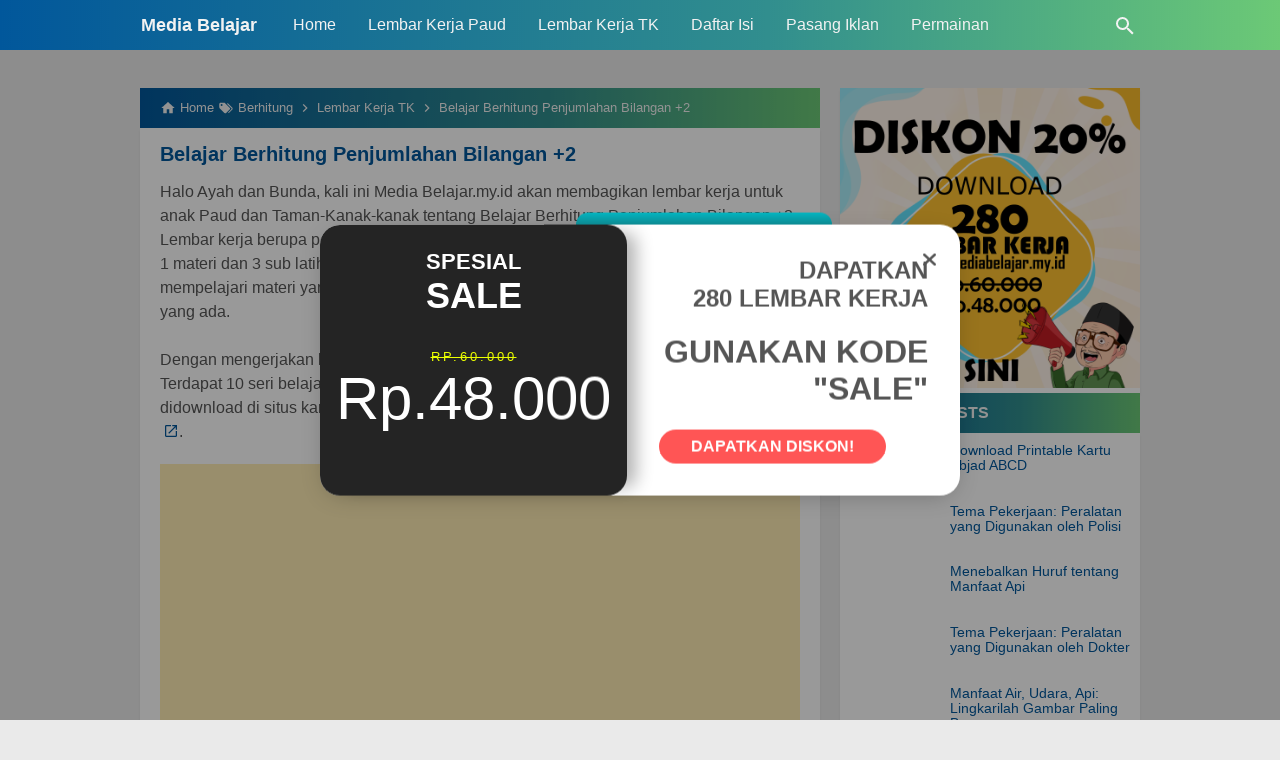

--- FILE ---
content_type: text/html; charset=UTF-8
request_url: https://www.mediabelajar.my.id/2020/03/belajar-berhitung-penjumlahan-bilangan-2.html
body_size: 30863
content:
<!DOCTYPE html>
<HTML dir='ltr' lang='id'>
 
<head>
  <script src='https://ajax.googleapis.com/ajax/libs/jquery/3.3.1/jquery.min.js'></script>
<meta charset='utf-8'/>
<meta content='width=device-width,minimum-scale=1,initial-scale=1' name='viewport'/>
<!--[if IE]><meta content='IE=edge; IE=9; IE=8; IE=7; chrome=1' http-equiv='X-UA-Compatible'/><![endif]-->
<link href='https://fonts.googleapis.com' rel='preconnect'/>
<link href='https://fonts.gstatic.com' rel='preconnect'/>
<link href='https://fonts.googleapis.com/css2?family=Roboto:wght@300;400;700;display=swap' rel='stylesheet'/>
<link crossorigin='anonymous' href='https://cdnjs.cloudflare.com/ajax/libs/font-awesome/6.1.1/css/all.min.css' integrity='sha512-KfkfwYDsLkIlwQp6LFnl8zNdLGxu9YAA1QvwINks4PhcElQSvqcyVLLD9aMhXd13uQjoXtEKNosOWaZqXgel0g==' referrerpolicy='no-referrer' rel='stylesheet'/>
<link as='script' href='https://www.google-analytics.com/analytics.js' rel='preload'/>
<link as='script' href='https://cdn.jsdelivr.net/gh/KompiAjaib/js@master/kompiflexible8_post16.min.js' rel='preload'/>
<link crossorigin='' href='https://1.bp.blogspot.com' rel='preconnect dns-prefetch'/><link crossorigin='' href='https://2.bp.blogspot.com' rel='preconnect dns-prefetch'/><link crossorigin='' href='https://3.bp.blogspot.com' rel='preconnect dns-prefetch'/><link crossorigin='' href='https://4.bp.blogspot.com' rel='preconnect dns-prefetch'/><link crossorigin='' href='https://www.blogger.com' rel='preconnect dns-prefetch'/><link crossorigin='' href='https://fonts.googleapis.com' rel='preconnect dns-prefetch'/><link crossorigin='' href='https://resources.blogblog.com' rel='preconnect dns-prefetch'/><link crossorigin='' href='https://www.youtube.com' rel='preconnect dns-prefetch'/><link crossorigin='' href='https://feedburner.google.com' rel='preconnect dns-prefetch'/><link crossorigin='' href='https://feeds.feedburner.com' rel='preconnect dns-prefetch'/><link crossorigin='' href='https://github.com' rel='preconnect dns-prefetch'/><link crossorigin='' href='https://apis.google.com' rel='preconnect dns-prefetch'/><link crossorigin='' href='https://www.google-analytics.com' rel='preconnect dns-prefetch'/><link crossorigin='' href='https://pagead2.googlesyndication.com' rel='preconnect dns-prefetch'/><link crossorigin='' href='https://googleads.g.doubleclick.net' rel='preconnect dns-prefetch'/><link crossorigin='' href='https://www.gstatic.com' rel='preconnect dns-prefetch'/><link crossorigin='' href='https://www.googletagservices.com' rel='preconnect dns-prefetch'/><link crossorigin='' href='https://tpc.googlesyndication.com' rel='preconnect dns-prefetch'/><link crossorigin='' href='https://fonts.gstatic.com' rel='preconnect dns-prefetch'/><link crossorigin='' href='https://lh3.googleusercontent.com' rel='preconnect dns-prefetch'/><link crossorigin='' href='https://tpc.googlesyndication.com' rel='preconnect dns-prefetch'/><link crossorigin='' href='https://www.googletagmanager.com' rel='preconnect dns-prefetch'/><link crossorigin='' href='https://cdn.staticaly.com' rel='preconnect dns-prefetch'/><link crossorigin='' href='https://cdn.jsdelivr.net' rel='preconnect dns-prefetch'/>
<title>Belajar Berhitung Penjumlahan Bilangan +2</title>
<!-- Chrome, Firefox OS and Opera -->
<meta content='#01579B' name='theme-color'/>
<!-- Windows Phone -->
<meta content='#01579B' name='msapplication-navbutton-color'/>
<link href='https://cdn.jsdelivr.net/gh/KompiAjaib/js@master/manifest.json' rel='manifest'/>
<meta content='blogger' name='generator'/>
<link href='https://www.mediabelajar.my.id/favicon.ico' rel='icon' type='image/x-icon'/>
<link href='https://blogger.googleusercontent.com/img/b/R29vZ2xl/AVvXsEjvsiF8cZUSkkOsckCmUA9PwsiGqpAz9xewkihRDb2LoWWmuVKhzwqOIyX9ljliM-2wHm52DPOus5MSKrOSTI6rCW6QsmM6Hga2d3xxlowXKi42j7r1Q1G8Av2bw4RPrg-sYs3mbt7DKeo/s32/icon.jpg' rel='icon' sizes='32x32'/>
<link href='https://blogger.googleusercontent.com/img/b/R29vZ2xl/AVvXsEjvsiF8cZUSkkOsckCmUA9PwsiGqpAz9xewkihRDb2LoWWmuVKhzwqOIyX9ljliM-2wHm52DPOus5MSKrOSTI6rCW6QsmM6Hga2d3xxlowXKi42j7r1Q1G8Av2bw4RPrg-sYs3mbt7DKeo/s192/icon.jpg' rel='icon' sizes='192x192'/>
<link href='https://blogger.googleusercontent.com/img/b/R29vZ2xl/AVvXsEjvsiF8cZUSkkOsckCmUA9PwsiGqpAz9xewkihRDb2LoWWmuVKhzwqOIyX9ljliM-2wHm52DPOus5MSKrOSTI6rCW6QsmM6Hga2d3xxlowXKi42j7r1Q1G8Av2bw4RPrg-sYs3mbt7DKeo/s180/icon.jpg' rel='apple-touch-icon-precomposed'/>
<meta content='https://blogger.googleusercontent.com/img/b/R29vZ2xl/AVvXsEjvsiF8cZUSkkOsckCmUA9PwsiGqpAz9xewkihRDb2LoWWmuVKhzwqOIyX9ljliM-2wHm52DPOus5MSKrOSTI6rCW6QsmM6Hga2d3xxlowXKi42j7r1Q1G8Av2bw4RPrg-sYs3mbt7DKeo/s144/icon.jpg' name='msapplication-TileImage'/>
<link href='https://www.mediabelajar.my.id/2020/03/belajar-berhitung-penjumlahan-bilangan-2.html' rel='canonical'/>
<link href='https://www.mediabelajar.my.id/feeds/posts/default' rel='alternate' title='Media Belajar - Atom' type='application/atom+xml'/>
<link href='https://www.mediabelajar.my.id/feeds/posts/default?alt=rss' rel='alternate' title='Media Belajar - RSS' type='application/rss+xml'/>
<link href='//www.blogger.com/feeds/1012676786258517254/posts/default' rel='alternate' title='Media Belajar - Atom' type='application/atom+xml'/>
<link href='//www.blogger.com/openid-server.g' rel='openid.server'/>
<link href='https://www.mediabelajar.my.id/' rel='openid.delegate'/>
<link href='https://www.mediabelajar.my.id/2020/03/belajar-berhitung-penjumlahan-bilangan-2.html' hreflang='x-default' rel='alternate'/>
<meta content='Belajar Berhitung Penjumlahan Bilangan +2' property='og:title'/>
<meta content='Belajar Berhitung Penjumlahan Bilangan +2, belajar berhitung penjumlahan dasar 1-10, Download lembar kerja paud, Download lembar kerja TK, download lembar kerja paud, lembar kerja tk, pelajaran anak tk, kreatifitas anak tk, pr untuk anak tk, contoh pelajaran anak tk belajar, media pembelajaran paud,  anak tk belajar, lembar kerja, lembar kerja anak tk, tema tk, contoh worksheet, kegiatan anak tk, pelajaran tk a, soal untuk anak tk b,' name='description'/>
<meta content='Belajar Berhitung Penjumlahan Bilangan +2, belajar berhitung penjumlahan dasar 1-10, Download lembar kerja paud, Download lembar kerja TK, download lembar kerja paud, lembar kerja tk, pelajaran anak tk, kreatifitas anak tk, pr untuk anak tk, contoh pelajaran anak tk belajar, media pembelajaran paud,  anak tk belajar, lembar kerja, lembar kerja anak tk, tema tk, contoh worksheet, kegiatan anak tk, pelajaran tk a, soal untuk anak tk b,' property='og:description'/>
<meta content='Belajar Berhitung Penjumlahan Bilangan +2, belajar berhitung penjumlahan dasar 1-10, Download lembar kerja paud, Download lembar kerja TK, download lembar kerja paud, lembar kerja tk, pelajaran anak tk, kreatifitas anak tk, pr untuk anak tk, contoh pelajaran anak tk belajar, media pembelajaran paud,  anak tk belajar, lembar kerja, lembar kerja anak tk, tema tk, contoh worksheet, kegiatan anak tk, pelajaran tk a, soal untuk anak tk b,' name='twitter:description'/>
<meta content='https://www.mediabelajar.my.id/2020/03/belajar-berhitung-penjumlahan-bilangan-2.html' property='og:url'/>
<meta content='article' property='og:type'/>
<meta content='Media Belajar' property='og:site_name'/>
<meta content='https://blogger.googleusercontent.com/img/b/R29vZ2xl/AVvXsEikjN9yWXy6sbB9eNq0ViTJuupcjSMjWqn4RfUnluGD2maBmZpY7hbYO2PPYCLpN5iqbTmT9fPEvYSVh8aCZ5kMWShS_VALstZKjLnsCVHx0B5F5uWXdhCnnqo3S3nQqnmhSuRpA0rZ1lU/w1200-h630-p-k-no-nu/Penjumlahan+%252B2.png' property='og:image'/>
<meta content='1200' property='og:image:width'/>
<meta content='630' property='og:image:height'/>
<meta content='Belajar Berhitung Penjumlahan Bilangan +2' property='og:image:alt'/>
<meta content='xxxxxxxxxxxxxx' property='fb:app_id'/>
<meta content='xxxxxxxxxxxxxx' property='fb:admins'/>
<meta content='xxxxxxxxxxxxxx' property='fb:profile_id'/>
<meta content='xxxxxxxxxxxxxx' property='fb:pages'/>
<meta content='xxxxxxxxxxxxxx' name='Author'/>
<meta content='https://www.facebook.com/xxxxxxxxxxxxxx' property='article:author'/>
<meta content='https://www.facebook.com/xxxxxxxxxxxxxx' property='article:publisher'/>
<meta content='Media Belajar' name='twitter:site'/>
<meta content='summary_large_image' name='twitter:card'/>
<meta content='@xxxxxxxxxxxxxx' name='twitter:creator'/>
<meta content='xxxxxxxxxxxxxx' name='alexaVerifyID'/>
<meta content='xxxxxxxxxxxxxx' name='google-site-verification'/>
<meta content='xxxxxxxxxxxxxx' name='msvalidate.01'/>
<meta content='xxxxxxxxxxxxxx' name='yandex-verification'/>
<style>
/*<![CDATA[*/
#main-wrapper,#sidebar-right,#sidebar-wrapper{word-wrap:break-word}
#navbar-iframe{height:0;visibility:hidden;display:none}
body{background:#EAEAEA;margin:0;font-family:-apple-system,BlinkMacSystemFont,"Roboto","Segoe UI","Oxygen-Sans","Ubuntu","Cantarell","Helvetica Neue",sans-serif;color:#555;}
a{text-decoration:none;transition:all 400ms ease-in-out;}
:active,:focus{outline:0}
a img{border-width:0}
*{-moz-box-sizing:border-box;-webkit-box-sizing:border-box;box-sizing:border-box;}

/* Primary Background and Color */
.fixed-header,.breadcrumbs,.sidebar h2,.credit,.credit-page,.buka-komen,.tutup-komen,.follow-by-email-inner .follow-by-email-submit,.halaman{background:#01579b;background:-moz-linear-gradient(left,#01579b 0,#318e8e 60%,#6cc976 100%);background:-webkit-linear-gradient(left,#01579b 0,#318e8e 60%,#6cc976 100%);background:linear-gradient(to right,#01579b 0,#318e8e 60%,#6cc976 100%)}

::selection,.Label ul li span[dir],.home_page a.blog-pager-newer-link,.home_page a.blog-pager-older-link,.home_page #blog-pager-home-link a.home-link,.home_page .home-box,.home_page .last-box,.post-body pre,.post-body blockquote:before,.disclaimer_box,.flow .topnav,.status-msg-wrap a,.scrollToTop{background-color:#01579B;}

.post-body a,.comments a,.PopularPosts .widget-content ul li a,.Label ul li a,.post h1.post-title a,.home_page .post h3.post-title a,.post-body code,.related-post li a,#HTML1 .widget-content ul li a,.related-post-style-2 li a,#FeaturedPost h3 a,#FeaturedPost .readmore,#HTML2 .widget-content ul li a{color:#01579B;}

::selection,#header h1 a,#header p a,.topnav a,.sidebar h2,.breadcrumbs,.breadcrumbs a,.Label ul li span[dir],.credit-wrapper,.credit-wrapper a,.buka-komen,.tutup-komen,.halaman-kanan,.halaman-kiri,.current-pageleft,.current-pageright,.halaman-kanan a,.halaman-kiri a,.status-msg-wrap a{color:#f2f2f2;}

.breadcrumbs svg path,svg.panahkanan path,svg.panahkiri path,.home_page #blog-pager-newer-link svg path, .home_page #blog-pager-older-link svg path,.home_page .home-box svg path,.home_page .last-box svg path,.home_page .home-link svg path,.dropbtn .fa path,.search_box button.gsc-search-button svg path,.icon_menu svg path{fill:#f2f2f2}

/* Icon External Link Color */
.post-body a[href^="http://"]:after,.post-body a[href^="https://"]:after{background:url("data:image/svg+xml;charset=utf8,%3csvg viewBox='0 0 24 24' width='16' height='16' xmlns='http://www.w3.org/2000/svg' xmlns:xlink='http://www.w3.org/1999/xlink'%3e%3cg%3e%3cpath style='fill:%2301579B' d='M14,3V5H17.59L7.76,14.83L9.17,16.24L19,6.41V10H21V3M19,19H5V5H12V3H5C3.89,3 3,3.9 3,5V19A2,2 0 0,0 5,21H19A2,2 0 0,0 21,19V12H19V19Z'%3e%3c/path%3e%3c/g%3e%3c/svg%3e") no-repeat;}

.fixed-header{width:100%;position:fixed;top:0;left:0;z-index:9997;}
.header-wrapper{margin:0;padding:0;display:inline-block;float:left;}
#header{margin:0;padding:0 20px 0 1px;max-width:180px}
#header h1.title,#header p.title{font-size:18px;height:50px;line-height:50px;margin:0;padding:0;font-weight:bold}
#header h1.title-img span,#header p.title-img span,#header p.title-img a span,#header h1.title-img a span,#header .description,.isi-postmeta{position:fixed;top:-3000px;left:-3000px;font-size:0;}
#header h1.title-img,#header p.title-img{margin:0}
#header h1.title-img img,#header p.title-img img{width:auto;max-width:100%;height:50px;display:block}
.fixed-header .content-wrapper{position:relative}
.content-wrapper{width:100%;max-width:1000px;margin:0 auto;padding:0;}
.outer-wrapper{margin:70px 0 0;padding:0}
#main-wrapper{width:calc(100% - 320px);float:left;margin:0 auto;padding:0;}

.post{background:#fff;margin:0;padding:0 20px 20px;box-shadow:0 1px 0 rgba(0,0,0,.05),0 3px 3px rgba(0,0,0,.05);}
.post h1.post-title{font-size:20px;font-weight:bold;line-height:1.1;margin:0;padding:15px 0 10px}
.post-body {font-size:16px;font-weight:400;color:#555;line-height:1.5;margin-top:5px;}
.post-body h1,.post-body h2,.post-body h3,.post-body h4,.post-body h5,.post-body h6{font-weight:700;line-height:1.2;color:#333;;margin:10px 0}
.post-body h1{font-size:20px}
.post-body h2{font-size:18px}
.post-body h3,.post-body h4,.post-body h5,.post-body h6{font-size:16px}
.post-body a{font-weight:500;}
.PopularPosts .widget-content ul li:hover a,#FeaturedPost h3 a:hover,#FeaturedPost .readmore:hover,#HTML2 .widget-content ul li:hover a,.post-body a:hover{color:#555}
.post-body i{font-style:italic}
.post-body img{width:auto;max-width:100%;height:auto}
.post-body .separator a{margin:0!important}
.post-body blockquote{font-size:18px;font-family:Georgia;color:#000;padding:0 20px 0 13px;margin:0 -20px 0 20px;position:relative;line-height:1.3}
.post-body blockquote cite{color:#11589D;font-size:14px;font-style:italic;display:block;margin-top:5px;}
.post-body blockquote cite:before{content:"\2014 \2009";color:#000;}
.post-body blockquote:before{content:"";width:3px;height:100%;position:absolute;top:0;left:0;}

.post-body pre{padding:0;overflow:hidden;max-width:calc(100% + 40px);text-align:left;margin:0 -20px;position:relative}
.post-body code,.post-body pre{font-family:Consolas,Monaco,'Andale Mono',monospace;white-space:pre;word-spacing:normal;word-break:normal;font-size:14px;line-height:1.3em}
.post-body pre>code{display:block;padding:6px 10px;position:relative;overflow:auto;z-index:2;}
.post-body pre:before{content:"";background:rgba(255,255,255,.9);position:absolute;top:0;left:0;bottom:0;right:0;z-index:1}
.post-body pre>code::-webkit-scrollbar{width:2px;height:4px;}
.post-body pre>code::-webkit-scrollbar-thumb{background-color:#91979d;}

.post-body .table-responsive{min-height:.01%;overflow-x:auto}
.post-body .table{width:100%;border-collapse:collapse;border-spacing:0}
.post-body .table td,.post-body .table th{background-color:#F3F5EF;border:1px solid #bbb;color:#333;font-size:95%;padding:5px;vertical-align:top}
.post-body .table tr:nth-child(even) td{background-color:#F0F0E5}
.post-body .table th{background-color:#EAE2CF;color:#333;font-size:110%}
.post-body .table tr.even:hover td,.post-body .table tr:hover td{color:#222;background-color:#FFFBEF}
.tg-bf{font-weight:700}
.tg-it{font-style:italic}
.tg-left,.left{text-align:left}
.tg-right,.right{text-align:right}
.tg-center,.center{text-align:center}

.post-body .fb-video,.post-body .fb-video span,.post-body .fb-video iframe{width:100%!important;height:auto}

.middleAds{margin:20px 0}

/* homepage */
.home_page #main{padding:0 0 70px;position:relative;}
.home_page .post-outer{margin:0 0 20px;padding:0;}
.home_page .post{margin:0;padding:0;background:#fff;box-shadow:0 1px 0 rgba(0,0,0,.05),0 3px 3px rgba(0,0,0,.05)}
.home_page .post h3.post-title{font-size:20px;font-weight:700;margin:0;padding:0 10px;line-height:1.3;}
.home_page .post h3.post-title a{display:block;padding:10px 0 0}
.home_page .post h3.post-title a:hover{color:#333;}
.home_page .post .post-body{margin:0;padding:10px;position:relative}
.home_page .post .posts-thumb{float:left;width:250px;height:auto;margin:10px 10px 0;position:relative;z-index:2}
.home_page .post .posts-thumb img{width:100%;height:auto;display:block}
.home_page .post .post-body .snippets p{margin:0;line-height:1.2}
.home_page .post .post-body h3{margin:0;}

/* Main Menu */
.dropdown .dropbtn,.topnav a,.dropdown-content a{font-size:16px;font-weight:500;padding:0 16px;height:50px;line-height:50px}
.topnav{overflow:hidden;display:block;height:50px}
.topnav a{float:left;display:block;text-align:center;text-decoration:none}
.icon_menu,.topnav a.closebtn{display:none}
.dropdown{float:left;overflow:hidden}
.dropdown .dropbtn{border:none;outline:0;color:#fff;background-color:inherit;font-family:inherit;margin:0;padding:0 6px 0 16px;cursor:pointer;position:relative;z-index:1}
.dropdown-content{display:none;position:absolute;background-color:#f9f9f9;min-width:160px;box-shadow:0 8px 16px 0 rgba(0,0,0,.2);}
.dropdown-content a{float:none;color:#000;text-decoration:none;display:block;text-align:left;overflow:hidden;text-overflow:ellipsis;-webkit-text-overflow:ellipsis;white-space:nowrap;height:35px;line-height:35px}
.dropdown:hover .dropbtn.active,.dropbtn.active,.dropbtn.active:hover,.topnav a:hover,.dropdown:hover .dropbtn{background-color:#f9f9f9;color:#000}
.dropdown-content a:hover{background-color:#ddd;color:#000;}
.dropdown:hover .dropdown-content,.dropbtn.active~.dropdown-content{display:block}
#menuoverlay{position:fixed;display:none;width:100%;height:100%;top:0;left:0;right:0;bottom:0;background-color:rgba(0,0,0,.5);z-index:9998;cursor:pointer}
.dropbtn .fa{float:right;margin-left:2px;margin-top:12px;position:relative;z-index:-1}
.dropbtn.active .fa path,.dropdown:hover .fa path{fill:#000}
.dropbtn.active{position:relative;z-index:1}
.outclick{display:none}
.dropbtn.active~.outclick{content:"";background:transparent;cursor:pointer;width:100%;height:40px;position:relative;margin-top:-40px;z-index:3;display:block}

/* Profil Sosmed Main Menu */
.dropdown-content svg{width:24px;height:24px;vertical-align:-6px}
.dropdown-content span{margin-left:10px;color:#fff}
.dropdown-content .linkfb{background-color:#3b5998}
.dropdown-content .linkig{background-color:#C2185B}
.dropdown-content .linktw{background-color:#1da1f2}
.dropdown-content .linkyt{background-color:#bd081c}
.dropdown-content .linkbl{background-color:#ff8226}
.dropdown-content .linkfb:hover{background-color:#2d4373}
.dropdown-content .linkig:hover{background-color:#AD1457}
.dropdown-content .linktw:hover{background-color:#0288d1}
.dropdown-content .linkyt:hover{background-color:#8c0615}
.dropdown-content .linkbl:hover{background-color:#ff6f00}

/* Search Box */
.search_box h2{display:none}
.search_box{display:inline;float:right;padding:0}
.search_box .gsc-input{height:40px;line-height:40px;font-size:16px;display:inline-block;border:none;outline:0;padding:0 30px 0 0;width:0;position:absolute;top:5px;right:0;z-index:3;background-color:transparent;color:#333;transition:width .4s cubic-bezier(0,.795,0,1);cursor:pointer;font:400 16px -apple-system,BlinkMacSystemFont,"Roboto","Segoe UI","Oxygen-Sans","Ubuntu","Cantarell","Helvetica Neue",sans-serif;}
.search_box .gsc-input:focus{width:100%;z-index:1;cursor:text;background-color:#fff;border-radius:20px;padding:0 50px 0 20px;}
.search_box button.gsc-search-button{height:50px;width:30px;line-height:50px;padding:0;text-align:center;background:0 0;border:none;position:absolute;top:0;right:0;z-index:2;cursor:pointer;}
.search_box button.gsc-search-button svg{vertical-align:-9px}
.search_box button.gsc-search-button:hover svg path{fill:#dedede}
.search_box .gsc-input::placeholder{opacity:1;color:#999}
.search_box .gsc-input:-ms-input-placeholder{color:#999}
.search_box .gsc-input::-ms-input-placeholder{color:#999}
.search_box .gsc-input:focus~button.gsc-search-button svg path{fill:#999}
.search_box .gsc-input:focus~button.gsc-search-button{width:50px}

/* Breadcrumb */
.breadcrumbs{height:40px;line-height:40px;display:block;overflow:hidden;margin:0;padding:0 20px;font-size:80%;font-weight:400;text-overflow:ellipsis;-webkit-text-overflow:ellipsis;white-space:nowrap}
.breadcrumbs a{display:inline-block;text-decoration:none;transition:all .3s ease-in-out;font-weight:400}
.breadcrumbs a:hover{color:#777}
.breadcrumbs,.breadcrumbs a{font-weight:400}
.breadcrumbs svg{width:16px;height:16px;vertical-align:-4px}

/* Posts Navigator */
#blog-pager-newer-link,#blog-pager-older-link{font-size:100%}
.blog-pager-older-link,.home-link, .blog-pager-newer-link{padding:0}
.halaman-kanan,.halaman-kiri,.pager-title-left{transition:all .3s ease-in-out}
.halaman{margin:20px 0;padding:10px 0;height:auto;box-shadow:0 1px 0 rgba(0,0,0,.05),0 3px 3px rgba(0,0,0,.05);}
.halaman-kanan,.halaman-kiri{background:0 0;width:50%;position:relative;margin:0}
.halaman-kiri{height:auto;float:left;padding:0 10px 0 32px;text-align:left;}
.halaman-kanan{height:auto;float:right;padding:0 32px 0 10px;text-align:right;}
.current-pageleft,.current-pageright,.halaman-kanan a,.halaman-kiri a{font-size:16px;font-weight:500;background:0 0;text-decoration:none;line-height:1.3em}
#blog-pager,.isihalaman-kanan,.isihalaman-kiri{margin:0}
.panahkanan,.panahkiri{position:absolute;top:50%;margin-top:-16px;width:32px;height:32px}
.panahkiri{left:0}
.panahkanan{right:0}

/* Homepage Navigator */
.home_page a.blog-pager-newer-link,.home_page a.blog-pager-older-link,.home_page .home-box,.home_page .last-box,.home_page a.home-link{box-shadow:0 1px 0 rgba(0,0,0,.05),0 3px 3px rgba(0,0,0,.05)}
.home_page #blog-pager-newer-link svg,.home_page #blog-pager-older-link svg,.home_page .home-box svg,.home_page .last-box svg{width:44px;height:44px}
.home_page #blog-pager-home-link svg{width:30px;height:30px;vertical-align:-10px}
.home_page #blog-pager-newer-link{float:left;font-size:200%;font-weight:500}
.home_page #blog-pager-older-link{float:right;font-size:200%;font-weight:500}
.home_page #blog-pager,.home_page .blog-pager{clear:both;text-align:center;}
.home_page a.blog-pager-newer-link,.home_page a.blog-pager-older-link,.home_page #blog-pager-home-link a.home-link{padding:0;width:43px;height:43px;text-align:center;transition:all 400ms ease-in-out;position:absolute;bottom:20px;line-height:43px;border:1px solid transparent}
.home_page a.blog-pager-older-link{border-radius:3px;right:0;z-index:2}
.home_page a.blog-pager-newer-link{border-radius:3px;left:0;z-index:2}
.home_page #blog-pager-home-link a.home-link{font-size:100%;font-weight:600;border-radius:3px;left:50%;margin-left:-22px}
.home_page #blog-pager-newer-link a:hover,.home_page #blog-pager-older-link a:hover,.home_page .home-box:hover,.home_page .last-box:hover,.home_page #blog-pager-home-link a.home-link:hover{color:#333}
.home_page .home-box,.home_page .last-box{padding:0;border-radius:3px;position:absolute;bottom:20px;width:43px;height:43px;z-index:1;font-size:200%;font-weight:600;text-align:center;cursor:not-allowed;}
.home_page .home-box{left:0;}
.home_page .last-box{right:0;}

/* Related Posts */
.related-wrapper h3{margin:10px 0;font-size:20px;font-weight:500;padding:0;color:#333}
.related-post{margin:0 auto;}
.related-post-style-2{margin:0 -10px 0 0;padding:0;list-style:none}
.related-post-style-2 li{display:block;padding:0;float:left;width:33.333333%;height:170px;overflow:hidden;margin:0 0 10px;padding:0 10px 0 0;list-style:none;position:relative}
.related-post-style-2 li:hover a{color:#555}
.related-post-style-2 .related-post-item-thumbnail{width:100%;height:117px;max-width:none;max-height:none;background-color:transparent;border:none;padding:0;float:none;margin:0;transition:all .4s ease-in-out;position:relative}
.related-post-style-2 .related-post-item-thumbnail img{width:100%;height:100%;max-width:none;max-height:none;background-color:transparent;border:none;display:block}
.related-post-style-2 .related-post-item-title{font-size:14px;font-weight:500;display:block;display:-webkit-box;margin:0;line-height:1.1;padding:5px 0;}
.related-post-style-2 .related-post-item-more,.related-post-style-2 .related-post-item-summary,.related-post-style-2 .related-post-item-summary a{display:none}
.related-post-style-2:after{content:"";clear:both;display:block;}

/* Social Share */
.share-box{position:relative;}
.clear{clear:both}
.resp-sharing{font-size:0;margin-bottom:10px}.resp-sharing-button__icon,.resp-sharing-button__link{display:inline-block;transition:all .2s ease-in-out}.resp-sharing-more-content{display:block}.clear{clear:both;display:block}.resp-sharing-button__link{text-decoration:none;color:#fff;margin:0 5px 5px 0}.resp-sharing-button{border-radius:16px;transition:25ms ease-out;padding:.65em 1em .65em .75em;font-family:-apple-system,BlinkMacSystemFont,Roboto,"Segoe UI",Oxygen-Sans,Ubuntu,Cantarell,"Helvetica Neue",sans-serif;font-size:12px;-moz-box-sizing:border-box;-webkit-box-sizing:border-box;box-sizing:border-box}.resp-sharing-button__link:hover{transform:translateY(-2px)}.resp-sharing-button__icon svg{width:1.2em;height:1.2em;margin-right:.4em;vertical-align:top}.resp-sharing-button svg path{fill:#fff}.resp-sharing-button-linkbtn,.resp-sharing-button-messenger,.resp-sharing-button-twitter{background-color:#1da1f2}.resp-sharing-button-linkbtn:hover,.resp-sharing-button-messenger:hover,.resp-sharing-button-twitter:hover{background-color:#0288d1}.resp-sharing-button-pinterest{background-color:#bd081c}.resp-sharing-button-pinterest:hover{background-color:#8c0615}.resp-sharing-button-facebook{background-color:#3b5998}.resp-sharing-button-facebook:hover{background-color:#2d4373}.resp-sharing-button-tumblr{background-color:#35465c}.resp-sharing-button-tumblr:hover{background-color:#222d3c}.resp-sharing-button-mix,.resp-sharing-button-okru{background-color:#ff8226}.resp-sharing-button-mix:hover,.resp-sharing-button-okru:hover{background-color:#ff6f00}.resp-sharing-button-reddit{background-color:#ff4500}.resp-sharing-button-reddit:hover{background-color:#bf360c}.resp-sharing-button-linkedin{background-color:#0077b5}.resp-sharing-button-linkedin:hover{background-color:#046293}.resp-sharing-button-email{background-color:#777}.resp-sharing-button-email:hover{background-color:#5e5e5e}.resp-sharing-button-gmail{background-color:#d93025}.resp-sharing-button-gmail:hover{background-color:#d50000}.resp-sharing-button-xing{background-color:#1a7576}.resp-sharing-button-xing:hover{background-color:#114c4c}.resp-sharing-button-line,.resp-sharing-button-whatsapp{background-color:#25d366}.resp-sharing-button-line:hover,.resp-sharing-button-whatsapp:hover{background-color:#1da851}.resp-sharing-button-hackernews,.resp-sharing-button-more{background-color:#f60}.resp-sharing-button-hackernews:hover,.resp-sharing-button-more:hover{background-color:#fb6200}.resp-sharing-button-vk{background-color:#507299}.resp-sharing-button-vk:hover{background-color:#43648c}.resp-sharing-button-telegram{background-color:#54a9eb}.resp-sharing-button-telegram:hover{background-color:#4b97d1}#min-share,#share_more{display:none}.resp-sharing-button-more{cursor:pointer}@media screen and (max-width:375px){.resp-sharing-button__link span{display:none}.resp-sharing-button{width:40px;height:40px;border-radius:50%;padding:.85em;text-align:center}.resp-sharing-button__icon svg{width:1.4em;height:1.4em;margin-right:0;vertical-align:-7px}}

/* Credit Footer */
.credit-wrapper{margin:0;padding:0;font-size:90%;box-shadow:0 1px 0 rgba(0,0,0,.05),0 3px 3px rgba(0,0,0,.05);text-align:center}
.credit-wrapper a:hover{color:#dedede;}
.credit,.credit-page{line-height:1.5em;padding:0 0 20px}
.credit{padding:10px 0;}
.credit-page{padding:20px 0;}
.credit-page a{margin:0 10px;}
.credit-sub{background:#fff;padding:20px 0;display:block;box-shadow:0 1px 0 rgba(0,0,0,.05),0 3px 3px rgba(0,0,0,.05);}
#FollowByEmail1 h2{color:#555;font-weight:normal;margin:0 0 20px;}
.follow-by-email-inner table{width:70%;margin:0 auto;padding-top:20px;border-top:1px solid #ddd;}
.follow-by-email-inner td{margin:0;padding:0}
.follow-by-email-inner .follow-by-email-address{width:98%;float:left;font:400 14px -apple-system,BlinkMacSystemFont,"Roboto","Segoe UI","Oxygen-Sans","Ubuntu","Cantarell","Helvetica Neue",sans-serif;height:36px;margin:0 auto;padding:10px;color:#333;position:relative;z-index:1;background:#fff;border:1px solid #ccc;border-radius:4px;}
.follow-by-email-inner .follow-by-email-address:focus,.follow-by-email-inner .follow-by-email-submit:focus{outline:0}
.follow-by-email-inner .follow-by-email-submit{display:block;width:100%;height:36px;font:500 16px -apple-system,BlinkMacSystemFont,"Roboto","Segoe UI","Oxygen-Sans","Ubuntu","Cantarell","Helvetica Neue",sans-serif;text-transform: uppercase;float:left;color:#FFF;padding:0 20px;cursor:pointer;border:none;border-radius:4px;-webkit-appearance:none;-moz-appearance:none;appearance:none;}

.updated{border-bottom:0}
abbr[title]{text-decoration:none}
.post .jump-link,.quickedit{display:none}

/*Sidebar */
#sidebar-wrapper{width:300px;float:right;padding:0;margin:0;position:-webkit-sticky;position:sticky;top:60px}
.sidebar h2{font-size:16px;margin:0;padding:0 10px;height:40px;line-height:40px;text-transform:uppercase;}
.sidebar{color:#333;line-height:1.3em;font-size:16px;font-weight:400;}
.sidebar .widget{margin:0 auto 20px;padding:0;}
.sidebar .widget-content{margin:0 auto;padding:0;background:#fff;box-shadow:0 1px 0 rgba(0,0,0,.05),0 3px 3px rgba(0,0,0,.05)}
#HTML1 h2{display:none}
#HTML1{margin:0}
.sticky #HTML1{margin:0 0 20px}

/* FeaturedPost */
#FeaturedPost h2{display:none}
#FeaturedPost h3{margin:0 0 15px;font-size:22px;line-height:1.3}
#FeaturedPost{background:#fff;padding:20px;margin:0 0 20px;box-shadow:0 1px 0 rgba(0,0,0,.05),0 3px 3px rgba(0,0,0,.05);}
#FeaturedPost .image{width:400px;height:auto;float:left;margin-right:20px;}
#FeaturedPost .widget{margin:0;}
#FeaturedPost .readmore{float:right;margin:0;font-weight:500;font-size:18px}

/* Popular Posts & Random Posts */
.PopularPosts .widget-content ul,#HTML2 .widget-content ul{width:100%;margin:0;padding:0;list-style-type:none;}
.PopularPosts .widget-content ul li,#HTML2 .widget-content ul li{margin:0;padding:10px 0 0;}
.PopularPosts .widget-content ul li:last-child,#HTML2 .widget-content ul li:last-child{padding:10px 0}
.PopularPosts .widget-content ul li a,#HTML2 .widget-content ul li a{display:block;text-decoration:none;font-size:14px;font-weight:500;line-height:1.1;position:relative;padding:0 10px 0 0;overflow:hidden;}
.PopularPosts .item-snippet,#HTML2 .widget-content ul li .random-post-item-summary{display:none}
.PopularPosts .item-thumbnail,.PopularPosts .item-thumbnail img,#HTML2 .widget-content ul li .random-post-item-thumbnail img{width:90px;height:auto}
.PopularPosts .item-thumbnail img,#HTML2 .widget-content ul li .random-post-item-thumbnail img{display:block}
.PopularPosts .item-thumbnail{display:inline-block;float:left;margin:0 10px}
#HTML2 .widget-content ul li .random-post-item-thumbnail{display:inline-block;float:left;margin:0 0 0 10px}

/* Widget Label */
.Label ul,.Label li{margin:0;padding:0;list-style:none}
.Label ul li{position:relative}
.Label ul li a{text-decoration:none;margin:0;padding:6px 40px 6px 10px;font-weight:500;font-size:16px;text-align:left;display:block;border-bottom:1px solid #ddd;overflow:hidden;text-overflow:ellipsis;-webkit-text-overflow:ellipsis;white-space:nowrap}
.Label ul li:last-child a{border-bottom:none}
.Label ul li a:hover{background:#efefef;}
.Label ul li span[dir]{position:absolute;top:6px;right:10px;font-size:12px;line-height:1;padding:3px;border-radius:3px}

/* Button */
@font-face{font-family:"Product Sans";src:url("https://cdn.jsdelivr.net/gh/KompiAjaib/font@master/product-sans-regular.ttf") format("ttf");font-weight:normal;font-style:normal;}
a.btn-download,a.btn-play,a.btn-google,a.btn-apple,a.btn-play:hover,a.btn-download:hover,a.btn-google:hover,a.btn-apple:hover{color:#fff}
.btn{display:inline-block;padding:10px 16px;margin:5px;font-size:18px;line-height:1.3333333;border-radius:6px;text-align:center;white-space:nowrap;vertical-align:middle;-ms-touch-action:manipulation;touch-action:manipulation;cursor:pointer;-webkit-user-select:none;-moz-user-select:none;-ms-user-select:none;user-select:none;border:1px solid transparent;font-weight:500;text-decoration:none}
.btn:active:focus,.btn:focus{outline:0}
.btn:focus,.btn:hover{color:#333;text-decoration:none;outline:0}
.btn:active{outline:0;-webkit-box-shadow:inset 0 3px 5px rgba(0,0,0,.125);box-shadow:inset 0 3px 5px rgba(0,0,0,.125)}
.btn-play{color:#fff;background-color:#D32F2F;border-color:#C62828;padding:10px 16px 10px 40px;position:relative;font-family: 'Product Sans', Arial, sans-serif;font-weight:600}
.btn-play:focus{color:#fff;background-color:#C62828;border-color:#B71C1C}
.btn-play:active,.btn-play:hover{color:#fff;background-color:#C62828;border-color:#B71C1C}
.btn-play:before{content:"";color:#fff;background-image:url(https://blogger.googleusercontent.com/img/b/R29vZ2xl/AVvXsEhG57VVTCV9CG8b0r89arxNSWCEaqG6dXRb1ZuDOTYAr-5_K_hXsgL3Sn1mhMViCxy97TB38gbnFuZpIkbeTBVQVdRRHqdv4hPKrZV3WCUqGQvJoZtUR_WmTulfWCGvSkXKerRpHCRE0WMx/s1600/play.png);background-size:cover;background-repeat:no-repeat;width:30px;height:40px;position:absolute;left:0;top:50%;margin-top:-20px}
.btn-download{color:#fff;background-color:#337ab7;border-color:#2e6da4;font-family: 'Product Sans', Arial, sans-serif;font-weight:600}
.btn-download:focus{color:#fff;background-color:#286090;border-color:#122b40}
.btn-download:active,.btn-download:hover{color:#fff;background-color:#286090;border-color:#204d74}
.btn-google,.btn-apple{color:#fff;background-color:#111;border-color:#000;position:relative;font-family: 'Product Sans', Arial, sans-serif;font-weight:600}
.btn-google{padding:15px 16px 5px 40px;}
.btn-apple{padding:15px 22px 5px 50px;}
.btn-google:focus,.btn-apple:focus{color:#fff;background-color:#555;border-color:#000}
.btn-google:active,.btn-google:hover,.btn-apple:active,.btn-apple:hover{color:#fff;background-color:#555;border-color:#000;}
.btn-apple:before,.btn-google:before{background-size:cover;background-repeat:no-repeat;width:30px;height:30px;margin-top:-15px;position:absolute}
.btn-google:before{content:"";background-image:url(https://blogger.googleusercontent.com/img/b/R29vZ2xl/AVvXsEgU9jTkVrWvh0zPxoKbbrSPNTqHWKPTsA0c1Rhd4wvqbVKWgLfwoHOUfaqAa8NiCHrgwCu_HLaLLJ3GKcKRBxeyCrQvkbDTLgGjz0funA-IeW8EjTSANONfz8ITAonvTIdFa6RgyUAvXxkI/s30/nexus2cee_ic_launcher_play_store_new-1.png);left:6px;top:50%}
.btn-google:after{content:"GET IT ON";position:absolute;top:5px;left:40px;font-size:10px;font-weight:400}
.btn-apple:before{content:"";background-image:url(https://blogger.googleusercontent.com/img/b/R29vZ2xl/AVvXsEgJtAGNhbuhh9k1u_eHRcQ5LT3AGXJaAnWjnqobscpebZkh65O5ggPgZZjdjEdqwJPSt2lzL-vFUtKGuNWmNWvRQK_s_uq-f_04t54H8MKynaVpc7UjdKHaC4ktdxw6yXYw_jmHKHZmvXU/s30/apple.png);left:10px;top:50%}
.btn-apple:after{content:"Download on the";position:absolute;top:5px;left:50px;font-size:11px;font-weight:400}
kbd{color:#333;display:inline-block;-moz-border-radius:3px;-moz-box-shadow:0 1px 0 rgba(0,0,0,.2),0 0 0 2px #fff inset;-webkit-border-radius:3px;-webkit-box-shadow:0 1px 0 rgba(0,0,0,.2),0 0 0 2px #fff inset;background-color:#f7f7f7;border:1px solid #ccc;border-radius:3px;box-shadow:0 1px 0 rgba(0,0,0,.2),0 0 0 2px #fff inset;font-family:Arial,Helvetica,sans-serif;font-size:11px;line-height:1.4;margin:0 .1em;padding:.1em .6em;text-shadow:0 1px 0 #fff;vertical-align:3px}

/* Label and Search Pages Status */
.status-msg-wrap{font-size:14px;font-weight:400;width:100%;height:auto;color:#555;margin:0;position:relative;padding:0;}
.status-msg-border{border:1px solid #fff;opacity:0;width:100%;position:relative;height:20px}
.status-msg-bg{background-color:transparent;opacity:.8;width:100%;position:relative;z-index:-1;height:0}
.status-msg-body{text-align:center;margin:0;padding:6px 10px 10px;width:100%;word-wrap:break-word;z-index:4;line-height:1.3;background:#fff;box-shadow:0 1px 0 rgba(0,0,0,.05),0 3px 3px rgba(0,0,0,.05)}
.status-msg-hidden{visibility:hidden;padding:.3em 0}
.status-msg-wrap a{font-weight:500;text-decoration:none;border-radius:2px;margin:0 6px 0 -6px;padding:3px 5px;width:130px;max-width:130px;display:inline-block;line-height:1.3}
.status-msg-body b{font-size:20px;color:#333;display:block;margin-bottom:6px}
.status-msg-body:after{content:"";display:block;clear:both}
.status-msg-body a:last-child{margin-right:0}

/* Static Page */
.static_page #sidebar-wrapper{display:none}
.static_page .post h3{text-align:center;margin:0;padding:10px 0;border-bottom:1px solid #ddd}
.static_page .post h3 a{font-size:24px;font-weight:700;color:#333;}
.static_page .outer-wrapper{margin:70px 0 0;padding:0;position:relative}
.static_page #main-wrapper{width:100%;padding:0}
.static_page .post{margin:0 0 20px;}
.static_page .post-body{margin:20px 0 0;padding:0;border-top:none}
.static_page a.home-link{visibility:hidden}

/* Post Image Style */
.img-center{text-align:center;margin:0 auto;}
.img-left{clear:left;float:left;margin-bottom:1em;margin-right:1em;text-align:center;}
.img-right{clear:right;float:right;margin-bottom:1em;margin-left:1em;text-align:center;}
.img-width-100,.img-width-200,.img-width-300,.img-width-400,.img-width-500,.img-width-600{width:100%;text-align:center;clear:both}
.img-width-100{max-width:100px;}
.img-width-200{max-width:200px;}
.img-width-300{max-width:300px;}
.img-width-400{max-width:400px;}
.img-width-500{max-width:500px;}
.img-width-600{max-width:600px;}

/* CSS Untuk Iklan */
.post-body .inline_wrapper{width:100%;height:auto;text-align:center;margin:0 0 10px;padding:0}
.post-body .inline_wrapper span{color:#efefef;font-size:10px;margin:0 auto 5px;display:block}
.iklan-bawahpost{width:100%;height:auto;text-align:center;padding:0;margin:20px auto;}
.iklan-ataskomen{padding:0;margin:20px 0}

/* Disclaimer Box */
.disclaimer_box{margin:0;padding:2px;border-radius:6px;box-shadow:0 1px 0 rgba(0,0,0,.05),0 3px 3px rgba(0,0,0,.05)}
.disclaimer_box .content{background:#fff;color:#555;padding:8px 12px;font-size:95%;border-radius:4px;box-shadow:0 0 0 3px rgba(255,255,255,.3)}
.disclaimer_box .content p{margin:0;padding:0}

/* Comment Button */
.buka-komen,.tutup-komen{font-size:16px;line-height:1.3em;padding:10px;display:block;min-width:54px;text-align:center;font-weight:500;-webkit-border-radius:2px;-moz-border-radius:2px;border-radius:2px;-webkit-transition:all 218ms;-moz-transition:all 218ms;-o-transition:all 218ms;transition:all 218ms;-webkit-user-select:none;-moz-user-select:none;box-shadow:0 1px 0 rgba(0,0,0,.05),0 3px 3px rgba(0,0,0,.05)}
.buka-komen{margin:20px 0;cursor:pointer;}
.tutup-komen{margin:20px 0 0 0;cursor:pointer;border-bottom:1px solid #ddd;-webkit-border-radius:2px 2px 0 0;-moz-border-radius:2px 2px 0 0;border-radius:2px 2px 0 0;display:none}

/* Comments */
.comments{margin:0 0 20px 0;padding:20px 20px 0;background:#fff;box-shadow:0 1px 0 rgba(0,0,0,.05),0 3px 3px rgba(0,0,0,.05);display:none}

.skip-navigation{background-color:#fff;color:#000;display:block;height:0;left:0;line-height:50px;overflow:hidden;padding-top:0;position:fixed;text-align:center;top:0;width:100%;z-index:900}
.mb20{margin-bottom:20px}

.spoiler input[type=checkbox]:checked~label:before,.spoiler input[type=checkbox]~label:before{content:"";height:0;width:0;border-style:solid;left:8px;position:absolute}
.spoiler .spoiler_title{display:inline;float:left;margin:3px 10px 0 0;padding:4px 0;font-size:16px;line-height:1}
.spoiler label{cursor:pointer;background:#26272a;margin:0;padding:4px 18px 4px 22px;outline:0;border-radius:3px;color:#efefef;transition:all .3s ease-in-out;display:inline;font-size:12px;font-family:arial,san-serif;line-height:1;position:relative}
.spoiler input[type=checkbox]~label:before{border-width:4px 4px 4px 7px;border-color:transparent transparent transparent #fff;top:7px}
.spoiler input[type=checkbox]:checked~label:before{border-width:7px 4px 4px;border-color:#fff transparent transparent;top:8px}
.spoiler input{position:absolute;left:-999em;opacity:0}
.spoiler .content_box{width:100%;border:1px solid #ddd;background:#efefef;height:auto;padding:6px 10px;margin:8px 0 0;overflow:hidden;-moz-box-sizing:border-box;-webkit-box-sizing:border-box;box-sizing:border-box}
.spoiler .content_box .content{display:none}
.spoiler .content p{padding:0;margin:0}
.spoiler .content p img{margin:4px 0 0;max-width:100%;height:auto}
.spoiler input[type=checkbox]:checked~.content_box .content{display:block;-webkit-animation:slide-down .3s ease-out;-moz-animation:slide-down .3s ease-out}
@-webkit-keyframes slide-down{0%{opacity:0;-webkit-transform:translateY(-100%)}
100%{opacity:1;-webkit-transform:translateY(0)}
}
@-moz-keyframes slide-down{0%{opacity:0;-moz-transform:translateY(-100%)}
100%{opacity:1;-moz-transform:translateY(0)}
}
#close-comment::before,#open-comment::before,:target::before{content:"";display:block;height:60px;margin-top:-60px;visibility:hidden}

/* External link icon */
.post-body a[href^="http://"]:after,.post-body a[href^="https://"]:after{content:'';background-size:16px 16px;width:16px;height:16px;margin-left:3px;vertical-align:-2px;display:inline-block;transition:all 400ms ease-in-out;}
.post-body a[href^="http://"]:hover:after,.post-body a[href^="https://"]:hover:after{background:url("data:image/svg+xml;charset=utf8,%3csvg viewBox='0 0 24 24' width='16' height='16' xmlns='http://www.w3.org/2000/svg' xmlns:xlink='http://www.w3.org/1999/xlink'%3e%3cg%3e%3cpath style='fill:%23777' d='M14,3V5H17.59L7.76,14.83L9.17,16.24L19,6.41V10H21V3M19,19H5V5H12V3H5C3.89,3 3,3.9 3,5V19A2,2 0 0,0 5,21H19A2,2 0 0,0 21,19V12H19V19Z'%3e%3c/path%3e%3c/g%3e%3c/svg%3e") no-repeat;}
.post-body a[href^="http://ayoviralkanvideo.blogspot.com/"]:after,.post-body a[href^="http://ayoviralkanvideo.blogspot.com/"]:hover:after,.post-body a[href^="https://ayoviralkanvideo.blogspot.com/"]:after,.post-body a[href^="https://ayoviralkanvideo.blogspot.com/"]:hover:after{display:none}

.home_page .post-body a[href^="http://"]:after,.home_page .post-body a[href^="https://"]:after,.post-body a[imageanchor="1"]:after,.static_page .post-body a.toc-title:after{display:none}

/* Embed Youtube */
.youtube,.youtube_box{margin:0 auto;width:100%}
.youtube-resposive{position:relative;padding-bottom:56.25%;height:0;overflow:hidden;margin:0}
.youtube img{width:100%;height:auto;margin-top:-9.35%;z-index:1}
.youtube iframe{position:absolute;top:0;left:0;width:100%;height:100%;z-index:3}
.youtube-resposive:after{content:"";cursor:pointer;margin:auto;width:80px;height:80px;background-image:url("data:image/svg+xml;charset=utf8,%3csvg viewBox='0 0 24 24' width='34' height='34' xmlns='http://www.w3.org/2000/svg' xmlns:xlink='http://www.w3.org/1999/xlink'%3e%3cg%3e%3cpath style='fill:%23000000' d='M10,15L15.19,12L10,9V15M21.56,7.17C21.69,7.64 21.78,8.27 21.84,9.07C21.91,9.87 21.94,10.56 21.94,11.16L22,12C22,14.19 21.84,15.8 21.56,16.83C21.31,17.73 20.73,18.31 19.83,18.56C19.36,18.69 18.5,18.78 17.18,18.84C15.88,18.91 14.69,18.94 13.59,18.94L12,19C7.81,19 5.2,18.84 4.17,18.56C3.27,18.31 2.69,17.73 2.44,16.83C2.31,16.36 2.22,15.73 2.16,14.93C2.09,14.13 2.06,13.44 2.06,12.84L2,12C2,9.81 2.16,8.2 2.44,7.17C2.69,6.27 3.27,5.69 4.17,5.44C4.64,5.31 5.5,5.22 6.82,5.16C8.12,5.09 9.31,5.06 10.41,5.06L12,5C16.19,5 18.8,5.16 19.83,5.44C20.73,5.69 21.31,6.27 21.56,7.17Z'%3e%3c/path%3e%3c/g%3e%3c/svg%3e");background-position:center;-webkit-background-size:80px 80px;background-size:80px 80px;position:absolute;top:0;bottom:0;left:0;right:0;cursor:pointer;transition:all .2s ease-out;z-index:2;display:inline-block!important}
.youtube-resposive:hover:after{background-image:url("data:image/svg+xml;charset=utf8,%3csvg viewBox='0 0 24 24' width='34' height='34' xmlns='http://www.w3.org/2000/svg' xmlns:xlink='http://www.w3.org/1999/xlink'%3e%3cg%3e%3cpath style='fill:%23D50000' d='M10,15L15.19,12L10,9V15M21.56,7.17C21.69,7.64 21.78,8.27 21.84,9.07C21.91,9.87 21.94,10.56 21.94,11.16L22,12C22,14.19 21.84,15.8 21.56,16.83C21.31,17.73 20.73,18.31 19.83,18.56C19.36,18.69 18.5,18.78 17.18,18.84C15.88,18.91 14.69,18.94 13.59,18.94L12,19C7.81,19 5.2,18.84 4.17,18.56C3.27,18.31 2.69,17.73 2.44,16.83C2.31,16.36 2.22,15.73 2.16,14.93C2.09,14.13 2.06,13.44 2.06,12.84L2,12C2,9.81 2.16,8.2 2.44,7.17C2.69,6.27 3.27,5.69 4.17,5.44C4.64,5.31 5.5,5.22 6.82,5.16C8.12,5.09 9.31,5.06 10.41,5.06L12,5C16.19,5 18.8,5.16 19.83,5.44C20.73,5.69 21.31,6.27 21.56,7.17Z'%3e%3c/path%3e%3c/g%3e%3c/svg%3e");}
.youtube-resposive:before{content:"";cursor:pointer;margin:auto;width:20px;height:20px;background-color:#fff;position:absolute;top:0;bottom:0;left:0;right:0;z-index:1}

/* Scroll To Top */
.scrollToTop{color:#fafafa;font-size:1.4em;box-shadow:0 1px 1.5px 0 rgba(0,0,0,.12),0 1px 1px 0 rgba(0,0,0,.24);width:50px;height:50px;border-radius:100px;border:none;outline:0;z-index:997;bottom:50px;right:10px;position:fixed;display:none;cursor:pointer}
.scrollToTop svg{width:34px;height:34px;vertical-align:middle;} 

/* Blogger Cookies Bar */
.cookie-choices-info{z-index:999999!important;background-color:#222!important;padding:15px 30px!important;bottom:0!important;top:inherit!important}.cookie-choices-info .cookie-choices-text{margin:0 auto;font-size:17px!important;color:#fff!important;text-align:left!important;font-family:"Helvetica Neue Light",HelveticaNeue-Light,"Helvetica Neue",Calibri,Helvetica,Arial}.cookie-choices-info .cookie-choices-button{color:#000!important;background-color:#adbcc5!important;border-radius:5px!important;padding:8px 18px!important;text-transform:none!important;transition:all .2s linear!important;font-weight:400!important}.cookie-choices-info .cookie-choices-button:nth-child(2){background-color:#f1d600!important}.cookie-choices-info .cookie-choices-button:hover,.cookie-choices-info .cookie-choices-button:nth-child(2):hover{background-color:#e9eef0!important}

ins{background:#FFECB3}
.mb0{margin-bottom:0}

/* Responsive */
@media screen and (max-width:1024px){.content-wrapper{padding:0 10px}
#header{padding:0 20px 0 0}
.related-post-style-2 li{height:165px;}
.related-post-style-2 .related-post-item-thumbnail{height:113px;}
}
@media screen and (max-width:960px){.home_page .post h3.post-title{font-size:18px}
.related-post-style-2 li{height:160px;}
.related-post-style-2 .related-post-item-thumbnail{height:105px;}
}
@media screen and (max-width:800px){.outer-wrapper{margin:50px 0 0;}
.home_page .outer-wrapper{margin:60px 0 0;}
.content-wrapper{padding:0}
.home_page .content-wrapper{padding:0 10px}
.header-wrapper{margin-left:20px}
.home_page .header-wrapper{margin-left:0}
.icon_menu,.topnav{position:fixed;top:0}
.topnav .dropdown,.topnav a{float:none}
.topnav{height:100%;width:250px;z-index:9999;left:-250px;overflow-x:hidden;transition:.5s}
.icon_menu{height:50px;line-height:50px;right:50px;display:block;z-index:1}
.icon_menu svg{width:26px;height:26px;vertical-align:-8px}
.topnav a.closebtn{position:absolute;display:block;top:0;right:0;font-size:32px;font-weight:lighter;height:40px;line-height:32px;padding:0 12px}
.topnav a{text-align:left}
.topnav .dropdown-content{position:relative}
.topnav .dropdown .dropbtn{width:100%;text-align:left}
.flow{overflow:hidden;position:relative;}
.content-wrapper{overflow:hidden}
#sidebar-wrapper,#main-wrapper{width:100%;float:none;margin:0 auto}
.search_box button.gsc-search-button,.search_box .gsc-input{right:10px}
.search_box .gsc-input:focus{width:98%;width:calc(100% - 20px);z-index:2;}
#FeaturedPost,.home_page .post-outer{margin:0 0 10px;}
.breadcrumbs{background:0 0;color:#555;border-bottom:1px solid #ddd}
.breadcrumbs a{color:#555}
.breadcrumbs svg path{fill:#555}
.related-post-style-2 li{height:190px;}
.related-post-style-2 .related-post-item-thumbnail{height:139px;}
}
@media screen and (max-width:640px){.header-wrapper{margin-left:10px}
.home_page .header-wrapper{margin-left:0}
#FeaturedPost{padding:10px}
#FeaturedPost .image{width:250px;margin-right:10px;}
#FeaturedPost h3{margin:0 0 10px;font-size:18px;}
#FeaturedPost p{margin:10px 0 0;}
#FeaturedPost .readmore{display:none}
.post{margin:0;padding:0 10px 10px}
.post h1.post-title{font-size:24px}
.img-width-500.img-left,.img-width-500.img-right,.img-width-600.img-left,.img-width-600.img-right{clear:both;float:none;margin:1em auto;text-align:center}
.post-body pre{margin:0 -10px}
.post-body pre{max-width:calc(100% + 20px)}
.post-body .table-responsive{width:100%;margin-bottom:15px;overflow-y:hidden;-ms-overflow-style:-ms-autohiding-scrollbar}
.post-body .table-responsive>.table{margin-bottom:0}
.post-body .table-responsive>.table>tbody>tr>td,.post-body .table-responsive>.table>tbody>tr>th,.post-body .table-responsive>.table>tfoot>tr>td,.post-body .table-responsive>.table>tfoot>tr>th,.post-body .table-responsive>.table>thead>tr>td,.post-body .table-responsive>.table>thead>tr>th{white-space:nowrap}
.tutup-komen{margin:20px 0 0}
.comments{padding:10px 10px 0;}
.breadcrumbs{padding:0 10px;}
.credit-wrapper{line-height:1.8;}
.related-post-style-2 li{height:165px;}
.related-post-style-2 .related-post-item-thumbnail{height:113px;}
}
@media screen and (max-width:425px){
#header{padding:0 20px 0 0;}
#FeaturedPost .image{width:100%;margin-right:0;margin-bottom:10px;}
#FeaturedPost h3{font-size:20px;}
.static_page .post{padding:0 10px 10px;}
.static_page .post-body{margin:10px 0 0;}
.static_page .post .postmeta h3{margin:0;}
.disclaimer_box{margin:0 10px}
.credit-left{float:none;text-align:center;width:100%}
.img-width-100.img-left,.img-width-100.img-right,.img-width-200.img-left,.img-width-200.img-right,.img-width-300.img-left,.img-width-300.img-right,.img-width-400.img-left,.img-width-400.img-right{clear:both;float:none;margin:1em auto;text-align:center;}
.search_box .gsc-input:focus{width:90%;width:calc(100% - 20px);position:fixed;}
.home_page a.blog-pager-newer-link,.home_page .home-box{left:10px;}
.home_page a.blog-pager-older-link,.home_page .last-box{right:10px;}
.follow-by-email-inner table{width:100%;padding:20px 10px 0;}
.credit-page{line-height:2.2}
.related-post-style-2 li{width:50%;height:160px;}
.related-post-style-2 .related-post-item-thumbnail{height:112px;}
.home_page .post{padding-top:10px}
.home_page .post.home-ad{box-shadow:none;padding-top:0}
.home_page .post .posts-thumb{width:auto;float:none;margin:0 10px}
.home_page .post h3.post-title{font-size:20px;border-bottom:0;padding-bottom:0}
.home_page .post h3.post-title a{padding-bottom:0}
.post{padding:0 10px}
}
@media screen and (max-width:375px){.related-post-style-2 li{width:100%;height:240px;display:block;padding:0;float:none;overflow:hidden;margin:0 0 8px;list-style:none}
.related-post-style-2 .related-post-item-thumbnail{height:201px;}
.related-post-style-2{margin:0}
.related-post-style-2 .related-post-item-title{right:0}
}
@media screen and (max-width:360px){.related-post-style-2 li{height:230px;}
.related-post-style-2 .related-post-item-thumbnail{height:192px;}
}
@media screen and (max-width:320px){.related-post-style-2 li{height:210px;}
.related-post-style-2 .related-post-item-thumbnail{height:169px;}
}

@media print{.fixed-header,#blog-pager,#comments,footer,#related-post,#lsidebar-wrapper,#rsidebar-wrapper,.breadcrumbs,.postmeta,h3.date-header,.search_box,.BlogSearch,.share-box,.related-wrapper,.iklan-bawahpost,.middleAds,.halaman,.iklan-ataskomen,.disclaimer_box,.buka-komen,.tutup-komen,.home-ad,.home-box,.last-box{display:none}
body{background:#fff}
#main-wrapper,#main{width:100%;border:none}
.outer-wrapper{margin:0;border:none}
.post,.post-body,.home_page .post,.home_page .post .post-body .snippets,.home_page .post h3.post-title{margin:0;padding:0;border:none;box-shadow:none}
.post-body blockquote{margin:0 0 0 20px;}
.post-body pre{max-width:100%;margin:0}
}

/* Error Page */
#error-page{background:#efefef;position:fixed ;position:absolute;text-align:center;top:0;right:0;bottom:0;left:0;z-index:99999;width:100%}
#error-page .error-404 {text-align: center; transition: all 0.8s ease 0s;color: #b0130d; font-size:800%; font-weight: 700;margin-bottom:0px;margin-top:0;line-height:1em} 
#error-page .large-heading1 {color: #000;font-size:400%;margin-top:1%;margin-bottom:0px;position:relative;font-weight:700}
#error-page .large-heading2 {color: #000;font-size:250%;} 
#error-page .light-heading1 {color: #000;font-size:150%;} 
#error-page .light-heading2 {color: #000;font-size:100%;line-height:1.8em;} 
#error-page #search{text-align:center}
#error-page #search ul{list-style:none}
#error-page #search input{padding:6px 10px;margin:15px 0 0 -1px}
#error-page .light-heading2 span{background:#ddd;border:1px solid #aaa;border-radius:3px;padding:2px 5px}
/*]]>*/
  
  
  
  .modal-overlay {
  position: fixed;
  height: 100vh;
  width: 100%;
  left: 0;
  top: 0;
  background: rgba(0, 0, 0, 0.4);
  pointer-events: none;

  opacity: 0;
  transition: all 400ms ease;
}

.modal-overlay.active {
  opacity: 1;
}

.modal {
  position: fixed;
  top: 50%;
  left: 50%;
  transform: translate(-50%, calc(-50% - 10px));
  z-index: 300;
  background: #fff;
  min-width: 550px;
  font-family: "Roboto", sans-serif;
  box-shadow: 0 5px 26px -8px rgba(0, 0, 0, 0.3);
  border-radius: 20px;
  display: flex;

  opacity: 0;
  pointer-events: none;
  transition: all 400ms ease;
}

.modal.active {
  opacity: 1;
  pointer-events: auto;
  transform: translate(-50%, -50%);
}

.modal .close-btn {
  position: absolute;
  right: 20px;
  top: 20px;
  font-size: 20px;
  cursor: pointer;
  padding: 4px;
}

.modal .left {
  background: #242424;
  color: #fff;
  border-radius: 20px;
  box-shadow: 17px 0 17px -8px rgba(0, 0, 0, 0.3);
  padding: 24px 16px;
  text-align: center;
}

.modal .left h3 {
  font-size: 22px;
  text-transform: uppercase;
  margin: 0;
}

.modal .left h3.sale-text {
  font-size: 36px;
}

.modal .left .discount p {
  font-size: 13px;
  text-transform: uppercase;
  letter-spacing: 3px;
  color: #ebff00;
  margin: 0;
  margin-top: 32px;
}

.modal .left .discount .discount-percent {
  font-size: 60px;
  font-weight: 300;
}

.modal .right {
  padding: 32px;
  display: flex;
  flex-direction: column;
  justify-content: center;
}

.modal .right h2 {
  margin: 0;
  text-transform: uppercase;
  font-size: 24px;
}

.modal .right p {
  color: #222;
}

.modal .right .discount-btn {
  text-decoration: none;
  background: #ff5555;
  align-self: flex-start;
  padding: 8px 32px;
  color: #fff;
  text-transform: uppercase;
  font-weight: bold;
  border-radius: 20px;
}

.modal .bg-shape {
  position: absolute;
  height: 12px;
  width: 40%;
  background: linear-gradient(180deg, #04b6c1 0%, #0e8a91 100%);
  border-radius: 20px 20px 0 0;
  top: -12px;
  left: 40%;
}

@media (max-width: 600px) {
  .modal {
    flex-direction: column;
    min-width: 300px;
  }

  .modal .bg-shape {
    display: none;
  }

  .modal .close-btn {
    color: #eee;
    right: 8px;
    top: 8px;
  }

  .modal .left .discount-text {
    display: flex;
    gap: 8px;
    justify-content: center;
  }

  .modal .left h3,
  .modal .left h3.sale-text {
    font-size: 24px;
  }

  .modal .left .discount p {
    margin-top: 20px;
  }

  .modal .right {
    padding: 24px;
    text-align: center;
  }

  .modal .right h2 {
    text-transform: none;
  }

  .modal .right h2 br {
    display: none;
  }

  .modal .right .discount-btn {
    align-self: auto;
  }
}
</style>

</head><!--<head>
<link href='https://www.blogger.com/static/v1/widgets/2944754296-widget_css_bundle.css' rel='stylesheet' type='text/css'/>
<link href='https://www.blogger.com/dyn-css/authorization.css?targetBlogID=1012676786258517254&amp;zx=422d95ad-21b2-49a2-bb8c-61310e0320f3' media='none' onload='if(media!=&#39;all&#39;)media=&#39;all&#39;' rel='stylesheet'/><noscript><link href='https://www.blogger.com/dyn-css/authorization.css?targetBlogID=1012676786258517254&amp;zx=422d95ad-21b2-49a2-bb8c-61310e0320f3' rel='stylesheet'/></noscript>
<meta name='google-adsense-platform-account' content='ca-host-pub-1556223355139109'/>
<meta name='google-adsense-platform-domain' content='blogspot.com'/>

<!-- data-ad-client=ca-pub-1793065522891176 -->

</head>-->
<body>
<a aria-label='Skip' class='skip-navigation' href='#main' role='button' tabindex='0'>
Skip to main content
</a>
<div id='totop'></div>
<div class='fixed-header'>
<div class='content-wrapper'>
<header class='header-wrapper'>
<div class='header section' id='header'><div class='widget Header' data-version='1' id='Header1'>
<div id='header-inner'>
<div class='titlewrapper'>
<p class='title'>
<a href='https://www.mediabelajar.my.id/' title='Media Belajar'>Media Belajar</a>
</p>
</div>
<div class='descriptionwrapper'>
<p class='description'><span>Download Lembar Kerja Paud dan TK Gratis</span></p>
</div>
</div>
</div></div>
</header>
<div class='topnav' id='myTopnav'>
<a href='/'>Home</a>
<a href='https://www.mediabelajar.my.id/search/label/Lembar%20Kerja%20Paud?max-results=16'>Lembar Kerja Paud</a>
<a href='https://www.mediabelajar.my.id/search/label/Lembar%20Kerja%20TK?max-results=16'>Lembar Kerja TK</a>
<a href='https://www.mediabelajar.my.id/p/site-map.html'>Daftar Isi</a>
<a href='https://www.mediabelajar.my.id/2020/07/promosikan-bisnis-anda-dengan-pasang.html'>Pasang Iklan</a>
<a href='https://www.mediabelajar.my.id/p/game-berhitung.html'>Permainan</a>
<div class='dropdown'>
<button class='dropbtn'>Ikuti Medsos Kami
      <svg class='fa' height='24px' viewBox='0 0 24 24' width='24px'><path d='M7,10L12,15L17,10H7Z' fill='#000000'></path></svg>
</button>
<div class='outclick'></div>
<div class='dropdown-content'>
<a class='linkfb' href='https://www.facebook.com/MediaBelajarPaudTK' rel='nofollow noopener' target='_blank' title='Link to Facebook'><svg height='34' viewBox='0 0 24 24' width='34' xmlns='http://www.w3.org/2000/svg'><title>Facebook</title><path d='M5,3H19A2,2 0 0,1 21,5V19A2,2 0 0,1 19,21H5A2,2 0 0,1 3,19V5A2,2 0 0,1 5,3M18,5H15.5A3.5,3.5 0 0,0 12,8.5V11H10V14H12V21H15V14H18V11H15V9A1,1 0 0,1 16,8H18V5Z' fill='#fff'></path></svg><span>Facebook</span></a>
<a class='linkig' href='https://www.instagram.com/mediabelajarpaudtk/' rel='nofollow noopener' target='_blank' title='Link to Instagram'><svg height='34' viewBox='0 0 24 24' width='34' xmlns='http://www.w3.org/2000/svg'><title>instagram</title><path d='M7.8,2H16.2C19.4,2 22,4.6 22,7.8V16.2A5.8,5.8 0 0,1 16.2,22H7.8C4.6,22 2,19.4 2,16.2V7.8A5.8,5.8 0 0,1 7.8,2M7.6,4A3.6,3.6 0 0,0 4,7.6V16.4C4,18.39 5.61,20 7.6,20H16.4A3.6,3.6 0 0,0 20,16.4V7.6C20,5.61 18.39,4 16.4,4H7.6M17.25,5.5A1.25,1.25 0 0,1 18.5,6.75A1.25,1.25 0 0,1 17.25,8A1.25,1.25 0 0,1 16,6.75A1.25,1.25 0 0,1 17.25,5.5M12,7A5,5 0 0,1 17,12A5,5 0 0,1 12,17A5,5 0 0,1 7,12A5,5 0 0,1 12,7M12,9A3,3 0 0,0 9,12A3,3 0 0,0 12,15A3,3 0 0,0 15,12A3,3 0 0,0 12,9Z' fill='#fff'></path></svg><span>Instagram</span></a>
<a class='linktw' href='https://twitter.com/xxxxxxx' rel='nofollow noopener' target='_blank' title='Link to Twitter'><svg height='34' viewBox='0 0 24 24' width='34' xmlns='http://www.w3.org/2000/svg'><title>Twitter</title><path d='M5,3H19A2,2 0 0,1 21,5V19A2,2 0 0,1 19,21H5A2,2 0 0,1 3,19V5A2,2 0 0,1 5,3M17.71,9.33C18.19,8.93 18.75,8.45 19,7.92C18.59,8.13 18.1,8.26 17.56,8.33C18.06,7.97 18.47,7.5 18.68,6.86C18.16,7.14 17.63,7.38 16.97,7.5C15.42,5.63 11.71,7.15 12.37,9.95C9.76,9.79 8.17,8.61 6.85,7.16C6.1,8.38 6.75,10.23 7.64,10.74C7.18,10.71 6.83,10.57 6.5,10.41C6.54,11.95 7.39,12.69 8.58,13.09C8.22,13.16 7.82,13.18 7.44,13.12C7.81,14.19 8.58,14.86 9.9,15C9,15.76 7.34,16.29 6,16.08C7.15,16.81 8.46,17.39 10.28,17.31C14.69,17.11 17.64,13.95 17.71,9.33Z' fill='#fff'></path></svg><span>Twitter</span></a>
<a class='linkyt' href='https://www.youtube.com/channel/UCjobbTFtDEfsX85Qd3tq9gw' rel='nofollow noopener' target='_blank' title='Link to Youtube'><svg height='34' viewBox='0 0 24 24' width='34' xmlns='http://www.w3.org/2000/svg'><title>Google+</title><path d='M10,15L15.19,12L10,9V15M21.56,7.17C21.69,7.64 21.78,8.27 21.84,9.07C21.91,9.87 21.94,10.56 21.94,11.16L22,12C22,14.19 21.84,15.8 21.56,16.83C21.31,17.73 20.73,18.31 19.83,18.56C19.36,18.69 18.5,18.78 17.18,18.84C15.88,18.91 14.69,18.94 13.59,18.94L12,19C7.81,19 5.2,18.84 4.17,18.56C3.27,18.31 2.69,17.73 2.44,16.83C2.31,16.36 2.22,15.73 2.16,14.93C2.09,14.13 2.06,13.44 2.06,12.84L2,12C2,9.81 2.16,8.2 2.44,7.17C2.69,6.27 3.27,5.69 4.17,5.44C4.64,5.31 5.5,5.22 6.82,5.16C8.12,5.09 9.31,5.06 10.41,5.06L12,5C16.19,5 18.8,5.16 19.83,5.44C20.73,5.69 21.31,6.27 21.56,7.17Z' fill='#fff'></path></svg><span>Youtube</span></a>
<a class='linkbl' href='https://www.blogger.com/follow.g?view=FOLLOW&blogID=1012676786258517254' rel='nofollow noopener' target='_blank' title='Link to Blogger'><svg height='34' viewBox='0 0 24 24' width='34' xmlns='http://www.w3.org/2000/svg'><title>Google+</title><path d='M14,13H9.95A1,1 0 0,0 8.95,14A1,1 0 0,0 9.95,15H14A1,1 0 0,0 15,14A1,1 0 0,0 14,13M9.95,10H12.55A1,1 0 0,0 13.55,9A1,1 0 0,0 12.55,8H9.95A1,1 0 0,0 8.95,9A1,1 0 0,0 9.95,10M16,9V10A1,1 0 0,0 17,11A1,1 0 0,1 18,12V15A3,3 0 0,1 15,18H9A3,3 0 0,1 6,15V8A3,3 0 0,1 9,5H13A3,3 0 0,1 16,8M20,2H4C2.89,2 2,2.89 2,4V20A2,2 0 0,0 4,22H20A2,2 0 0,0 22,20V4C22,2.89 21.1,2 20,2Z' fill='#fff'></path></svg><span>Blogger</span></a>
</div>
</div>
<a class='closebtn' href='javascript:void(0)' onclick='closeNav();menuoverlayOff();removeClassBody()'>&times;</a>
</div>
<div id='menuoverlay' onclick='closeNav();menuoverlayOff();removeClassBody();'></div>
<div class='search_box section' id='search_box'><div class='widget BlogSearch' data-version='1' id='BlogSearch1'>
<h2 class='title'>Search This Blog</h2>
<div class='widget-content'>
<div id='BlogSearch1_form'>
<form action='https://www.mediabelajar.my.id/search' class='gsc-search-box' target='_top'>
<input autocomplete='off' class='gsc-input' name='q' placeholder='Type and enter....' size='10' title='search' type='text' value=''/>
<input name='max-results' type='hidden' value='10'/>
<button class='gsc-search-button' title='search' type='submit'><svg height='24' viewBox='0 0 24 24' width='24'><path d='M9.5,3A6.5,6.5 0 0,1 16,9.5C16,11.11 15.41,12.59 14.44,13.73L14.71,14H15.5L20.5,19L19,20.5L14,15.5V14.71L13.73,14.44C12.59,15.41 11.11,16 9.5,16A6.5,6.5 0 0,1 3,9.5A6.5,6.5 0 0,1 9.5,3M9.5,5C7,5 5,7 5,9.5C5,12 7,14 9.5,14C12,14 14,12 14,9.5C14,7 12,5 9.5,5Z' fill='#333'></path></svg></button>
</form>
</div>
</div>
</div></div>
<a aria-label='Open Menu' class='icon_menu' href='javascript:void(0);' onclick='openNav();menuoverlayOn();addClassBody();' title='Menu'>
<svg height='24px' viewBox='0 0 24 24' width='24px'><path d='M3,6H21V8H3V6M3,11H21V13H3V11M3,16H21V18H3V16Z' fill='#000000'></path></svg>
</a>
<div class='clear'></div>
</div>
</div>
<div class='content-wrapper'>
<div class='outer-wrapper'>
<div id='main-wrapper'>
<div class='main section' id='main'><div class='widget Blog' data-version='1' id='Blog1'>
<div class='blog-posts hfeed'>
<!--Can't find substitution for tag [defaultAdStart]-->
<div class='post-outer'>
<div class='breadcrumbs' itemscope='itemscope' itemtype='https://schema.org/BreadcrumbList'>
<svg viewBox='0 0 24 24'><path d='M10,20V14H14V20H19V12H22L12,3L2,12H5V20H10Z' fill='#000000'></path></svg>
<span itemprop='itemListElement' itemscope='itemscope' itemtype='https://schema.org/ListItem'>
<a href='https://www.mediabelajar.my.id/' itemprop='item' title='Home'><span itemprop='name'>Home</span></a>
<meta content='1' itemprop='position'/>
</span>
<svg viewBox='0 0 24 24'><path d='M5.5,9A1.5,1.5 0 0,0 7,7.5A1.5,1.5 0 0,0 5.5,6A1.5,1.5 0 0,0 4,7.5A1.5,1.5 0 0,0 5.5,9M17.41,11.58C17.77,11.94 18,12.44 18,13C18,13.55 17.78,14.05 17.41,14.41L12.41,19.41C12.05,19.77 11.55,20 11,20C10.45,20 9.95,19.78 9.58,19.41L2.59,12.42C2.22,12.05 2,11.55 2,11V6C2,4.89 2.89,4 4,4H9C9.55,4 10.05,4.22 10.41,4.58L17.41,11.58M13.54,5.71L14.54,4.71L21.41,11.58C21.78,11.94 22,12.45 22,13C22,13.55 21.78,14.05 21.42,14.41L16.04,19.79L15.04,18.79L20.75,13L13.54,5.71Z' fill='#000000'></path></svg>
<span itemprop='itemListElement' itemscope='itemscope' itemtype='https://schema.org/ListItem'>
<a href='https://www.mediabelajar.my.id/search/label/Berhitung?&max-results=16' itemprop='item' title='Berhitung'>
<span itemprop='name'>Berhitung</span>
</a>
<meta content='2' itemprop='position'/>
</span>
<svg viewBox='0 0 24 24'><path d='M8.59,16.58L13.17,12L8.59,7.41L10,6L16,12L10,18L8.59,16.58Z' fill='#000000'></path></svg>
<span itemprop='itemListElement' itemscope='itemscope' itemtype='https://schema.org/ListItem'>
<a href='https://www.mediabelajar.my.id/search/label/Lembar%20Kerja%20TK?&max-results=16' itemprop='item' title='Lembar Kerja TK'>
<span itemprop='name'>Lembar Kerja TK</span>
</a>
<meta content='3' itemprop='position'/>
</span>
<svg viewBox='0 0 24 24'><path d='M8.59,16.58L13.17,12L8.59,7.41L10,6L16,12L10,18L8.59,16.58Z' fill='#000000'></path></svg>
<span>Belajar Berhitung Penjumlahan Bilangan +2</span>
</div>
<article class='post'>
<div class='Berhitung
Lembar Kerja TK'>
<script type='application/ld+json'>{
  "@context": "http://schema.org",
  "@type": "BlogPosting",
  "mainEntityOfPage": {
    "@type": "WebPage",
    "@id": "https://www.mediabelajar.my.id/2020/03/belajar-berhitung-penjumlahan-bilangan-2.html"
  },
  "headline": "Belajar Berhitung Penjumlahan Bilangan +2",
  "description": "Belajar Berhitung Penjumlahan Bilangan +2, belajar berhitung penjumlahan dasar 1-10, Download lembar kerja paud, Download lembar kerja TK, download lembar kerja paud, lembar kerja tk, pelajaran anak tk, kreatifitas anak tk, pr untuk anak tk, contoh pelajaran anak tk belajar, media pembelajaran paud,  anak tk belajar, lembar kerja, lembar kerja anak tk, tema tk, contoh worksheet, kegiatan anak tk, pelajaran tk a, soal untuk anak tk b,",
  "datePublished": "2020-03-17T14:07:00+07:00",
  "dateModified": "2020-03-17T07:07:10Z",
  "image": {
    "@type": "ImageObject","url": "https://blogger.googleusercontent.com/img/b/R29vZ2xl/AVvXsEikjN9yWXy6sbB9eNq0ViTJuupcjSMjWqn4RfUnluGD2maBmZpY7hbYO2PPYCLpN5iqbTmT9fPEvYSVh8aCZ5kMWShS_VALstZKjLnsCVHx0B5F5uWXdhCnnqo3S3nQqnmhSuRpA0rZ1lU/w1280-h720-p-k-no-nu/Penjumlahan+%252B2.png",
    "height": 720,
    "width": 1280},"publisher": {
    "@type": "Organization",
    "name": "Media Belajar",
    "logo": {
      "@type": "ImageObject",
      "url": "https://1.bp.blogspot.com/-WBqN2-fZ7vQ/W__P3vkCawI/AAAAAAAA7I0/PWbLFhbk2IcSCiHO-t7EsJqljs8ZBcpXgCLcBGAs/s600/logokta.png",
      "width": 600,
      "height": 60
    }
  },"author": {
    "@type": "Person",
    "name": "Media Belajar Paud TK"
  }
}</script>
<h1 class='post-title entry-title'>
<a href='https://www.mediabelajar.my.id/2020/03/belajar-berhitung-penjumlahan-bilangan-2.html' title='Belajar Berhitung Penjumlahan Bilangan +2'>Belajar Berhitung Penjumlahan Bilangan +2</a>
</h1>
<div class='post-body entry-content' id='post-body-2223774552817119312'>
<div id='tgtPost'>
Halo Ayah dan Bunda, kali ini Media Belajar.my.id akan membagikan lembar kerja untuk anak Paud dan Taman-Kanak-kanak tentang Belajar Berhitung Penjumlahan Bilangan +2. Lembar kerja berupa penjumlahan angka 1-10 ditambah dengan angka 2 yang terdiri dari 1 materi dan 3 sub latihan. Masing-masing latihan terdiri dari 10 soal. Anak dapat mempelajari materi yang disediakan kemudian diminta untuk mengerjakan latihan-latihan yang ada. <br />
<br />
Dengan mengerjakan latihan diharapkan anak dapat menguasai materi dengan baik. Terdapat 10 seri belajar berhitung penjumlahan dasar 1-10 dan semuanya dapat didownload di situs kami. Untuk melihat lembar kerja lainnya silakan menuju ke <a href="https://www.mediabelajar.my.id/p/site-map.html" rel="nofollow" target="_blank">daftar isi</a>. <br />
<br />
<table align="center" cellpadding="0" cellspacing="0" class="tr-caption-container" style="margin-left: auto; margin-right: auto; text-align: center;"><tbody>
<tr><td style="text-align: center;"><a href="https://blogger.googleusercontent.com/img/b/R29vZ2xl/AVvXsEikjN9yWXy6sbB9eNq0ViTJuupcjSMjWqn4RfUnluGD2maBmZpY7hbYO2PPYCLpN5iqbTmT9fPEvYSVh8aCZ5kMWShS_VALstZKjLnsCVHx0B5F5uWXdhCnnqo3S3nQqnmhSuRpA0rZ1lU/s1600/Penjumlahan+%252B2.png" imageanchor="1" style="margin-left: auto; margin-right: auto;"><img alt="Belajar Berhitung Penjumlahan Bilangan +2" border="0" data-original-height="573" data-original-width="989" height="231" src="https://blogger.googleusercontent.com/img/b/R29vZ2xl/AVvXsEikjN9yWXy6sbB9eNq0ViTJuupcjSMjWqn4RfUnluGD2maBmZpY7hbYO2PPYCLpN5iqbTmT9fPEvYSVh8aCZ5kMWShS_VALstZKjLnsCVHx0B5F5uWXdhCnnqo3S3nQqnmhSuRpA0rZ1lU/s400/Penjumlahan+%252B2.png" title="Belajar Berhitung Penjumlahan Bilangan +2" width="400" /></a></td></tr>
<tr><td class="tr-caption" style="text-align: center;">Belajar Berhitung Penjumlahan Bilangan +2</td></tr>
</tbody></table>
<br />
<br />
Ayah dan Bunda dapat mengunduh dan menggunakan lembar kerja ini secara gratis. Untuk dapat membuka lembar kerja ini, pastikan pada komputer Anda telah terinstal program PDF reader. Cetak pada kertas berukuran A4, dan lembar kerja dapat langsung digunakan.<br />
<br />
<div style="text-align: center;">
<a class="btn btn-download" href="https://drive.google.com/uc?export=download&amp;id=1BjEOnM4g7TluS1VnyrLnia1Ka7U88-uu" rel="nofollow" target="_blank" title="Download">Download</a><br />
<br /></div>
<div class="clear">
</div>
Semoga lembar kerja Paud dan TK ini bermanfaat bagi Anda yang sedang mencari lembar kerja Paud dan TK serta dapat menjadikan proses belajar anak menjadi lebih menyenangkan (<i>fun learning</i>).  <br />
<blockquote class="tr_bq">
<br />
Catatan: Apabila link download gagal silakan beritahukan kepada kami melalui kolom komentar.</blockquote>
</div>
<div class='middleAds middleAds1' id='middleAds1'>

   <script async src="https://pagead2.googlesyndication.com/pagead/js/adsbygoogle.js"></script>
<!-- Posting atas -->
<ins class="adsbygoogle"
     style="display:block"
     data-ad-client="ca-pub-1793065522891176"
     data-ad-slot="5481700972"
     data-ad-format="auto"
     data-full-width-responsive="true"></ins>
<script>
     (adsbygoogle = window.adsbygoogle || []).push({});
</script>
    </div>
<div class='middleAds middleAds2' id='middleAds2'>

      
    
<script async src="//pagead2.googlesyndication.com/pagead/js/adsbygoogle.js"></script>
<!-- Download -->
<ins class="adsbygoogle linkadsense"
     style="display:block"
     data-ad-client="ca-pub-1793065522891176"
     data-ad-slot="3791138990"
     data-ad-format="link"></ins>
<script>
(adsbygoogle = window.adsbygoogle || []).push({});
</script>
     
  <center><a href='https://mediabelajar.mayar.link/catalog/download-280-lembar-kerja-anak-dari-mediabelajarmyid' target='_blank' title='Cara Download Semua 280 Lembar Kerja di MediaBelajar.My.iD'><img alt='Cara Download Semua 280 Lembar Kerja di MediaBelajar.My.iD' src='https://blogger.googleusercontent.com/img/b/R29vZ2xl/AVvXsEg0fD2MGL205wBgEfee_mRq6SKQA1-aqh0TIQdQLXwKZNGTpmypVNHf9doawFvdLNd_RyvSyXXTGjhTo5EpqsGxvaq8kGSOkV5jy6-66w2cZfXtIMictPmGqpqDCQwDXtPM-J_hygHBST_tc7sCbkkA0MvutaEZlybtKwNZwQrqt8-fiGt4sxqgK8K7/s320/diskon%202.png' width='400px'/></a></center>
</div>
<div class='clear'></div>
</div>
<div class='iklan-bawahpost'>

<script async src="https://pagead2.googlesyndication.com/pagead/js/adsbygoogle.js"></script>
<ins class="adsbygoogle"
     style="display:block"
     data-ad-format="autorelaxed"
     data-ad-client="ca-pub-1793065522891176"
     data-ad-slot="5734554901"></ins>
<script>
     (adsbygoogle = window.adsbygoogle || []).push({});
</script>
</div>
<div class='clear'></div>
<div id='close-comment'></div>
<div class='share-box lazyloading'>
  <!--  
<div class='resp-sharing'>
<a aria-label='Facebook' class='resp-sharing-button__link' href='https://www.facebook.com/sharer/sharer.php?u=https://www.mediabelajar.my.id/2020/03/belajar-berhitung-penjumlahan-bilangan-2.html' rel='noopener' target='_blank' title='Share on Facebook'>
<div class='resp-sharing-button resp-sharing-button-facebook'><div aria-hidden='true' class='resp-sharing-button__icon'>
<svg viewBox='0 0 24 24'><path d='M18.77 7.46H14.5v-1.9c0-.9.6-1.1 1-1.1h3V.5h-4.33C10.24.5 9.5 3.44 9.5 5.32v2.15h-3v4h3v12h5v-12h3.85l.42-4z'></path></svg></div><span>Facebook</span></div>
</a>
<a aria-label='Twitter' class='resp-sharing-button__link' href='https://twitter.com/intent/tweet?text=Belajar Berhitung Penjumlahan Bilangan +2&url=https://www.mediabelajar.my.id/2020/03/belajar-berhitung-penjumlahan-bilangan-2.html' rel='noopener' target='_blank' title='Share on Twitter'>
<div class='resp-sharing-button resp-sharing-button-twitter'><div aria-hidden='true' class='resp-sharing-button__icon'>
<svg viewBox='0 0 24 24'><path d='M23.44 4.83c-.8.37-1.5.38-2.22.02.93-.56.98-.96 1.32-2.02-.88.52-1.86.9-2.9 1.1-.82-.88-2-1.43-3.3-1.43-2.5 0-4.55 2.04-4.55 4.54 0 .36.03.7.1 1.04-3.77-.2-7.12-2-9.36-4.75-.4.67-.6 1.45-.6 2.3 0 1.56.8 2.95 2 3.77-.74-.03-1.44-.23-2.05-.57v.06c0 2.2 1.56 4.03 3.64 4.44-.67.2-1.37.2-2.06.08.58 1.8 2.26 3.12 4.25 3.16C5.78 18.1 3.37 18.74 1 18.46c2 1.3 4.4 2.04 6.97 2.04 8.35 0 12.92-6.92 12.92-12.93 0-.2 0-.4-.02-.6.9-.63 1.96-1.22 2.56-2.14z'></path></svg></div><span>Twitter</span></div>
</a>
<a aria-label='Pinterest' class='resp-sharing-button__link' href='http://pinterest.com/pin/create/button/?url=https://www.mediabelajar.my.id/2020/03/belajar-berhitung-penjumlahan-bilangan-2.html&media=https://blogger.googleusercontent.com/img/b/R29vZ2xl/AVvXsEikjN9yWXy6sbB9eNq0ViTJuupcjSMjWqn4RfUnluGD2maBmZpY7hbYO2PPYCLpN5iqbTmT9fPEvYSVh8aCZ5kMWShS_VALstZKjLnsCVHx0B5F5uWXdhCnnqo3S3nQqnmhSuRpA0rZ1lU/s400/Penjumlahan+%252B2.png&description=Belajar Berhitung Penjumlahan Bilangan +2' rel='noopener' target='_blank' title='Share on Pinterest'>
<div class='resp-sharing-button resp-sharing-button-pinterest'><div aria-hidden='true' class='resp-sharing-button__icon'>
<svg viewBox='0 0 24 24'><path d='M12.14.5C5.86.5 2.7 5 2.7 8.75c0 2.27.86 4.3 2.7 5.05.3.12.57 0 .66-.33l.27-1.06c.1-.32.06-.44-.2-.73-.52-.62-.86-1.44-.86-2.6 0-3.33 2.5-6.32 6.5-6.32 3.55 0 5.5 2.17 5.5 5.07 0 3.8-1.7 7.02-4.2 7.02-1.37 0-2.4-1.14-2.07-2.54.4-1.68 1.16-3.48 1.16-4.7 0-1.07-.58-1.98-1.78-1.98-1.4 0-2.55 1.47-2.55 3.42 0 1.25.43 2.1.43 2.1l-1.7 7.2c-.5 2.13-.08 4.75-.04 5 .02.17.22.2.3.1.14-.18 1.82-2.26 2.4-4.33.16-.58.93-3.63.93-3.63.45.88 1.8 1.65 3.22 1.65 4.25 0 7.13-3.87 7.13-9.05C20.5 4.15 17.18.5 12.14.5z'></path></svg></div><span>Pinterest</span></div>
</a>
<div aria-label='More' class='resp-sharing-button__link' id='plus-share' onclick='document.getElementById("share_more").style.display="block";document.getElementById("min-share").style.display="inline-block";document.getElementById("plus-share").style.display="none"' role='button' tabindex='0'>
<div class='resp-sharing-button resp-sharing-button-more'><div aria-hidden='true' class='resp-sharing-button__icon'>
<svg viewBox='0 0 32 32'><path d='M18 14V8h-4v6H8v4h6v6h4v-6h6v-4h-6z'></path></svg></div><span>More</span></div>
</div>
<div aria-label='Less' class='resp-sharing-button__link' id='min-share' onclick='document.getElementById("share_more").style.display="none";document.getElementById("min-share").style.display="none";document.getElementById("plus-share").style.display="inline-block"' role='button' tabindex='0'>
<div class='resp-sharing-button resp-sharing-button-more'><div aria-hidden='true' class='resp-sharing-button__icon'>
<svg viewBox='0 0 24 24'><path d='M20,14H4V10H20'></path></svg></div><span>Less</span></div>
</div>
<div class='resp-sharing-more-content' id='share_more'>
<a aria-label='Tumblr' class='resp-sharing-button__link' href='http://tumblr.com/share/link?canonicalUrl=https://www.mediabelajar.my.id/2020/03/belajar-berhitung-penjumlahan-bilangan-2.html&url=https://www.mediabelajar.my.id/2020/03/belajar-berhitung-penjumlahan-bilangan-2.html&name=Belajar Berhitung Penjumlahan Bilangan +2&description=Belajar Berhitung Penjumlahan Bilangan +2, belajar berhitung penjumlahan dasar 1-10, Download lembar kerja paud, Download lembar kerja TK, download lembar kerja paud, lembar kerja tk, pelajaran anak tk, kreatifitas anak tk, pr untuk anak tk, contoh pelajaran anak tk belajar, media pembelajaran paud,  anak tk belajar, lembar kerja, lembar kerja anak tk, tema tk, contoh worksheet, kegiatan anak tk, pelajaran tk a, soal untuk anak tk b,' rel='noopener' target='_blank' title='Share on Tumblr'>
<div class='resp-sharing-button resp-sharing-button-tumblr'><div aria-hidden='true' class='resp-sharing-button__icon'>
<svg viewBox='0 0 24 24'><path d='M13.5.5v5h5v4h-5V15c0 5 3.5 4.4 6 2.8v4.4c-6.7 3.2-12 0-12-4.2V9.5h-3V6.7c1-.3 2.2-.7 3-1.3.5-.5 1-1.2 1.4-2 .3-.7.6-1.7.7-3h3.8z'></path></svg></div><span>Tumblr</span></div>
</a>
<a aria-label='Mix' class='resp-sharing-button__link' href='https://mix.com/add?url=https://www.mediabelajar.my.id/2020/03/belajar-berhitung-penjumlahan-bilangan-2.html' rel='noopener' target='_blank' title='Share on Mix'>
<div class='resp-sharing-button resp-sharing-button-mix'><div aria-hidden='true' class='resp-sharing-button__icon'>
<svg viewBox='0 0 24 24'><path d='M4.8 6.1v15.15c0 1.35-1.05 2.35-2.4 2.35-1.35 0-2.4-1.05-2.4-2.35V0h24v13.35c0 1.3-1.1 2.35-2.4 2.35-1.35 0-2.45-1.05-2.45-2.35v-1.2c0-1.35-1.05-2.35-2.4-2.35-1.137 0-2.121.803-2.35 1.875V15.5c0 1.35-1.1 2.35-2.4 2.35-1.35 0-2.4-1.05-2.4-2.35V6.25c0-1.3-1.1-2.35-2.4-2.35a2.4 2.4 0 0 0-2.4 2.2z'></path></svg></div><span>Mix</span></div>
</a>
<a aria-label='E-Mail' class='resp-sharing-button__link' href='mailto:?subject=Belajar Berhitung Penjumlahan Bilangan +2&body=https://www.mediabelajar.my.id/2020/03/belajar-berhitung-penjumlahan-bilangan-2.html' rel='noopener' target='_self' title='Share on Email'>
<div class='resp-sharing-button resp-sharing-button-email'><div aria-hidden='true' class='resp-sharing-button__icon'>
<svg viewBox='0 0 24 24'><path d='M22 4H2C.9 4 0 4.9 0 6v12c0 1.1.9 2 2 2h20c1.1 0 2-.9 2-2V6c0-1.1-.9-2-2-2zM7.25 14.43l-3.5 2c-.08.05-.17.07-.25.07-.17 0-.34-.1-.43-.25-.14-.24-.06-.55.18-.68l3.5-2c.24-.14.55-.06.68.18.14.24.06.55-.18.68zm4.75.07c-.1 0-.2-.03-.27-.08l-8.5-5.5c-.23-.15-.3-.46-.15-.7.15-.22.46-.3.7-.14L12 13.4l8.23-5.32c.23-.15.54-.08.7.15.14.23.07.54-.16.7l-8.5 5.5c-.08.04-.17.07-.27.07zm8.93 1.75c-.1.16-.26.25-.43.25-.08 0-.17-.02-.25-.07l-3.5-2c-.24-.13-.32-.44-.18-.68s.44-.32.68-.18l3.5 2c.24.13.32.44.18.68z'></path></svg></div><span>E-Mail</span></div>
</a>
<a aria-label='GMail' class='resp-sharing-button__link' href='https://mail.google.com/mail/u/0/?view=cm&ui=2&tf=0&fs=1&su=Belajar Berhitung Penjumlahan Bilangan +2&body=https://www.mediabelajar.my.id/2020/03/belajar-berhitung-penjumlahan-bilangan-2.html' rel='noopener' target='_blank' title='Share on Gmail'>
<div class='resp-sharing-button resp-sharing-button-gmail'><div aria-hidden='true' class='resp-sharing-button__icon'>
<svg viewBox='0 0 24 24'><path d='M20,18H18V9.25L12,13L6,9.25V18H4V6H5.2L12,10.25L18.8,6H20M20,4H4C2.89,4 2,4.89 2,6V18A2,2 0 0,0 4,20H20A2,2 0 0,0 22,18V6C22,4.89 21.1,4 20,4Z'></path></svg></div><span>GMail</span></div>
</a>
<a aria-label='LinkedIn' class='resp-sharing-button__link' href='http://www.linkedin.com/shareArticle?mini=true&url=https://www.mediabelajar.my.id/2020/03/belajar-berhitung-penjumlahan-bilangan-2.html' rel='noopener' target='_blank' title='Share on LinkedIn'>
<div class='resp-sharing-button resp-sharing-button-linkedin'><div aria-hidden='true' class='resp-sharing-button__icon'>
<svg viewBox='0 0 24 24'><path d='M6.5 21.5h-5v-13h5v13zM4 6.5C2.5 6.5 1.5 5.3 1.5 4s1-2.4 2.5-2.4c1.6 0 2.5 1 2.6 2.5 0 1.4-1 2.5-2.6 2.5zm11.5 6c-1 0-2 1-2 2v7h-5v-13h5V10s1.6-1.5 4-1.5c3 0 5 2.2 5 6.3v6.7h-5v-7c0-1-1-2-2-2z'></path></svg></div><span>LinkedIn</span></div>
</a>
<a aria-label='Reddit' class='resp-sharing-button__link' href='https://reddit.com/submit/?url=https://www.mediabelajar.my.id/2020/03/belajar-berhitung-penjumlahan-bilangan-2.html&resubmit=true&title=Belajar Berhitung Penjumlahan Bilangan +2' rel='noopener' target='_blank' title='Share on Reddit'>
<div class='resp-sharing-button resp-sharing-button-reddit'><div aria-hidden='true' class='resp-sharing-button__icon'>
<svg viewBox='0 0 24 24'><path d='M24 11.5c0-1.65-1.35-3-3-3-.96 0-1.86.48-2.42 1.24-1.64-1-3.75-1.64-6.07-1.72.08-1.1.4-3.05 1.52-3.7.72-.4 1.73-.24 3 .5C17.2 6.3 18.46 7.5 20 7.5c1.65 0 3-1.35 3-3s-1.35-3-3-3c-1.38 0-2.54.94-2.88 2.22-1.43-.72-2.64-.8-3.6-.25-1.64.94-1.95 3.47-2 4.55-2.33.08-4.45.7-6.1 1.72C4.86 8.98 3.96 8.5 3 8.5c-1.65 0-3 1.35-3 3 0 1.32.84 2.44 2.05 2.84-.03.22-.05.44-.05.66 0 3.86 4.5 7 10 7s10-3.14 10-7c0-.22-.02-.44-.05-.66 1.2-.4 2.05-1.54 2.05-2.84zM2.3 13.37C1.5 13.07 1 12.35 1 11.5c0-1.1.9-2 2-2 .64 0 1.22.32 1.6.82-1.1.85-1.92 1.9-2.3 3.05zm3.7.13c0-1.1.9-2 2-2s2 .9 2 2-.9 2-2 2-2-.9-2-2zm9.8 4.8c-1.08.63-2.42.96-3.8.96-1.4 0-2.74-.34-3.8-.95-.24-.13-.32-.44-.2-.68.15-.24.46-.32.7-.18 1.83 1.06 4.76 1.06 6.6 0 .23-.13.53-.05.67.2.14.23.06.54-.18.67zm.2-2.8c-1.1 0-2-.9-2-2s.9-2 2-2 2 .9 2 2-.9 2-2 2zm5.7-2.13c-.38-1.16-1.2-2.2-2.3-3.05.38-.5.97-.82 1.6-.82 1.1 0 2 .9 2 2 0 .84-.53 1.57-1.3 1.87z'></path></svg></div><span>Reddit</span></div>
</a>
<a aria-label='XING' class='resp-sharing-button__link' href='https://www.xing.com/app/user?op=share;url=https://www.mediabelajar.my.id/2020/03/belajar-berhitung-penjumlahan-bilangan-2.html;title=Belajar Berhitung Penjumlahan Bilangan +2' rel='noopener' target='_blank' title='Share on XING'>
<div class='resp-sharing-button resp-sharing-button-xing'><div aria-hidden='true' class='resp-sharing-button__icon'>
<svg viewBox='0 0 24 24'><path d='M10.2 9.7l-3-5.4C7.2 4 7 4 6.8 4h-5c-.3 0-.4 0-.5.2v.5L4 10 .4 16v.5c0 .2.2.3.4.3h5c.3 0 .4 0 .5-.2l4-6.6v-.5zM24 .2l-.5-.2H18s-.2 0-.3.3l-8 14v.4l5.2 9c0 .2 0 .3.3.3h5.4s.3 0 .4-.2c.2-.2.2-.4 0-.5l-5-8.8L24 .7V.2z'></path></svg></div><span>XING</span></div>
</a>
<a aria-label='WhatsApp' class='resp-sharing-button__link' data-action='share/whatsapp/share' href='whatsapp://send?text=Belajar Berhitung Penjumlahan Bilangan +2%3A%20https://www.mediabelajar.my.id/2020/03/belajar-berhitung-penjumlahan-bilangan-2.html' rel='noopener' target='_blank' title='Share on WhatsApp'>
<div class='resp-sharing-button resp-sharing-button-whatsapp'><div aria-hidden='true' class='resp-sharing-button__icon'>
<svg viewBox='0 0 24 24'><path d='M20.1 3.9C17.9 1.7 15 .5 12 .5 5.8.5.7 5.6.7 11.9c0 2 .5 3.9 1.5 5.6L.6 23.4l6-1.6c1.6.9 3.5 1.3 5.4 1.3 6.3 0 11.4-5.1 11.4-11.4-.1-2.8-1.2-5.7-3.3-7.8zM12 21.4c-1.7 0-3.3-.5-4.8-1.3l-.4-.2-3.5 1 1-3.4L4 17c-1-1.5-1.4-3.2-1.4-5.1 0-5.2 4.2-9.4 9.4-9.4 2.5 0 4.9 1 6.7 2.8 1.8 1.8 2.8 4.2 2.8 6.7-.1 5.2-4.3 9.4-9.5 9.4zm5.1-7.1c-.3-.1-1.7-.9-1.9-1-.3-.1-.5-.1-.7.1-.2.3-.8 1-.9 1.1-.2.2-.3.2-.6.1s-1.2-.5-2.3-1.4c-.9-.8-1.4-1.7-1.6-2-.2-.3 0-.5.1-.6s.3-.3.4-.5c.2-.1.3-.3.4-.5.1-.2 0-.4 0-.5C10 9 9.3 7.6 9 7c-.1-.4-.4-.3-.5-.3h-.6s-.4.1-.7.3c-.3.3-1 1-1 2.4s1 2.8 1.1 3c.1.2 2 3.1 4.9 4.3.7.3 1.2.5 1.6.6.7.2 1.3.2 1.8.1.6-.1 1.7-.7 1.9-1.3.2-.7.2-1.2.2-1.3-.1-.3-.3-.4-.6-.5z'></path></svg></div><span>WhatsApp</span></div>
</a>
<a aria-label='Hacker News' class='resp-sharing-button__link' href='https://news.ycombinator.com/submitlink?u=https://www.mediabelajar.my.id/2020/03/belajar-berhitung-penjumlahan-bilangan-2.html&t=Belajar Berhitung Penjumlahan Bilangan +2' rel='noopener' target='_blank' title='Share on Hacker News'>
<div class='resp-sharing-button resp-sharing-button-hackernews'><div aria-hidden='true' class='resp-sharing-button__icon'>
<svg viewBox='0 0 140 140'><path d='M60.94 82.314L17 0h20.08l25.85 52.093c.397.927.86 1.888 1.39 2.883.53.994.995 2.02 1.393 3.08.265.4.463.764.596 1.095.13.334.262.63.395.898.662 1.325 1.26 2.618 1.79 3.877.53 1.26.993 2.42 1.39 3.48 1.06-2.254 2.22-4.673 3.48-7.258 1.26-2.585 2.552-5.27 3.877-8.052L103.49 0h18.69L77.84 83.308v53.087h-16.9v-54.08z' fill-rule='evenodd'></path></svg></div><span>Hacker News</span></div>
</a>
<a aria-label='VK' class='resp-sharing-button__link' href='http://vk.com/share.php?title=Belajar Berhitung Penjumlahan Bilangan +2&url=https://www.mediabelajar.my.id/2020/03/belajar-berhitung-penjumlahan-bilangan-2.html' rel='noopener' target='_blank' title='Share on VK'>
<div class='resp-sharing-button resp-sharing-button-vk'><div aria-hidden='true' class='resp-sharing-button__icon'>
<svg viewBox='0 0 24 24'><path d='M21.547 7h-3.29a.743.743 0 0 0-.655.392s-1.312 2.416-1.734 3.23C14.734 12.813 14 12.126 14 11.11V7.603A1.104 1.104 0 0 0 12.896 6.5h-2.474a1.982 1.982 0 0 0-1.75.813s1.255-.204 1.255 1.49c0 .42.022 1.626.04 2.64a.73.73 0 0 1-1.272.503 21.54 21.54 0 0 1-2.498-4.543.693.693 0 0 0-.63-.403h-2.99a.508.508 0 0 0-.48.685C3.005 10.175 6.918 18 11.38 18h1.878a.742.742 0 0 0 .742-.742v-1.135a.73.73 0 0 1 1.23-.53l2.247 2.112a1.09 1.09 0 0 0 .746.295h2.953c1.424 0 1.424-.988.647-1.753-.546-.538-2.518-2.617-2.518-2.617a1.02 1.02 0 0 1-.078-1.323c.637-.84 1.68-2.212 2.122-2.8.603-.804 1.697-2.507.197-2.507z'></path></svg></div><span>VK</span></div>
</a>
<a aria-label='Telegram' class='resp-sharing-button__link' href='https://telegram.me/share/url?text=Belajar Berhitung Penjumlahan Bilangan +2&url=https://www.mediabelajar.my.id/2020/03/belajar-berhitung-penjumlahan-bilangan-2.html' rel='noopener' target='_blank' title='Share on Telegram'>
<div class='resp-sharing-button resp-sharing-button-telegram'><div aria-hidden='true' class='resp-sharing-button__icon'>
<svg viewBox='0 0 24 24'><path d='M.707 8.475C.275 8.64 0 9.508 0 9.508s.284.867.718 1.03l5.09 1.897 1.986 6.38a1.102 1.102 0 0 0 1.75.527l2.96-2.41a.405.405 0 0 1 .494-.013l5.34 3.87a1.1 1.1 0 0 0 1.046.135 1.1 1.1 0 0 0 .682-.803l3.91-18.795A1.102 1.102 0 0 0 22.5.075L.706 8.475z'></path></svg></div><span>Telegram</span></div>
</a>
<a aria-label='Odnoklassniki' class='resp-sharing-button__link' href='https://connect.ok.ru/dk?st.cmd=WidgetSharePreview&st.title=Belajar Berhitung Penjumlahan Bilangan +2&st.shareUrl=https://www.mediabelajar.my.id/2020/03/belajar-berhitung-penjumlahan-bilangan-2.html' rel='noopener' target='_blank' title='Share on Odnoklassniki'>
<div class='resp-sharing-button resp-sharing-button-okru'><div aria-hidden='true' class='resp-sharing-button__icon'>
<svg viewBox='0 0 24 24'><path d='M17.83,12.74C17.55,12.17 16.76,11.69 15.71,12.5C14.28,13.64 12,13.64 12,13.64C12,13.64 9.72,13.64 8.29,12.5C7.24,11.69 6.45,12.17 6.17,12.74C5.67,13.74 6.23,14.23 7.5,15.04C8.59,15.74 10.08,16 11.04,16.1L10.24,16.9C9.1,18.03 8,19.12 7.25,19.88C6.8,20.34 6.8,21.07 7.25,21.5L7.39,21.66C7.84,22.11 8.58,22.11 9.03,21.66L12,18.68C13.15,19.81 14.24,20.9 15,21.66C15.45,22.11 16.18,22.11 16.64,21.66L16.77,21.5C17.23,21.07 17.23,20.34 16.77,19.88L13.79,16.9L13,16.09C13.95,16 15.42,15.73 16.5,15.04C17.77,14.23 18.33,13.74 17.83,12.74M12,4.57C13.38,4.57 14.5,5.69 14.5,7.06C14.5,8.44 13.38,9.55 12,9.55C10.62,9.55 9.5,8.44 9.5,7.06C9.5,5.69 10.62,4.57 12,4.57M12,12.12C14.8,12.12 17.06,9.86 17.06,7.06C17.06,4.27 14.8,2 12,2C9.2,2 6.94,4.27 6.94,7.06C6.94,9.86 9.2,12.12 12,12.12Z'></path></svg></div><span>OK</span></div>
</a>
<a aria-label='Messenger' class='resp-sharing-button__link' href='https://www.facebook.com/dialog/send?app_id=xxxxxxxxxxxxx&link=https://www.mediabelajar.my.id/2020/03/belajar-berhitung-penjumlahan-bilangan-2.html&redirect_uri=https://www.mediabelajar.my.id/2020/03/belajar-berhitung-penjumlahan-bilangan-2.html' rel='noopener' target='_blank' title='Share on Messenger'>
<div class='resp-sharing-button resp-sharing-button-messenger'><div aria-hidden='true' class='resp-sharing-button__icon'>
<svg viewBox='0 0 24 24'><path d='M12,2C6.5,2 2,6.14 2,11.25C2,14.13 3.42,16.7 5.65,18.4L5.71,22L9.16,20.12L9.13,20.11C10.04,20.36 11,20.5 12,20.5C17.5,20.5 22,16.36 22,11.25C22,6.14 17.5,2 12,2M13.03,14.41L10.54,11.78L5.5,14.41L10.88,8.78L13.46,11.25L18.31,8.78L13.03,14.41Z'></path></svg></div><span>Messenger</span></div>
</a>
<a aria-label='Line' class='resp-sharing-button__link' href='https://timeline.line.me/social-plugin/share?url=https://www.mediabelajar.my.id/2020/03/belajar-berhitung-penjumlahan-bilangan-2.html' rel='noopener' target='_blank' title='Share on Line'>
<div class='resp-sharing-button resp-sharing-button-line'><div aria-hidden='true' class='resp-sharing-button__icon'>
<svg viewBox='0 0 24 24'><path d='M19.365 9.863c.349 0 .63.285.63.631 0 .345-.281.63-.63.63H17.61v1.125h1.755c.349 0 .63.283.63.63 0 .344-.281.629-.63.629h-2.386c-.345 0-.627-.285-.627-.629V8.108c0-.345.282-.63.63-.63h2.386c.346 0 .627.285.627.63 0 .349-.281.63-.63.63H17.61v1.125h1.755zm-3.855 3.016c0 .27-.174.51-.432.596-.064.021-.133.031-.199.031-.211 0-.391-.09-.51-.25l-2.443-3.317v2.94c0 .344-.279.629-.631.629-.346 0-.626-.285-.626-.629V8.108c0-.27.173-.51.43-.595.06-.023.136-.033.194-.033.195 0 .375.104.495.254l2.462 3.33V8.108c0-.345.282-.63.63-.63.345 0 .63.285.63.63v4.771zm-5.741 0c0 .344-.282.629-.631.629-.345 0-.627-.285-.627-.629V8.108c0-.345.282-.63.63-.63.346 0 .628.285.628.63v4.771zm-2.466.629H4.917c-.345 0-.63-.285-.63-.629V8.108c0-.345.285-.63.63-.63.348 0 .63.285.63.63v4.141h1.756c.348 0 .629.283.629.63 0 .344-.282.629-.629.629M24 10.314C24 4.943 18.615.572 12 .572S0 4.943 0 10.314c0 4.811 4.27 8.842 10.035 9.608.391.082.923.258 1.058.59.12.301.079.766.038 1.08l-.164 1.02c-.045.301-.24 1.186 1.049.645 1.291-.539 6.916-4.078 9.436-6.975C23.176 14.393 24 12.458 24 10.314'></path></svg></div><span>Line</span></div>
</a>
<a aria-label='Copy Link' class='resp-sharing-button__link' href='https://cdn.staticaly.com/gh/KompiAjaib/kompi-html/master/copier_2.10.html#https://www.mediabelajar.my.id/2020/03/belajar-berhitung-penjumlahan-bilangan-2.html' rel='noopener' target='_blank' title='Share on Copy Link'>
<div class='resp-sharing-button resp-sharing-button-linkbtn'><div aria-hidden='true' class='resp-sharing-button__icon'>
<svg viewBox='0 0 24 24'><path d='M10.59,13.41C11,13.8 11,14.44 10.59,14.83C10.2,15.22 9.56,15.22 9.17,14.83C7.22,12.88 7.22,9.71 9.17,7.76V7.76L12.71,4.22C14.66,2.27 17.83,2.27 19.78,4.22C21.73,6.17 21.73,9.34 19.78,11.29L18.29,12.78C18.3,11.96 18.17,11.14 17.89,10.36L18.36,9.88C19.54,8.71 19.54,6.81 18.36,5.64C17.19,4.46 15.29,4.46 14.12,5.64L10.59,9.17C9.41,10.34 9.41,12.24 10.59,13.41M13.41,9.17C13.8,8.78 14.44,8.78 14.83,9.17C16.78,11.12 16.78,14.29 14.83,16.24V16.24L11.29,19.78C9.34,21.73 6.17,21.73 4.22,19.78C2.27,17.83 2.27,14.66 4.22,12.71L5.71,11.22C5.7,12.04 5.83,12.86 6.11,13.65L5.64,14.12C4.46,15.29 4.46,17.19 5.64,18.36C6.81,19.54 8.71,19.54 9.88,18.36L13.41,14.83C14.59,13.66 14.59,11.76 13.41,10.59C13,10.2 13,9.56 13.41,9.17Z'></path></svg></div><span>Copy Link</span></div>
</a>
<div class='clear'></div>
</div>
</div>
 -->
  </div>
<div class='related-wrapper'>
<h3>You Might Also Like:</h3>
<div class='iklan-bawahpost mb0'>

<script async src="//pagead2.googlesyndication.com/pagead/js/adsbygoogle.js"></script>
<ins class="adsbygoogle"
     style="display:block"
     data-ad-format="autorelaxed"
     data-ad-client="ca-pub-1793065522891176"
     data-ad-slot="5734554901"></ins>
<script>
     (adsbygoogle = window.adsbygoogle || []).push({});
</script>
</div>
<div class='clear'></div>
</div>
<div class='clear'></div>
</div>
  </article>
<div class='halaman'>
<div class='blog-pager' id='blog-pager'>
<div class='halaman-kiri'>
<div class='isihalaman-kiri'>
<span id='blog-pager-newer-link'>
<a class='blog-pager-newer-link' href='https://www.mediabelajar.my.id/2020/03/belajar-berhitung-penjumlahan-bilangan-3.html' id='Blog1_blog-pager-newer-link' title='Newer Post'>Next Post</a>
</span>
<div class='clear'></div>
</div>
<svg class='panahkiri' viewBox='0 0 24 24'>
<path d='M15.41,16.58L10.83,12L15.41,7.41L14,6L8,12L14,18L15.41,16.58Z' fill='#000000'></path>
</svg>
</div>
<div class='halaman-kanan'>
<div class='isihalaman-kanan'>
<span id='blog-pager-older-link'>
<a class='blog-pager-older-link' href='https://www.mediabelajar.my.id/2020/03/belajar-berhitung-penjumlahan-bilangan-1.html' id='Blog1_blog-pager-older-link' title='Older Post'>Previous Post</a>
</span>
<div class='clear'></div>
</div>
<svg class='panahkanan' viewBox='0 0 24 24'>
<path d='M8.59,16.58L13.17,12L8.59,7.41L10,6L16,12L10,18L8.59,16.58Z' fill='#000000'></path>
</svg>
</div>
</div>
<div class='clear'></div>
</div>
<div class='iklan-ataskomen'>

<script async src="https://pagead2.googlesyndication.com/pagead/js/adsbygoogle.js"></script>
<ins class="adsbygoogle"
     style="display:block"
     data-ad-format="fluid"
     data-ad-layout-key="-6t+ed+2i-1n-4w"
     data-ad-client="ca-pub-1793065522891176"
     data-ad-slot="6136704880"></ins>
<script>
     (adsbygoogle = window.adsbygoogle || []).push({});
</script>
  </div>
<div id='open-comment'></div>
<div class='disclaimer_box'>
<div class='content'>
<b>Comment Policy:</b> Silahkan tuliskan komentar Anda yang sesuai dengan topik postingan halaman ini. Komentar yang berisi tautan tidak akan ditampilkan sebelum disetujui.
  </div>
</div>
<div aria-label='Buka Komentar' class='buka-komen' id='buka-komen' onclick='document.getElementById("comments").style.display="block";document.getElementById("tutup-komen").style.display="block";document.getElementById("buka-komen").style.display="none";jump("open-comment")' role='button' tabindex='0'>Buka Komentar</div>
<div aria-label='Tutup Komentar' class='tutup-komen' id='tutup-komen' onclick='document.getElementById("comments").style.display="none";document.getElementById("tutup-komen").style.display="none";document.getElementById("buka-komen").style.display="block";jump("close-comment")' role='button' tabindex='0'>Tutup Komentar</div>
<div class='comments' id='comments'>
<div id='disqus_thread'></div>
<script>
var disqus_config = function () {
this.page.url = "https://www.mediabelajar.my.id/2020/03/belajar-berhitung-penjumlahan-bilangan-2.html";  // Replace PAGE_URL with your page's canonical URL variable
this.page.identifier = ""; // Replace PAGE_IDENTIFIER with your page's unique identifier variable
this.page.title = "Belajar Berhitung Penjumlahan Bilangan +2";
};
</script>
<noscript>Please enable JavaScript to view the <a href='https://disqus.com/?ref_noscript'>comments powered by Disqus.</a></noscript>
</div>
<div class='clear'></div>
</div>
<!--Can't find substitution for tag [adEnd]-->
</div>
<div class='clear'></div>
</div></div>
</div>
<div id='sidebar-wrapper'>
<div class='sidebar section' id='sidebar'><div class='widget HTML' data-version='1' id='HTML1'>
<div class='widget-content'>
<center><a title="Cara Download Semua 280 Lembar Kerja di MediaBelajar.My.iD" href="https://mediabelajar.mayar.link/catalog/download-280-lembar-kerja-anak-dari-mediabelajarmyid" target="_blank"><img alt="Cara Download Semua 280 Lembar Kerja di MediaBelajar.My.iD" src="https://blogger.googleusercontent.com/img/b/R29vZ2xl/AVvXsEgBLBQ3YdrgiBn5v5iHCxZ2tj4f1tGsBnGFlgqZKQBdYmTlNRxIZKHCp9wWoOl2C2tc4rtMGAR9mPVmfXwq9pPA4-gzxDoDD12I5EXMNZV1wK0KU6ldqVtc7ze2xhoQEJVb-XypV8CGkjfyl_FoaNdvRLZxiu6yiMAK4MBaMN1XTrp4f1wS9vdrLH8d/s346/diskon%201.png" width="300px"/></a></center>
</div>
<div class='clear'></div>
</div><div class='widget PopularPosts' data-version='1' id='PopularPosts1'>
<h2>Popular Posts</h2>
<div class='widget-content popular-posts'>
<ul>
<li>
<div class='item-thumbnail-only'>
<div class='item-thumbnail'>
<a href='https://www.mediabelajar.my.id/2018/11/download-printable-kartu-abjad-abcd.html' title='Download Printable Kartu Abjad ABCD'>
<img alt='Download Printable Kartu Abjad ABCD' class='lazyload' data-src='https://blogger.googleusercontent.com/img/b/R29vZ2xl/AVvXsEjDsfM3_ZLZpKVAAru8TCDrLBLPjDm4n7SZA2LtEQP_7hRvkrRFZ1C09n-rt-t4rBA2wjYgqAUwMdGulaRUphnmrAX7cHAjQ1ifba5PboHuOSV6UBkxbU3p3upfGYyq5Rn6FvkLExI_UdE/w90-h50-p-k-no-nu/g3817.png' height='9' src='[data-uri]' title='Download Printable Kartu Abjad ABCD' width='16'/>
</a>
</div>
<div class='item-title'><a href='https://www.mediabelajar.my.id/2018/11/download-printable-kartu-abjad-abcd.html' title='Download Printable Kartu Abjad ABCD'>Download Printable Kartu Abjad ABCD</a></div>
</div>
<div class='clear'></div>
</li>
<li>
<div class='item-thumbnail-only'>
<div class='item-thumbnail'>
<a href='https://www.mediabelajar.my.id/2018/05/tema-pekerjaan-peralatan-yang-digunakan_11.html' title='Tema Pekerjaan: Peralatan yang Digunakan oleh Polisi'>
<img alt='Tema Pekerjaan: Peralatan yang Digunakan oleh Polisi' class='lazyload' data-src='https://blogger.googleusercontent.com/img/b/R29vZ2xl/AVvXsEj5MZVVX8ZQWc5QNy6qA04IooyMHeAb8xhbugLuxLutzSTNSO5H0pTUkXKoepK1kroOi3fWzDSotGJ8JoD1OlICuiLa6s2fv5AL3Bk2QF3ZUNAH7IFQyLabJmCy3GrL5ic4UKOjrx9OPKY/w90-h50-p-k-no-nu/Pekerjaan_Page_02.jpg' height='9' src='[data-uri]' title='Tema Pekerjaan: Peralatan yang Digunakan oleh Polisi' width='16'/>
</a>
</div>
<div class='item-title'><a href='https://www.mediabelajar.my.id/2018/05/tema-pekerjaan-peralatan-yang-digunakan_11.html' title='Tema Pekerjaan: Peralatan yang Digunakan oleh Polisi'>Tema Pekerjaan: Peralatan yang Digunakan oleh Polisi</a></div>
</div>
<div class='clear'></div>
</li>
<li>
<div class='item-thumbnail-only'>
<div class='item-thumbnail'>
<a href='https://www.mediabelajar.my.id/2018/04/menebalkan-huruf-tentang-manfaat-api.html' title='Menebalkan Huruf tentang Manfaat Api'>
<img alt='Menebalkan Huruf tentang Manfaat Api' class='lazyload' data-src='https://blogger.googleusercontent.com/img/b/R29vZ2xl/AVvXsEjWgwGQQkdsj5AsWoJUvm_PuWY_kWFibVEGvbcX3GIboHhzygTo_hpqu8dOnVr5m5p_OqPIobM_ziAvVGm3yqlkbEpCbCV7The94nduRPq4X1wD4Df8jm5gsV_kcuEoQDtT4ojxhX3pRp4/w90-h50-p-k-no-nu/Manfaat+Api.jpg' height='9' src='[data-uri]' title='Menebalkan Huruf tentang Manfaat Api' width='16'/>
</a>
</div>
<div class='item-title'><a href='https://www.mediabelajar.my.id/2018/04/menebalkan-huruf-tentang-manfaat-api.html' title='Menebalkan Huruf tentang Manfaat Api'>Menebalkan Huruf tentang Manfaat Api</a></div>
</div>
<div class='clear'></div>
</li>
<li>
<div class='item-thumbnail-only'>
<div class='item-thumbnail'>
<a href='https://www.mediabelajar.my.id/2018/05/tema-pekerjaan-peralatan-yang-digunakan.html' title='Tema Pekerjaan: Peralatan yang Digunakan oleh Dokter'>
<img alt='Tema Pekerjaan: Peralatan yang Digunakan oleh Dokter' class='lazyload' data-src='https://blogger.googleusercontent.com/img/b/R29vZ2xl/AVvXsEhi0kD8-JfCc_wu9wbFfuL6qX6NYCBq9UJ4OFR2_iQQ5u8apdKuqiABtS_jIdNwlVoIzcasQ-OKsqa2kLwzTMtMK9mss0ZYW_aNpRs8ntbXdHSmPXdG-K-K1fu-NVezztFX9f-KlKlWvgQ/w90-h50-p-k-no-nu/Pekerjaan_Page_01.jpg' height='9' src='[data-uri]' title='Tema Pekerjaan: Peralatan yang Digunakan oleh Dokter' width='16'/>
</a>
</div>
<div class='item-title'><a href='https://www.mediabelajar.my.id/2018/05/tema-pekerjaan-peralatan-yang-digunakan.html' title='Tema Pekerjaan: Peralatan yang Digunakan oleh Dokter'>Tema Pekerjaan: Peralatan yang Digunakan oleh Dokter</a></div>
</div>
<div class='clear'></div>
</li>
<li>
<div class='item-thumbnail-only'>
<div class='item-thumbnail'>
<a href='https://www.mediabelajar.my.id/2018/02/manfaat-air-udara-api-lingkarilah.html' title='Manfaat Air, Udara, Api: Lingkarilah Gambar Paling Besar'>
<img alt='Manfaat Air, Udara, Api: Lingkarilah Gambar Paling Besar' class='lazyload' data-src='https://blogger.googleusercontent.com/img/b/R29vZ2xl/AVvXsEg6ehQqw5WK3fyk2mOimvMQHU7gedHRSNi3bUcps79_je0KxxaLf6P0NCxvj32y9szLy5tH3tK_oR1jd6Us60ECYQ0p5LSM2FoPiQtuvCRIhyphenhyphendew4oO5RJ3n5HXddNk26MuuJAndsPemJk/w90-h50-p-k-no-nu/Besar+Kecil+Berdasarkan+Tema_Page_8.jpg' height='9' src='[data-uri]' title='Manfaat Air, Udara, Api: Lingkarilah Gambar Paling Besar' width='16'/>
</a>
</div>
<div class='item-title'><a href='https://www.mediabelajar.my.id/2018/02/manfaat-air-udara-api-lingkarilah.html' title='Manfaat Air, Udara, Api: Lingkarilah Gambar Paling Besar'>Manfaat Air, Udara, Api: Lingkarilah Gambar Paling Besar</a></div>
</div>
<div class='clear'></div>
</li>
<li>
<div class='item-thumbnail-only'>
<div class='item-thumbnail'>
<a href='https://www.mediabelajar.my.id/2018/05/tema-pekerjaan-peralatan-yang-digunakan_12.html' title='Tema Pekerjaan: Peralatan yang Digunakan oleh Petani'>
<img alt='Tema Pekerjaan: Peralatan yang Digunakan oleh Petani' class='lazyload' data-src='https://blogger.googleusercontent.com/img/b/R29vZ2xl/AVvXsEhNpM9gWOqSOcYwqQBTnbb6pncWlmwSGDP6hFJM_02nCZKRaJF6b0Ajr5OH2I22-YmeH9i2kNEjaZ93h52FlRDgzo1BoOwj5zbx2VZ1zl4x3xGcaqo8DpTYxIyUj9X3HqBnKHkzoHEqGFs/w90-h50-p-k-no-nu/Pekerjaan_Page_03.jpg' height='9' src='[data-uri]' title='Tema Pekerjaan: Peralatan yang Digunakan oleh Petani' width='16'/>
</a>
</div>
<div class='item-title'><a href='https://www.mediabelajar.my.id/2018/05/tema-pekerjaan-peralatan-yang-digunakan_12.html' title='Tema Pekerjaan: Peralatan yang Digunakan oleh Petani'>Tema Pekerjaan: Peralatan yang Digunakan oleh Petani</a></div>
</div>
<div class='clear'></div>
</li>
<li>
<div class='item-thumbnail-only'>
<div class='item-thumbnail'>
<a href='https://www.mediabelajar.my.id/2018/02/gunting-tempel-air-udara-api-manfaat.html' title='Gunting Tempel Air Udara Api: Manfaat Air Vs Manfaat Udara'>
<img alt='Gunting Tempel Air Udara Api: Manfaat Air Vs Manfaat Udara' class='lazyload' data-src='https://blogger.googleusercontent.com/img/b/R29vZ2xl/AVvXsEgIWj3nB-1PCd4Fls_mRBXH_sAJXr86ohxh2OEtgYG93kJ1S6qXgWyl6dPfaZeNUjxZ51uFxh2tqFBK7TnNm1gC9FdcAcm4w4LBLVXGMyzaJLHD2VjiOFIF8aQg5HQfzTJ5hpogJWq6Rro/w90-h50-p-k-no-nu/Gunting+Tempel+Bagian+2_Page_5.jpg' height='9' src='[data-uri]' title='Gunting Tempel Air Udara Api: Manfaat Air Vs Manfaat Udara' width='16'/>
</a>
</div>
<div class='item-title'><a href='https://www.mediabelajar.my.id/2018/02/gunting-tempel-air-udara-api-manfaat.html' title='Gunting Tempel Air Udara Api: Manfaat Air Vs Manfaat Udara'>Gunting Tempel Air Udara Api: Manfaat Air Vs Manfaat Udara</a></div>
</div>
<div class='clear'></div>
</li>
<li>
<div class='item-thumbnail-only'>
<div class='item-thumbnail'>
<a href='https://www.mediabelajar.my.id/2018/04/menebalkan-huruf-tentang-bahaya-api.html' title='Menebalkan Huruf tentang Bahaya Api'>
<img alt='Menebalkan Huruf tentang Bahaya Api' class='lazyload' data-src='https://blogger.googleusercontent.com/img/b/R29vZ2xl/AVvXsEj5rrFG-dPu3m2dc3CO-rb5GrycrZXv_NHDY8ENhKvRSOXO3Dh8KCuwZEA94IzU7hm7BZ3KSeR5VY9kA-vdgaCL5WWePZUJOs_HLo6o-k6eNZsvIwrv46SpnbQWQdOrevbtJcZROW_-T8s/w90-h50-p-k-no-nu/Bahaya+Api.jpg' height='9' src='[data-uri]' title='Menebalkan Huruf tentang Bahaya Api' width='16'/>
</a>
</div>
<div class='item-title'><a href='https://www.mediabelajar.my.id/2018/04/menebalkan-huruf-tentang-bahaya-api.html' title='Menebalkan Huruf tentang Bahaya Api'>Menebalkan Huruf tentang Bahaya Api</a></div>
</div>
<div class='clear'></div>
</li>
<li>
<div class='item-thumbnail-only'>
<div class='item-thumbnail'>
<a href='https://www.mediabelajar.my.id/2018/04/menebalkan-huruf-tentang-manfaat-udara.html' title='Menebalkan Huruf tentang Manfaat Udara'>
<img alt='Menebalkan Huruf tentang Manfaat Udara' class='lazyload' data-src='https://blogger.googleusercontent.com/img/b/R29vZ2xl/AVvXsEjWzNr5dWG19phqTFT3m8EQUFryMu76a9drnva28i5_W9O497f4eGABHflw7-bkHQ97wBte0KCyTpuyMGAM3ZTU5SvIwPMkb-PWYyJAHamdSt_MSnuxvZFNBfMpqwLcWN4-4-gqvptVkQo/w90-h50-p-k-no-nu/Manfaat+Udara.jpg' height='9' src='[data-uri]' title='Menebalkan Huruf tentang Manfaat Udara' width='16'/>
</a>
</div>
<div class='item-title'><a href='https://www.mediabelajar.my.id/2018/04/menebalkan-huruf-tentang-manfaat-udara.html' title='Menebalkan Huruf tentang Manfaat Udara'>Menebalkan Huruf tentang Manfaat Udara</a></div>
</div>
<div class='clear'></div>
</li>
<li>
<div class='item-thumbnail-only'>
<div class='item-thumbnail'>
<a href='https://www.mediabelajar.my.id/2017/10/menebalkan-huruf-besar-dan-huruf-kecil_6.html' title='Menebalkan Huruf Besar dan Huruf Kecil  I Sampai Q'>
<img alt='Menebalkan Huruf Besar dan Huruf Kecil  I Sampai Q' class='lazyload' data-src='https://blogger.googleusercontent.com/img/b/R29vZ2xl/AVvXsEjNaacnV_kSIc_U93u2Ex8dENAt7tSFkyVvmc-5yZrzZ8j2CY7UNsVIcTJ9k2_jOex_9tvcFqKJXCsPeLCJ9HYdS5mlqUSj9D3b6mFRKp13sn9TvwwWymNsSOJXY2WQ-SYyYD65wX9t8Ro/w90-h50-p-k-no-nu/Menebalkan+Huruf+Besar+Huruf+Kecil_Page_2.jpg' height='9' src='[data-uri]' title='Menebalkan Huruf Besar dan Huruf Kecil  I Sampai Q' width='16'/>
</a>
</div>
<div class='item-title'><a href='https://www.mediabelajar.my.id/2017/10/menebalkan-huruf-besar-dan-huruf-kecil_6.html' title='Menebalkan Huruf Besar dan Huruf Kecil  I Sampai Q'>Menebalkan Huruf Besar dan Huruf Kecil  I Sampai Q</a></div>
</div>
<div class='clear'></div>
</li>
</ul>
</div>
</div><div class='widget Label' data-version='1' id='Label1'>
<h2>Labels</h2>
<div class='widget-content list-label-widget-content'>
<ul>
<li>
<a dir='ltr' href='https://www.mediabelajar.my.id/search/label/Air%20Udara%20Api?max-results=16' title='Air Udara Api'>Air Udara Api</a>
<span dir='ltr'>8</span>
</li>
<li>
<a dir='ltr' href='https://www.mediabelajar.my.id/search/label/Alat%20Komunikasi?max-results=16' title='Alat Komunikasi'>Alat Komunikasi</a>
<span dir='ltr'>2</span>
</li>
<li>
<a dir='ltr' href='https://www.mediabelajar.my.id/search/label/Alat%20Transportasi?max-results=16' title='Alat Transportasi'>Alat Transportasi</a>
<span dir='ltr'>2</span>
</li>
<li>
<a dir='ltr' href='https://www.mediabelajar.my.id/search/label/Belajar%20Menggunting?max-results=16' title='Belajar Menggunting'>Belajar Menggunting</a>
<span dir='ltr'>37</span>
</li>
<li>
<a dir='ltr' href='https://www.mediabelajar.my.id/search/label/Benda%20Terbesar?max-results=16' title='Benda Terbesar'>Benda Terbesar</a>
<span dir='ltr'>9</span>
</li>
<li>
<a dir='ltr' href='https://www.mediabelajar.my.id/search/label/Berhitung?max-results=16' title='Berhitung'>Berhitung</a>
<span dir='ltr'>32</span>
</li>
<li>
<a dir='ltr' href='https://www.mediabelajar.my.id/search/label/Berkebun?max-results=16' title='Berkebun'>Berkebun</a>
<span dir='ltr'>3</span>
</li>
<li>
<a dir='ltr' href='https://www.mediabelajar.my.id/search/label/Binatang?max-results=16' title='Binatang'>Binatang</a>
<span dir='ltr'>25</span>
</li>
<li>
<a dir='ltr' href='https://www.mediabelajar.my.id/search/label/Geometri?max-results=16' title='Geometri'>Geometri</a>
<span dir='ltr'>1</span>
</li>
<li>
<a dir='ltr' href='https://www.mediabelajar.my.id/search/label/Gunting%20Tempel?max-results=16' title='Gunting Tempel'>Gunting Tempel</a>
<span dir='ltr'>21</span>
</li>
<li>
<a dir='ltr' href='https://www.mediabelajar.my.id/search/label/Kartu%20Flash?max-results=16' title='Kartu Flash'>Kartu Flash</a>
<span dir='ltr'>1</span>
</li>
<li>
<a dir='ltr' href='https://www.mediabelajar.my.id/search/label/Kategori%20Benda?max-results=16' title='Kategori Benda'>Kategori Benda</a>
<span dir='ltr'>7</span>
</li>
<li>
<a dir='ltr' href='https://www.mediabelajar.my.id/search/label/Kebutuhanku?max-results=16' title='Kebutuhanku'>Kebutuhanku</a>
<span dir='ltr'>3</span>
</li>
<li>
<a dir='ltr' href='https://www.mediabelajar.my.id/search/label/Lembar%20Kerja%20Paud?max-results=16' title='Lembar Kerja Paud'>Lembar Kerja Paud</a>
<span dir='ltr'>194</span>
</li>
<li>
<a dir='ltr' href='https://www.mediabelajar.my.id/search/label/Lembar%20Kerja%20TK?max-results=16' title='Lembar Kerja TK'>Lembar Kerja TK</a>
<span dir='ltr'>158</span>
</li>
<li>
<a dir='ltr' href='https://www.mediabelajar.my.id/search/label/Lingkungan?max-results=16' title='Lingkungan'>Lingkungan</a>
<span dir='ltr'>7</span>
</li>
<li>
<a dir='ltr' href='https://www.mediabelajar.my.id/search/label/Mencari%20Jejak?max-results=16' title='Mencari Jejak'>Mencari Jejak</a>
<span dir='ltr'>16</span>
</li>
<li>
<a dir='ltr' href='https://www.mediabelajar.my.id/search/label/Mencocokkan%20Huruf%20Besar%20Huruf%20dan%20Kecil?max-results=16' title='Mencocokkan Huruf Besar Huruf dan Kecil'>Mencocokkan Huruf Besar Huruf dan Kecil</a>
<span dir='ltr'>3</span>
</li>
<li>
<a dir='ltr' href='https://www.mediabelajar.my.id/search/label/Menebalkan%20Huruf%20Besar%20Huruf%20Kecil?max-results=16' title='Menebalkan Huruf Besar Huruf Kecil'>Menebalkan Huruf Besar Huruf Kecil</a>
<span dir='ltr'>2</span>
</li>
<li>
<a dir='ltr' href='https://www.mediabelajar.my.id/search/label/Menebalkan%20Huruf%20Besar%20dan%20Huruf%20Kecil?max-results=16' title='Menebalkan Huruf Besar dan Huruf Kecil'>Menebalkan Huruf Besar dan Huruf Kecil</a>
<span dir='ltr'>1</span>
</li>
<li>
<a dir='ltr' href='https://www.mediabelajar.my.id/search/label/Menebalkan%20Huruf%20dan%20Mewarnai%20Gambar?max-results=16' title='Menebalkan Huruf dan Mewarnai Gambar'>Menebalkan Huruf dan Mewarnai Gambar</a>
<span dir='ltr'>26</span>
</li>
<li>
<a dir='ltr' href='https://www.mediabelajar.my.id/search/label/Menebalkan%20Pola?max-results=16' title='Menebalkan Pola'>Menebalkan Pola</a>
<span dir='ltr'>17</span>
</li>
<li>
<a dir='ltr' href='https://www.mediabelajar.my.id/search/label/Menghitung%20Benda%20Bagian%203?max-results=16' title='Menghitung Benda Bagian 3'>Menghitung Benda Bagian 3</a>
<span dir='ltr'>1</span>
</li>
<li>
<a dir='ltr' href='https://www.mediabelajar.my.id/search/label/Menghitung%20dan%20Menghubungkan%20Angka?max-results=16' title='Menghitung dan Menghubungkan Angka'>Menghitung dan Menghubungkan Angka</a>
<span dir='ltr'>2</span>
</li>
<li>
<a dir='ltr' href='https://www.mediabelajar.my.id/search/label/Menghitung%20dan%20Menuliskan%20Angka?max-results=16' title='Menghitung dan Menuliskan Angka'>Menghitung dan Menuliskan Angka</a>
<span dir='ltr'>6</span>
</li>
<li>
<a dir='ltr' href='https://www.mediabelajar.my.id/search/label/Menghubungkan%20Gambar?max-results=16' title='Menghubungkan Gambar'>Menghubungkan Gambar</a>
<span dir='ltr'>3</span>
</li>
<li>
<a dir='ltr' href='https://www.mediabelajar.my.id/search/label/Mewarnai%20Angka%201-10?max-results=16' title='Mewarnai Angka 1-10'>Mewarnai Angka 1-10</a>
<span dir='ltr'>10</span>
</li>
<li>
<a dir='ltr' href='https://www.mediabelajar.my.id/search/label/Pekerjaan?max-results=16' title='Pekerjaan'>Pekerjaan</a>
<span dir='ltr'>24</span>
</li>
<li>
<a dir='ltr' href='https://www.mediabelajar.my.id/search/label/Pengenalan%20Angka?max-results=16' title='Pengenalan Angka'>Pengenalan Angka</a>
<span dir='ltr'>8</span>
</li>
<li>
<a dir='ltr' href='https://www.mediabelajar.my.id/search/label/Pengenalan%20Huruf?max-results=16' title='Pengenalan Huruf'>Pengenalan Huruf</a>
<span dir='ltr'>32</span>
</li>
<li>
<a dir='ltr' href='https://www.mediabelajar.my.id/search/label/Puzzle%203%20Bagian?max-results=16' title='Puzzle 3 Bagian'>Puzzle 3 Bagian</a>
<span dir='ltr'>5</span>
</li>
<li>
<a dir='ltr' href='https://www.mediabelajar.my.id/search/label/Puzzle%20jigsaw?max-results=16' title='Puzzle jigsaw'>Puzzle jigsaw</a>
<span dir='ltr'>8</span>
</li>
<li>
<a dir='ltr' href='https://www.mediabelajar.my.id/search/label/Tanaman?max-results=16' title='Tanaman'>Tanaman</a>
<span dir='ltr'>2</span>
</li>
<li>
<a dir='ltr' href='https://www.mediabelajar.my.id/search/label/Video?max-results=16' title='Video'>Video</a>
<span dir='ltr'>2</span>
</li>
</ul>
<div class='clear'></div>
</div>
</div></div>
</div>
<!-- spacer for skins that want sidebar and main to be the same height-->
<div class='clear'></div>
</div>
</div>
<footer>
<div class='credit-wrapper'>
<div class='credit-sub'>
<div class='content-wrapper'>
<div class='footer no-items section' id='footer'></div>
<div class='clear'></div>
</div>
</div>
<div class='credit-page'>
<a href='/p/mediabelajar.html' title='About'>About</a> &#8226; <a href='/p/info-about-disclaimer-privacy-iklan-tos.html' title='Contact Admin'>Contact</a> &#8226; <a href='/p/blog-page_17.html' title='Privacy Policy'>FAQ</a> &#8226; <a href='/p/site-map.html' title='Sitemap'>Daftar Isi</a> &#8226; <a href='/p/disclaimer.html' title='Disclaimer'>Petunjuk Penggunaan</a>
</div>
<div class='clear'></div>
<div class='credit'>
  &#169;2019 <a href='https://www.mediabelajar.my.id/' title='Media Belajar'>Media Belajar</a>
</div>
<div class='clear'></div>
</div>
</footer>
<!-- Kode ini untuk lazyload adsense dan untuk kode auto ad, silahkan sesuaikan kode google_ad_client -->
<script>
//<![CDATA[
var lazyadsense = false;
window.addEventListener("scroll", function(){
if ((document.documentElement.scrollTop != 0 && lazyadsense === false) || (document.body.scrollTop != 0 && lazyadsense === false)) {
(function() { var ad = document.createElement('script'); ad.type = 'text/javascript'; ad.async = true; ad.src = 'https://pagead2.googlesyndication.com/pagead/js/adsbygoogle.js'; var sc = document.getElementsByTagName('script')[0]; sc.parentNode.insertBefore(ad, sc); })();
document.body.className += " sticky";
lazyadsense = true;
  }
}, true);

     (adsbygoogle = window.adsbygoogle || []).push({
          google_ad_client: "ca-pub-xxxxxxxxxxxx",
          enable_page_level_ads: true
     });
//]]>
</script>
<script>
var RandomPostConfig = {homePage: "https://www.mediabelajar.my.id/",numPosts:6};
//<![CDATA[
var shortname = "ayo-viralkan";

function downloadJSAtOnload(){var d=document.createElement("script");d.src="https://cdn.jsdelivr.net/gh/KompiAjaib/js@master/kompiflexible8_post16.min.js",document.body.appendChild(d)}window.addEventListener?window.addEventListener("load",downloadJSAtOnload,!1):window.attachEvent?window.attachEvent("onload",downloadJSAtOnload):window.onload=downloadJSAtOnload;

function insertAfter(tbh,tgt) {
  var prt = tgt.parentNode;
  if (prt.lastChild == tgt) {prt.appendChild(tbh);}
  else {prt.insertBefore(tbh,tgt.nextSibling);}}
  var tgt = document.getElementById("tgtPost");
  var midAd1 = document.getElementById("middleAds1");
  var midAd2 = document.getElementById("middleAds2");
  var showAd1 = tgt.getElementsByTagName("br");
  var showAd2 = tgt.getElementsByTagName("p");
  if (showAd1.length > 0) {insertAfter(midAd1,showAd1[2]);}
  if (showAd2.length > 0) {insertAfter(midAd1,showAd2[2]);}
  if (showAd1.length > 0) {insertAfter(midAd2,showAd1[6]);}
  if (showAd2.length > 0) {insertAfter(midAd2,showAd2[6]);};

cookieOptions = {
    msg: "This site uses cookies to help deliver services. By using this site, you agree to the use of cookies.",
    link: "https://www.blogger.com/go/blogspot-cookies",
    close: "Got it!",
    learn: "Learn More" };
//]]>
</script>
<!-- Global site tag (gtag.js) - Google Analytics -->
<script async='async' src='https://www.googletagmanager.com/gtag/js?id=UA-xxxxxxxxx-x'></script>
<script>
//<![CDATA[
  window.dataLayer = window.dataLayer || [];
  function gtag(){dataLayer.push(arguments);}
  gtag('js', new Date());

  gtag('config', 'UA-xxxxxxxxx-x');
//]]>
</script>
<button aria-label='scrollToTop' class='scrollToTop' id='backToTop' onclick='topFunction()'><svg viewBox='0 0 24 24'><path d='M7.41,15.41L12,10.83L16.59,15.41L18,14L12,8L6,14L7.41,15.41Z' fill='#fff'></path></svg></button>
<script type='text/javascript'>
//<![CDATA[
var setting={exceptionurl:"mediabelajar.my.id,twitter.com",path:"#?o="};
//]]>
</script>
<script src='https://cdn.jsdelivr.net/gh/Indzign/theme@master/autosafelink.js'></script>
<script src='https://www.blogger.com/feeds/6155404442566405938/posts/default?alt=json-in-script&max-results=5&callback=showurl'></script>
<div class='modal-overlay'></div>
<div class='modal'>
<div class='bg-shape'></div>
<div class='close-btn'>
<i class='fa-solid fa-xmark'></i>
</div>
<div class='left'>
<div class='discount-text'>
<h3>Spesial</h3>
<h3 class='sale-text'>SALE</h3>
</div>
<div class='discount'>
<p><s>Rp.60.000</s></p>
<div class='discount-percent'>Rp.48.000</div>
</div>
</div>
<div class='right'>
<h2>
          Dapatkan <br/>
          280 Lembar Kerja
        </h2>
<h1>GUNAKAN KODE "SALE"</h1>
<a class='discount-btn' href='https://mediabelajar.mayar.link/catalog/download-280-lembar-kerja-anak-dari-mediabelajarmyid'>Dapatkan Diskon!</a>
</div>
</div>
<script>
    
    const modal = document.querySelector(".modal");
const modalOverlay = document.querySelector(".modal-overlay");
const closeBtn = document.querySelector(".modal .close-btn");
const discountBtn = document.querySelector(".modal .discount-btn");

const createCookie = () => {
  let maxAge = ";max-age=10";
  let path = ";path=/";
  document.cookie = "live-blogger-popup=displayed" + maxAge + path;
};

const displayModal = () => {
  if (document.cookie.indexOf("live-blogger-popup") == -1) {
    modal.classList.add("active");
    modalOverlay.classList.add("active");
    createCookie();
  }
};

setTimeout(() => {
  displayModal();
}, 2000);

closeBtn.addEventListener("click", () => {
  modal.classList.remove("active");
  modalOverlay.classList.remove("active");
});

discountBtn.addEventListener("click", () => {
  modal.classList.remove("active");
  modalOverlay.classList.remove("active");
});
  </script>

<!--
<script type="text/javascript" src="https://www.blogger.com/static/v1/widgets/2028843038-widgets.js"></script>
<script type='text/javascript'>
window['__wavt'] = 'AOuZoY656dsCaTByuAPzrgU2-NBGROTDvw:1768987305762';_WidgetManager._Init('//www.blogger.com/rearrange?blogID\x3d1012676786258517254','//www.mediabelajar.my.id/2020/03/belajar-berhitung-penjumlahan-bilangan-2.html','1012676786258517254');
_WidgetManager._SetDataContext([{'name': 'blog', 'data': {'blogId': '1012676786258517254', 'title': 'Media Belajar', 'url': 'https://www.mediabelajar.my.id/2020/03/belajar-berhitung-penjumlahan-bilangan-2.html', 'canonicalUrl': 'https://www.mediabelajar.my.id/2020/03/belajar-berhitung-penjumlahan-bilangan-2.html', 'homepageUrl': 'https://www.mediabelajar.my.id/', 'searchUrl': 'https://www.mediabelajar.my.id/search', 'canonicalHomepageUrl': 'https://www.mediabelajar.my.id/', 'blogspotFaviconUrl': 'https://www.mediabelajar.my.id/favicon.ico', 'bloggerUrl': 'https://www.blogger.com', 'hasCustomDomain': true, 'httpsEnabled': true, 'enabledCommentProfileImages': true, 'gPlusViewType': 'FILTERED_POSTMOD', 'adultContent': false, 'analyticsAccountNumber': 'UA-107399057-1', 'encoding': 'UTF-8', 'locale': 'en', 'localeUnderscoreDelimited': 'en', 'languageDirection': 'ltr', 'isPrivate': false, 'isMobile': false, 'isMobileRequest': false, 'mobileClass': '', 'isPrivateBlog': false, 'isDynamicViewsAvailable': true, 'feedLinks': '\x3clink rel\x3d\x22alternate\x22 type\x3d\x22application/atom+xml\x22 title\x3d\x22Media Belajar - Atom\x22 href\x3d\x22https://www.mediabelajar.my.id/feeds/posts/default\x22 /\x3e\n\x3clink rel\x3d\x22alternate\x22 type\x3d\x22application/rss+xml\x22 title\x3d\x22Media Belajar - RSS\x22 href\x3d\x22https://www.mediabelajar.my.id/feeds/posts/default?alt\x3drss\x22 /\x3e\n\x3clink rel\x3d\x22service.post\x22 type\x3d\x22application/atom+xml\x22 title\x3d\x22Media Belajar - Atom\x22 href\x3d\x22https://www.blogger.com/feeds/1012676786258517254/posts/default\x22 /\x3e\n\n\x3clink rel\x3d\x22alternate\x22 type\x3d\x22application/atom+xml\x22 title\x3d\x22Media Belajar - Atom\x22 href\x3d\x22https://www.mediabelajar.my.id/feeds/2223774552817119312/comments/default\x22 /\x3e\n', 'meTag': '', 'adsenseClientId': 'ca-pub-1793065522891176', 'adsenseHostId': 'ca-host-pub-1556223355139109', 'adsenseHasAds': false, 'adsenseAutoAds': false, 'boqCommentIframeForm': true, 'loginRedirectParam': '', 'view': '', 'dynamicViewsCommentsSrc': '//www.blogblog.com/dynamicviews/4224c15c4e7c9321/js/comments.js', 'dynamicViewsScriptSrc': '//www.blogblog.com/dynamicviews/6e0d22adcfa5abea', 'plusOneApiSrc': 'https://apis.google.com/js/platform.js', 'disableGComments': true, 'interstitialAccepted': false, 'sharing': {'platforms': [{'name': 'Get link', 'key': 'link', 'shareMessage': 'Get link', 'target': ''}, {'name': 'Facebook', 'key': 'facebook', 'shareMessage': 'Share to Facebook', 'target': 'facebook'}, {'name': 'BlogThis!', 'key': 'blogThis', 'shareMessage': 'BlogThis!', 'target': 'blog'}, {'name': 'X', 'key': 'twitter', 'shareMessage': 'Share to X', 'target': 'twitter'}, {'name': 'Pinterest', 'key': 'pinterest', 'shareMessage': 'Share to Pinterest', 'target': 'pinterest'}, {'name': 'Email', 'key': 'email', 'shareMessage': 'Email', 'target': 'email'}], 'disableGooglePlus': true, 'googlePlusShareButtonWidth': 0, 'googlePlusBootstrap': '\x3cscript type\x3d\x22text/javascript\x22\x3ewindow.___gcfg \x3d {\x27lang\x27: \x27en\x27};\x3c/script\x3e'}, 'hasCustomJumpLinkMessage': false, 'jumpLinkMessage': 'Read more', 'pageType': 'item', 'postId': '2223774552817119312', 'postImageThumbnailUrl': 'https://blogger.googleusercontent.com/img/b/R29vZ2xl/AVvXsEikjN9yWXy6sbB9eNq0ViTJuupcjSMjWqn4RfUnluGD2maBmZpY7hbYO2PPYCLpN5iqbTmT9fPEvYSVh8aCZ5kMWShS_VALstZKjLnsCVHx0B5F5uWXdhCnnqo3S3nQqnmhSuRpA0rZ1lU/s72-c/Penjumlahan+%252B2.png', 'postImageUrl': 'https://blogger.googleusercontent.com/img/b/R29vZ2xl/AVvXsEikjN9yWXy6sbB9eNq0ViTJuupcjSMjWqn4RfUnluGD2maBmZpY7hbYO2PPYCLpN5iqbTmT9fPEvYSVh8aCZ5kMWShS_VALstZKjLnsCVHx0B5F5uWXdhCnnqo3S3nQqnmhSuRpA0rZ1lU/s400/Penjumlahan+%252B2.png', 'pageName': 'Belajar Berhitung Penjumlahan Bilangan +2', 'pageTitle': 'Media Belajar: Belajar Berhitung Penjumlahan Bilangan +2', 'metaDescription': 'Belajar Berhitung Penjumlahan Bilangan +2, belajar berhitung penjumlahan dasar 1-10, Download lembar kerja paud, Download lembar kerja TK, download lembar kerja paud, lembar kerja tk, pelajaran anak tk, kreatifitas anak tk, pr untuk anak tk, contoh pelajaran anak tk belajar, media pembelajaran paud,  anak tk belajar, lembar kerja, lembar kerja anak tk, tema tk, contoh worksheet, kegiatan anak tk, pelajaran tk a, soal untuk anak tk b,'}}, {'name': 'features', 'data': {}}, {'name': 'messages', 'data': {'edit': 'Edit', 'linkCopiedToClipboard': 'Link copied to clipboard!', 'ok': 'Ok', 'postLink': 'Post Link'}}, {'name': 'template', 'data': {'name': 'custom', 'localizedName': 'Custom', 'isResponsive': false, 'isAlternateRendering': false, 'isCustom': true}}, {'name': 'view', 'data': {'classic': {'name': 'classic', 'url': '?view\x3dclassic'}, 'flipcard': {'name': 'flipcard', 'url': '?view\x3dflipcard'}, 'magazine': {'name': 'magazine', 'url': '?view\x3dmagazine'}, 'mosaic': {'name': 'mosaic', 'url': '?view\x3dmosaic'}, 'sidebar': {'name': 'sidebar', 'url': '?view\x3dsidebar'}, 'snapshot': {'name': 'snapshot', 'url': '?view\x3dsnapshot'}, 'timeslide': {'name': 'timeslide', 'url': '?view\x3dtimeslide'}, 'isMobile': false, 'title': 'Belajar Berhitung Penjumlahan Bilangan +2', 'description': 'Belajar Berhitung Penjumlahan Bilangan +2, belajar berhitung penjumlahan dasar 1-10, Download lembar kerja paud, Download lembar kerja TK, download lembar kerja paud, lembar kerja tk, pelajaran anak tk, kreatifitas anak tk, pr untuk anak tk, contoh pelajaran anak tk belajar, media pembelajaran paud,  anak tk belajar, lembar kerja, lembar kerja anak tk, tema tk, contoh worksheet, kegiatan anak tk, pelajaran tk a, soal untuk anak tk b,', 'featuredImage': 'https://blogger.googleusercontent.com/img/b/R29vZ2xl/AVvXsEikjN9yWXy6sbB9eNq0ViTJuupcjSMjWqn4RfUnluGD2maBmZpY7hbYO2PPYCLpN5iqbTmT9fPEvYSVh8aCZ5kMWShS_VALstZKjLnsCVHx0B5F5uWXdhCnnqo3S3nQqnmhSuRpA0rZ1lU/s400/Penjumlahan+%252B2.png', 'url': 'https://www.mediabelajar.my.id/2020/03/belajar-berhitung-penjumlahan-bilangan-2.html', 'type': 'item', 'isSingleItem': true, 'isMultipleItems': false, 'isError': false, 'isPage': false, 'isPost': true, 'isHomepage': false, 'isArchive': false, 'isLabelSearch': false, 'postId': 2223774552817119312}}]);
_WidgetManager._RegisterWidget('_HeaderView', new _WidgetInfo('Header1', 'header', document.getElementById('Header1'), {}, 'displayModeFull'));
_WidgetManager._RegisterWidget('_BlogSearchView', new _WidgetInfo('BlogSearch1', 'search_box', document.getElementById('BlogSearch1'), {}, 'displayModeFull'));
_WidgetManager._RegisterWidget('_FeaturedPostView', new _WidgetInfo('FeaturedPost1', 'FeaturedPost', document.getElementById('FeaturedPost1'), {}, 'displayModeFull'));
_WidgetManager._RegisterWidget('_BlogView', new _WidgetInfo('Blog1', 'main', document.getElementById('Blog1'), {'cmtInteractionsEnabled': false, 'lightboxEnabled': true, 'lightboxModuleUrl': 'https://www.blogger.com/static/v1/jsbin/4049919853-lbx.js', 'lightboxCssUrl': 'https://www.blogger.com/static/v1/v-css/828616780-lightbox_bundle.css'}, 'displayModeFull'));
_WidgetManager._RegisterWidget('_HTMLView', new _WidgetInfo('HTML1', 'sidebar', document.getElementById('HTML1'), {}, 'displayModeFull'));
_WidgetManager._RegisterWidget('_PopularPostsView', new _WidgetInfo('PopularPosts1', 'sidebar', document.getElementById('PopularPosts1'), {}, 'displayModeFull'));
_WidgetManager._RegisterWidget('_LabelView', new _WidgetInfo('Label1', 'sidebar', document.getElementById('Label1'), {}, 'displayModeFull'));
</script>
</body>--> </body>
</HTML>

--- FILE ---
content_type: text/html; charset=utf-8
request_url: https://www.google.com/recaptcha/api2/aframe
body_size: 267
content:
<!DOCTYPE HTML><html><head><meta http-equiv="content-type" content="text/html; charset=UTF-8"></head><body><script nonce="WoTJFF6yzBajQmt14xeOLw">/** Anti-fraud and anti-abuse applications only. See google.com/recaptcha */ try{var clients={'sodar':'https://pagead2.googlesyndication.com/pagead/sodar?'};window.addEventListener("message",function(a){try{if(a.source===window.parent){var b=JSON.parse(a.data);var c=clients[b['id']];if(c){var d=document.createElement('img');d.src=c+b['params']+'&rc='+(localStorage.getItem("rc::a")?sessionStorage.getItem("rc::b"):"");window.document.body.appendChild(d);sessionStorage.setItem("rc::e",parseInt(sessionStorage.getItem("rc::e")||0)+1);localStorage.setItem("rc::h",'1769064711964');}}}catch(b){}});window.parent.postMessage("_grecaptcha_ready", "*");}catch(b){}</script></body></html>

--- FILE ---
content_type: text/javascript; charset=UTF-8
request_url: https://www.blogger.com/feeds/6155404442566405938/posts/default?alt=json-in-script&max-results=5&callback=showurl
body_size: 18344
content:
// API callback
showurl({"version":"1.0","encoding":"UTF-8","feed":{"xmlns":"http://www.w3.org/2005/Atom","xmlns$openSearch":"http://a9.com/-/spec/opensearchrss/1.0/","xmlns$blogger":"http://schemas.google.com/blogger/2008","xmlns$georss":"http://www.georss.org/georss","xmlns$gd":"http://schemas.google.com/g/2005","xmlns$thr":"http://purl.org/syndication/thread/1.0","id":{"$t":"tag:blogger.com,1999:blog-6155404442566405938"},"updated":{"$t":"2025-10-23T08:22:37.121+07:00"},"category":[{"term":"catatan"},{"term":"oase"},{"term":"Feature"},{"term":"Tips dan Info"},{"term":"Ads"},{"term":"Majalah Tarbawi"},{"term":"bahasa"},{"term":"resensi"},{"term":"Tips Blogging"},{"term":"lain-lain"},{"term":"perjalanan"},{"term":"download"},{"term":"Berita"},{"term":"Gadget"},{"term":"Kuliah"},{"term":"Tutorial"}],"title":{"type":"text","$t":"Ruang Tunggu"},"subtitle":{"type":"html","$t":"Karena ada banyak hal yang bisa dilakukan selama menunggu"},"link":[{"rel":"http://schemas.google.com/g/2005#feed","type":"application/atom+xml","href":"https:\/\/www.farikhsaba.web.id\/feeds\/posts\/default"},{"rel":"self","type":"application/atom+xml","href":"https:\/\/www.blogger.com\/feeds\/6155404442566405938\/posts\/default?alt=json-in-script\u0026max-results=5"},{"rel":"alternate","type":"text/html","href":"https:\/\/www.farikhsaba.web.id\/"},{"rel":"hub","href":"http://pubsubhubbub.appspot.com/"},{"rel":"next","type":"application/atom+xml","href":"https:\/\/www.blogger.com\/feeds\/6155404442566405938\/posts\/default?alt=json-in-script\u0026start-index=6\u0026max-results=5"}],"author":[{"name":{"$t":"Unknown"},"email":{"$t":"noreply@blogger.com"},"gd$image":{"rel":"http://schemas.google.com/g/2005#thumbnail","width":"16","height":"16","src":"https:\/\/img1.blogblog.com\/img\/b16-rounded.gif"}}],"generator":{"version":"7.00","uri":"http://www.blogger.com","$t":"Blogger"},"openSearch$totalResults":{"$t":"102"},"openSearch$startIndex":{"$t":"1"},"openSearch$itemsPerPage":{"$t":"5"},"entry":[{"id":{"$t":"tag:blogger.com,1999:blog-6155404442566405938.post-1754630370675894594"},"published":{"$t":"2021-02-16T13:56:00.006+07:00"},"updated":{"$t":"2021-02-21T10:47:46.969+07:00"},"category":[{"scheme":"http://www.blogger.com/atom/ns#","term":"Tips dan Info"}],"title":{"type":"text","$t":"Contoh Template Surat Lamaran Pekerjaan"},"content":{"type":"html","$t":"\u003Cdiv class=\"separator\" style=\"clear: both;\"\u003E\u003Ca href=\"https:\/\/blogger.googleusercontent.com\/img\/b\/R29vZ2xl\/AVvXsEhLZ2695wpY0VJhf1nwIE1K7hScwC9r5ZLcyHGAhdBaGnWPyAnMnEMsLpf-IoyBRNulMSRkBT57tjSsxAvhgxgW72VpR2stRvMaCJ1bjw06jAupeXYAUcXYLoBOroCY0zZHjdg0Yxa7-poS\/s1600\/1.png\" style=\"display: block; padding: 1em 0; text-align: center; \"\u003E\u003Cimg alt=\"Contoh Template Surat Lamaran Pekerjaan\" border=\"0\" width=\"600\" data-original-height=\"832\" data-original-width=\"1600\" src=\"https:\/\/blogger.googleusercontent.com\/img\/b\/R29vZ2xl\/AVvXsEhLZ2695wpY0VJhf1nwIE1K7hScwC9r5ZLcyHGAhdBaGnWPyAnMnEMsLpf-IoyBRNulMSRkBT57tjSsxAvhgxgW72VpR2stRvMaCJ1bjw06jAupeXYAUcXYLoBOroCY0zZHjdg0Yxa7-poS\/s600\/1.png\"\/\u003E\u003C\/a\u003E\u003C\/div\u003E\n\n\nSurat lamaran pekerjaan merupakan salah satu dokumen yang dibuat oleh pelamar kerja untuk mengajukan lamaran pekerjaan ke suatu perusahaan. Bentuk dari surat lamaran pekerjaan adalah sebuah tulisan yang dibuat di dalam kertas folio. Tujuan dari penggunaan surat lamaran pekerjaan adalah untuk mendapatkan pekerjaan sesuai dengan lowongan yang ditawarkan oleh suatu perusahaan.\u003Cdiv\u003E\u003Cbr \/\u003E\u003C\/div\u003E\n\n\u003Ch3\u003EDaftar Isi\u003C\/h3\u003E\n\u003Cdiv\u003E\n \u003Cul\u003E\n  \u003Cli\u003E\u003Ca href=\"#judul1\"\u003EApa Saja Yang Harus Ada di Dalam Surat Lamaran Pekerjaan?\u003C\/a\u003E\u003C\/li\u003E\n  \u003Cli\u003E\u003Ca href=\"#judul2\"\u003EPrinsip Membuat Surat Lamaran Pekerjaan\u003C\/a\u003E\u003C\/li\u003E\n\u003Cli\u003E\u003Ca href=\"#judul3\"\u003EContoh Surat Lamaran Pekerjaan\u003C\/a\u003E\u003C\/li\u003E\n \u003Cul\u003E\u003Cli\u003E\u003Ca href=\"#judul4\"\u003EContoh Surat Lamaran Kerja Guru Honorer\u003C\/a\u003E\u003C\/li\u003E\n\u003Cli\u003E\u003Ca href=\"#judul5\"\u003EContoh Surat Lamaran Kerja Menjadi Karyawan Bank\u003C\/a\u003E\u003C\/li\u003E\n\u003Cli\u003E\u003Ca href=\"#judul6\"\u003EContoh Surat Lamaran Kerja di Hotel\u003C\/a\u003E\u003C\/li\u003E\n\u003Cli\u003E\u003Ca href=\"#judul7\"\u003EContoh Surat Lamaran Kerja Menjadi Dosen\u003C\/a\u003E\u003C\/li\u003E\n\u003Cli\u003E\u003Ca href=\"#judul8\"\u003EContoh Surat Lamaran Kerja di Intansi Pemerintah\u003C\/a\u003E\u003C\/li\u003E\n\u003Cli\u003E\u003Ca href=\"#judul9\"\u003EContoh Surat Lamaran Kerja di Alfamart\/Indomaret\u003C\/a\u003E\u003C\/li\u003E\n\u003Cli\u003E\u003Ca href=\"#judul10\"\u003EContoh Surat Lamaran Kerja di Rumah Sakit\u003C\/a\u003E\u003C\/li\u003E\n\u003Cli\u003E\u003Ca href=\"#judul11\"\u003EContoh Surat Lamaran Kerja di Apoteker\/Assisten Apoteker di Apotek\u003C\/a\u003E\u003C\/li\u003E\n\u003Cli\u003E\u003Ca href=\"#judul12\"\u003EContoh Surat Lamaran Kerja di Bimbingan Belajar\u003C\/a\u003E\u003C\/li\u003E\n \u003C\/ul\u003E \u003C\/ul\u003E\n\u003C\/div\u003E\n  \n\u003Ch3 id=\"judul1\"\u003EApa Saja Yang Harus Ada di Dalam Surat Lamaran Pekerjaan?\u003C\/h3\u003E\n\u003Cdiv\u003EDalam membuat surat lamaran pekerjaan, terdapat beberapa hal penting yang harus anda perhatikan. Hal ini agar hasil tulisan anda dalam membuat surat lamaran pekerjaan bisa memberikan hasil yang baik. Berikut ini adalah beberapa hal yang harus ada dalam membuat surat lamaran pekerjaan!\u003C\/div\u003E\u003Cdiv\u003E\u003Cbr \/\u003E\u003C\/div\u003E\u003Cdiv\u003E\u003Cb\u003E1. Tanggal Pembuatan\u0026nbsp;\u003C\/b\u003E\u003C\/div\u003E\u003Cdiv\u003EHal penting pertama yang harus anda isikan dalam membuat surat lamaran pekerjaan adalah tanggal pembuatan. Jika anda membuatnya hari ini maka tuliskan tanggal, bulan dan tahun saat ini. Hal ini ditujukan agar pihak perusahaan mengetahui sejak kapan surat lamaran pekerjaan tersebut dikirim.\u003C\/div\u003E\u003Cdiv\u003E\u003Cbr \/\u003E\u003C\/div\u003E\u003Cdiv\u003E\u003Cb\u003E2. Kepada Siapa Surat Lamarat Ditujukan?\u003C\/b\u003E\u003C\/div\u003E\u003Cdiv\u003ESelain tanggal pembuatan, anda juga harus mencantumkan kepada siapa surat lamaran pekerjaan ditujukan. Seperti halnya HRD PT Indomaret, HRD PT Yamaha Music, dan lain sebagainya.\u003C\/div\u003E\u003Cdiv\u003E\u003Cbr \/\u003E\u003C\/div\u003E\u003Cdiv\u003E\u003Cb\u003E3. Identitas Diri\u003C\/b\u003E\u003C\/div\u003E\u003Cdiv\u003ESudah menjadi kewajiban anda harus mencantumkan identitas diri anda sendiri di dalam surat lamaran pekerjaan yang dibuat. Identitas diri yang harus ada seperti nama lengkap, alamat, tempat\/tanggal lahir, jenis kelamin, dan lain sebagainya. Hal ini ditujukan agar pihak perusahaan mengetahui informasi detail mengenai identitas diri anda apakah sesuai dengan kriteria yang diharapkan atau tidak.\u003C\/div\u003E\u003Cdiv\u003E\u003Cbr \/\u003E\u003C\/div\u003E\u003Cdiv\u003E\u003Cb\u003E4. Kontak\u003C\/b\u003E\u003C\/div\u003E\u003Cdiv\u003EKontak juga harus dicantumkan di dalam surat lamaran pekerjaan. Hal ini ditujukan agar pihak perusahaan bisa menghubungi anda bilamana cocok untuk kadidat yang diharapkan di suatu perusahaan. Untuk kontak yang dituliskan bisa nomor telepon atau email. Pastikan kontak yang diisi di dalam surat lamaran pekerjaan benar-benar masih aktif agar anda dapat dihubungi dari pihak perusahaan.\u003C\/div\u003E\u003Cdiv\u003E\u003Cbr \/\u003E\u003C\/div\u003E\u003Cdiv\u003E\u003Cb\u003E5. Daftar Lampiran Berkas\u003C\/b\u003E\u003C\/div\u003E\u003Cdiv\u003EPenulisan daftar lampiran berkas juga sangat penting untuk dicantumkan di dalam sebuah surat lamaran pekerjaan. Hal ini ditujukan agar HRD mengetahui berkas apa saja yang sudah dicantumkan di dalam surat lamaran pekerjaan. Beberapa daftar berkas lampiran yang bisa ditulis seperti fotokopi ijazah, fotokopi ktp, daftar riwayat hidup, dan lain sebagainya.\u0026nbsp;\u003C\/div\u003E\u003Cdiv\u003E\u003Cbr \/\u003E\u003C\/div\u003E\u003Cdiv\u003E\u003Cb\u003E6. Tanda Tangan\u003C\/b\u003E\u003C\/div\u003E\u003Cdiv\u003EHal yang harus ada di dalam surat lamaran pekerjaan yang selanjutnya adalah tanda tangan dan nama terang. Tanda tangan tersebut menjadikan surat lamaran pekerjaan yang telah anda buat benar-benar resmi. Pihak perusahaan juga dapat mengetahui apakah surat lamaran pekerjaan tersebut buatan anda atau tidak. Sangat penting untuk mancantumkan tanda tangan di dalam surat lamaran pekerjaan.\u003C\/div\u003E\u003Cdiv\u003E\u003Cbr \/\u003E\u003C\/div\u003E\u003Cdiv\u003EKelima hal tersebut harus anda cantumkan di dalam surat lamaran pekerjaan. Anda juga dapat menempatkan kata-kata permohonan dalam mengajukan lamaran pekerjaan. Dan di bagian akhir bisa diisi nama anda beserta tanda tangan.\u003C\/div\u003E\u003Cdiv\u003E\u003Cbr \/\u003E\u003C\/div\u003E\n\n\u003Ch3 id=\"judul2\"\u003EPrinsip Membuat Surat Lamaran Pekerjaan\u003C\/h3\u003E\n\u003Cdiv\u003EDalam membuat surat lamaran pekerjaan juga terdapat beberapa prinsip yang harus anda ketahui seperti berikut!\u003C\/div\u003E\u003Cdiv\u003E\u003Cbr \/\u003E\u003C\/div\u003E\u003Cdiv\u003E\u003Cb\u003E1. Kejujuran Dalam Menulis\u003C\/b\u003E\u003C\/div\u003E\u003Cdiv\u003EJujur menjadi salah satu faktor penting yang harus anda miliki dalam membuat surat lamaran pekerjaan. Setiap perusahaan membutuhkan para pekerja yang jujur, hal ini bisa dilihat dari segi penulisan anda dalam membuat lamaran pekerjaan. Apabila anda tidak jujur, maka semuanya akan mudah diketahui oleh pihak perusahaan.\u003C\/div\u003E\u003Cdiv\u003E\u003Cbr \/\u003E\u003C\/div\u003E\u003Cdiv\u003ESeperti halnya ketika anda menceritakan kelebihan dan kekurangan yang anda miliki. Dalam menjelaskan kelebihan tidak perlu dijelaskan secara berlebihan dan dalam menjelaskan tentang kekurangan yang dimiliki mengenai bagaimana cara menanggulanginya. Dengan kejujuran juga akan membuat anda lebih baik kedepannya dalam menghadapi dunia kerja seperti apapun.\u003C\/div\u003E\u003Cdiv\u003E\u003Cbr \/\u003E\u003C\/div\u003E\u003Cdiv\u003E\u003Cb\u003E2. Menulis Sendiri\u003C\/b\u003E\u003C\/div\u003E\u003Cdiv\u003EDalam membuat surat lamaran pekerjaan, hal penting yang harus anda lakukan adalah menulis sendiri. Terkadang pelamar kerja merasa lelah atau malas ketika membuat lamaran pekerjaan. Hal ini dikarenakan surat lamaran pekerjaan yang dibuat harus dalam jumlah yang banyak. Sehingga, pelamar kerja semakin malas karena belum dipanggil atau diterima kerja di suatu perusahaan.\u003C\/div\u003E\u003Cdiv\u003E\u003Cbr \/\u003E\u003C\/div\u003E\u003Cdiv\u003EApabila anda tidak menulis sendiri, suatu saat anda akan ketahuan. Biasanya akan ada pengecekan ulang ketika anda sudah di tahap interview. Disaat anda mengisikan identitas, hasil tulisan yang ada di surat lamaran berbeda dengan apa yang di tes. Tentu hal ini akan berakibat buruk pada anda, kesempatan untuk diterima kerja akan semakin minim.\u003C\/div\u003E\u003Cdiv\u003E\u003Cbr \/\u003E\u003C\/div\u003E\u003Cdiv\u003E\u003Cb\u003E3. Menggunakan Bahasa Formal\u003C\/b\u003E\u003C\/div\u003E\u003Cdiv\u003EUntuk membuat surat lamaran pekerjaan, dalam penggunaan Bahasa juga menjadi salah satu faktor penting yang harus anda perhatikan. Sebagai orang Indonesia, maka Bahasa yang digunakan adalah Bahasa Indonesia. Anda juga dapat menggunakan Bahasa Inggris sebagai Bahasa internasional untuk melamar pekerjaan ke suatu perusahaan. Biasanya ada nilai tambah bila anda menggunakan Bahasa Inggris.\u003C\/div\u003E\u003Cdiv\u003E\u003Cbr \/\u003E\u003C\/div\u003E\u003Cdiv\u003EAnda juga harus memperhatikan EYD, hal ini dikarenakan setiap perusahaan membutuhkan para pekerja yang benar-benar serius. Dari segi penulisan saja bisa terlihat apakah pelamar kerja cocok dengan yang diharapkan atau tidak.\u0026nbsp;\u003C\/div\u003E\u003Cdiv\u003E\u003Cbr \/\u003E\u003C\/div\u003E\u003Cdiv\u003E\u003Cb\u003E4. Dibuat Secara Rapi dan Menarik\u003C\/b\u003E\u003C\/div\u003E\u003Cdiv\u003EKerapian juga menjadi salah satu prinsip penting dalam membuat surat lamaran pekerjaan. Anda harus bisa menempatkan berbagai macam kata yang harus dituliskan di dalam surat lamaran pekerjaan. Pastikan anda membuatnya serapi mungkin dan juga menarik agar dipanggil oleh pihak perusahaan.\u003C\/div\u003E\u003Cdiv\u003E\u003Cbr \/\u003E\u003C\/div\u003E\u003Cdiv\u003EBerbagai macam prinsip dalam membuat surat lamaran pekerjaan harus anda pahami agar tidak salah ketika anda sudah membuatnya. Dengan begitu, kesempatan untuk diterima perusahaan tentu akan semakin besar.\u0026nbsp;\u003C\/div\u003E\u003Cdiv\u003E\u003Cbr \/\u003E\u003C\/div\u003E\n\u003Ch3 id=\"judul3\"\u003EContoh Surat Lamaran Pekerjaan\u003C\/h3\u003E\n\u003Cdiv\u003E\u003Cb\u003E\u003Cbr \/\u003E\u003C\/b\u003E\u003C\/div\u003E\u003Cdiv\u003ESupaya lebih memahami seperti apa bentuk surat lamaran pekerjaan. Anda bisa melihat beberapa contoh surat lamaran pekerjaan yang baik dan benar seperti berikut!\u003C\/div\u003E\u003Cdiv\u003E\u003Cbr \/\u003E\u003C\/div\u003E\n\u003Ch3 id=\"judul4\"\u003Ea. Contoh Surat Lamaran Kerja Guru Honorer\u003C\/h3\u003E\n\u003Cdiv\u003EBagi anda yang berminat untuk menjadi guru honorer bisa melihat contoh surat lamaran pekerjaan seperti berikut:\u003C\/div\u003E\u003C\/div\u003E\u003Cdiv\u003E\u003Cbr \/\u003E\u003C\/div\u003E\u003Cdiv\u003E\u003Cdiv style=\"text-align: right;\"\u003E\u003C\/div\u003E\u003Cblockquote\u003E\u003Cdiv style=\"text-align: right;\"\u003EPurbalingga, 07 Juli 2020\u003C\/div\u003E\u003Cdiv\u003EPerihal\u003Cspan style=\"white-space: pre;\"\u003E\t\u003C\/span\u003E: Lamaran Pekerjaan\u003C\/div\u003E\u003Cdiv\u003EYth. Kepala Sekolah SMP N 1 Kalimanah\u003C\/div\u003E\u003Cdiv\u003E\u003Cbr \/\u003E\u003C\/div\u003E\u003Cdiv\u003EDengan Hormat,\u003C\/div\u003E\u003Cdiv\u003ESaya yang bertanda tangan di bawah ini :\u003C\/div\u003E\u003Cdiv\u003ENama\u003Cspan style=\"white-space: pre;\"\u003E\t\t\t\u003C\/span\u003E: Akmal Junaidi\u003C\/div\u003E\u003Cdiv\u003ETempat\/Tgl Lahir\u003Cspan style=\"white-space: pre;\"\u003E\t\u003C\/span\u003E: Panaruban, 09 Mei 1989\u003C\/div\u003E\u003Cdiv\u003EPendidikan Terakhir\u003Cspan style=\"white-space: pre;\"\u003E\t\u003C\/span\u003E: S1 Jurusan Informatika\u003C\/div\u003E\u003Cdiv\u003EAlamat\u003Cspan style=\"white-space: pre;\"\u003E\t\t\t\u003C\/span\u003E: Jl. Raya Kembang Api No 98, Panaruban, Purbalingga, Jawa Tengah\u003C\/div\u003E\u003Cdiv\u003ENo Hp\u003Cspan style=\"white-space: pre;\"\u003E\t\t\t\u003C\/span\u003E: 0838 0817 6999\u003C\/div\u003E\u003Cdiv\u003EEmail\u003Cspan style=\"white-space: pre;\"\u003E\t\t\t\u003C\/span\u003E: akmaljunaidi89@gmail.com\u003C\/div\u003E\u003Cdiv\u003E\u003Cbr \/\u003E\u003C\/div\u003E\u003Cdiv\u003EBersama ini saya membuat permohonan lamaran pekerjaan untuk menjadi guru honorer di sekolah Bapak\/Ibu pimpin, sebagai bahan pertimbangan berikut saya lampirkan :\u003C\/div\u003E\u003Cdiv\u003E1.\u003Cspan style=\"white-space: pre;\"\u003E\t\u003C\/span\u003EFotokopi KTP 1 Lembar\u003C\/div\u003E\u003Cdiv\u003E2.\u003Cspan style=\"white-space: pre;\"\u003E\t\u003C\/span\u003EPas Foto 3x4 1 Lembar\u003C\/div\u003E\u003Cdiv\u003E3.\u003Cspan style=\"white-space: pre;\"\u003E\t\u003C\/span\u003EFotokopi Ijazah 1 Lembar\u003C\/div\u003E\u003Cdiv\u003E4.\u003Cspan style=\"white-space: pre;\"\u003E\t\u003C\/span\u003EFotokopi Skck 1 Lembar\u003C\/div\u003E\u003Cdiv\u003E5.\u003Cspan style=\"white-space: pre;\"\u003E\t\u003C\/span\u003EDaftar Riwayat Hidup\u003C\/div\u003E\u003Cdiv\u003E6.\u003Cspan style=\"white-space: pre;\"\u003E\t\u003C\/span\u003ETranskrip Nilai 1 Lembar\u003C\/div\u003E\u003Cdiv\u003EDemikian surat permohonan ini saya buat sebenar-benarnya. Atas perhatian dan kebijaksanaan Bapak\/Ibu saya mengucapkan terima kasih.\u003C\/div\u003E\u003Cdiv\u003E\u003Cbr \/\u003E\u003C\/div\u003E\u003Cdiv\u003EHormat Saya,\u003C\/div\u003E\u003Cdiv\u003E\u003Cbr \/\u003E\u003C\/div\u003E\u003Cdiv\u003EAkmal Junaidi\u003C\/div\u003E\u003C\/blockquote\u003E\u003Cdiv\u003E\u003C\/div\u003E\u003C\/div\u003E\u003Cdiv\u003E\u003Cdiv\u003E\u003Cb\u003E\u003Cbr \/\u003E\u003C\/b\u003E\u003C\/div\u003E\u003Cdiv\u003E\u003Cb\u003E\u003Cbr \/\u003E\u003C\/b\u003E\u003C\/div\u003E\n\u003Ch3 id=\"judul5\"\u003Eb. Contoh Surat Lamaran Kerja Menjadi Karyawan Bank\u003C\/h3\u003E\n\u003Cdiv\u003EBekerja di Bank menjadi salah satu pekerjaan yang banyak diminati oleh orang-orang. Gajinya yang besar membuat banyak orang tertarik untuk bekerja di bank. Untuk membuat surat lamaran pekerjaannya bisa anda lihat sebagai berikut :\u003C\/div\u003E\u003C\/div\u003E\u003Cdiv\u003E\u003Cbr \/\u003E\u003C\/div\u003E\u003Cdiv\u003E\u003Cbr \/\u003E\u003C\/div\u003E\u003Cdiv\u003E\u003Cdiv\u003E\u003C\/div\u003E\u003Cblockquote\u003E\u003Cdiv style=\"text-align: right;\"\u003EPurbalingga, 07 Juli 2020\u003C\/div\u003E\u003Cdiv\u003EPerihal\u003Cspan style=\"white-space: pre;\"\u003E\t\u003C\/span\u003E: Lamaran Pekerjaan\u003C\/div\u003E\u003Cdiv\u003EYth. Staf HRD PT Bank Rakyat Indonesia (BRI)\u003C\/div\u003E\u003Cdiv\u003E\u003Cbr \/\u003E\u003C\/div\u003E\u003Cdiv\u003EDengan Hormat,\u003C\/div\u003E\u003Cdiv\u003ESaya yang bertanda tangan di bawah ini :\u003C\/div\u003E\u003Cdiv\u003ENama\u003Cspan style=\"white-space: pre;\"\u003E\t\t\t\u003C\/span\u003E: Rahmat Latif\u003C\/div\u003E\u003Cdiv\u003ETempat\/Tgl Lahir\u003Cspan style=\"white-space: pre;\"\u003E\t\u003C\/span\u003E: 08 November 1988\u003C\/div\u003E\u003Cdiv\u003EPendidikan Terakhir\u003Cspan style=\"white-space: pre;\"\u003E\t\u003C\/span\u003E: S1 Jurusan Akutansi\u003C\/div\u003E\u003Cdiv\u003EAlamat\u003Cspan style=\"white-space: pre;\"\u003E\t\t\t\u003C\/span\u003E: Karangpule Rt 03 Rw 02, Padamara, Purbalingga, Jawa Tengah\u003C\/div\u003E\u003Cdiv\u003ENo Hp\u003Cspan style=\"white-space: pre;\"\u003E\t\t\t\u003C\/span\u003E: 0838 0808 9876\u003C\/div\u003E\u003Cdiv\u003EEmail\u003Cspan style=\"white-space: pre;\"\u003E\t\t\t\u003C\/span\u003E: rahmatlatif88@gmail.com\u003C\/div\u003E\u003Cdiv\u003E\u003Cbr \/\u003E\u003C\/div\u003E\u003Cdiv\u003EBersama ini saya membuat permohonan lamaran pekerjaan untuk menjadi karyawan di perusahaan Bapak\/Ibu pimpin, sebagai bahan pertimbangan berikut saya lampirkan :\u003C\/div\u003E\u003Cdiv\u003E1.\u003Cspan style=\"white-space: pre;\"\u003E\t\u003C\/span\u003EFotokopi KTP 1 Lembar\u003C\/div\u003E\u003Cdiv\u003E2.\u003Cspan style=\"white-space: pre;\"\u003E\t\u003C\/span\u003EPas Foto 3x4 1 Lembar\u003C\/div\u003E\u003Cdiv\u003E3.\u003Cspan style=\"white-space: pre;\"\u003E\t\u003C\/span\u003EFotokopi Ijazah 1 Lembar\u003C\/div\u003E\u003Cdiv\u003E4.\u003Cspan style=\"white-space: pre;\"\u003E\t\u003C\/span\u003EFotokopi Skck 1 Lembar\u003C\/div\u003E\u003Cdiv\u003E5.\u003Cspan style=\"white-space: pre;\"\u003E\t\u003C\/span\u003EDaftar Riwayat Hidup\u003C\/div\u003E\u003Cdiv\u003E6.\u003Cspan style=\"white-space: pre;\"\u003E\t\u003C\/span\u003ETranskrip Nilai 1 Lembar\u003C\/div\u003E\u003Cdiv\u003EDemikian surat permohonan ini saya buat sebenar-benarnya. Atas perhatian dan kebijaksanaan Bapak\/Ibu saya mengucapkan terima kasih.\u003C\/div\u003E\u003Cdiv\u003E\u003Cbr \/\u003E\u003C\/div\u003E\u003Cdiv\u003EHormat Saya,\u003C\/div\u003E\u003Cdiv\u003ERahmat Latif\u003C\/div\u003E\u003C\/blockquote\u003E\u003Cdiv\u003E\u003C\/div\u003E\u003C\/div\u003E\u003Cdiv\u003E\u003Cdiv\u003E\u003Cbr \/\u003E\u003C\/div\u003E\n\u003Ch3 id=\"judul6\"\u003Ec. Contoh Surat Lamaran Kerja di Hotel\u003C\/h3\u003E\n\u003Cdiv\u003EApakah anda tertarik bekerja di hotel? Supaya cepat diterima, anda bisa melihat contoh surat lamaran pekerjaan seperti berikut:\u003C\/div\u003E\u003C\/div\u003E\u003Cdiv\u003E\u003Cbr \/\u003E\u003C\/div\u003E\u003Cdiv\u003E\u003Cdiv style=\"text-align: right;\"\u003E\u003C\/div\u003E\u003Cblockquote\u003E\u003Cdiv style=\"text-align: right;\"\u003EJepara, 04 Juli 2020\u003C\/div\u003E\u003Cdiv\u003EPerihal\u003Cspan style=\"white-space: pre;\"\u003E\t\u003C\/span\u003E: Lamaran Pekerjaan\u003C\/div\u003E\u003Cdiv\u003EYth. HRD Orion Hotel\u0026nbsp;\u003C\/div\u003E\u003Cdiv\u003E\u003Cbr \/\u003E\u003C\/div\u003E\u003Cdiv\u003EDengan Hormat,\u003C\/div\u003E\u003Cdiv\u003ESaya yang bertanda tangan di bawah ini :\u003C\/div\u003E\u003Cdiv\u003ENama\u003Cspan style=\"white-space: pre;\"\u003E\t\t\t\u003C\/span\u003E: Lutfi Kamal\u003C\/div\u003E\u003Cdiv\u003ETempat\/Tgl Lahir\u003Cspan style=\"white-space: pre;\"\u003E\t\u003C\/span\u003E: Jepara, 09 Mei 2000\u003C\/div\u003E\u003Cdiv\u003EPendidikan Terakhir\u003Cspan style=\"white-space: pre;\"\u003E\t\u003C\/span\u003E: SMK N 2 Jepara\u003C\/div\u003E\u003Cdiv\u003EAlamat\u003Cspan style=\"white-space: pre;\"\u003E\t\t\t\u003C\/span\u003E: Jepara Rt 5 Rw 3, Jepara, Jawa Tengah\u003C\/div\u003E\u003Cdiv\u003ENo Hp\u003Cspan style=\"white-space: pre;\"\u003E\t\t\t\u003C\/span\u003E: 0821 8989 0002\u003C\/div\u003E\u003Cdiv\u003EEmail\u003Cspan style=\"white-space: pre;\"\u003E\t\t\t\u003C\/span\u003E: lutfikml546@gmail.com\u003C\/div\u003E\u003Cdiv\u003E\u003Cbr \/\u003E\u003C\/div\u003E\u003Cdiv\u003EBersama ini saya membuat permohonan lamaran pekerjaan untuk menjadi karyawan di perusahaan Bapak\/Ibu pimpin, sebagai bahan pertimbangan berikut saya lampirkan :\u003C\/div\u003E\u003Cdiv\u003E1.\u003Cspan style=\"white-space: pre;\"\u003E\t\u003C\/span\u003EFotokopi KTP 1 Lembar\u003C\/div\u003E\u003Cdiv\u003E2.\u003Cspan style=\"white-space: pre;\"\u003E\t\u003C\/span\u003EPas Foto 3x4 1 Lembar\u003C\/div\u003E\u003Cdiv\u003E3.\u003Cspan style=\"white-space: pre;\"\u003E\t\u003C\/span\u003EFotokopi Ijazah 1 Lembar\u003C\/div\u003E\u003Cdiv\u003E4.\u003Cspan style=\"white-space: pre;\"\u003E\t\u003C\/span\u003EFotokopi Skck 1 Lembar\u003C\/div\u003E\u003Cdiv\u003E5.\u003Cspan style=\"white-space: pre;\"\u003E\t\u003C\/span\u003EDaftar Riwayat Hidup\u003C\/div\u003E\u003Cdiv\u003E6.\u003Cspan style=\"white-space: pre;\"\u003E\t\u003C\/span\u003ETranskrip Nilai 1 Lembar\u003C\/div\u003E\u003Cdiv\u003EDemikian surat permohonan ini saya buat sebenar-benarnya. Atas perhatian dan kebijaksanaan Bapak\/Ibu saya mengucapkan terima kasih.\u003C\/div\u003E\u003Cdiv\u003E\u003Cbr \/\u003E\u003C\/div\u003E\u003Cdiv\u003EHormat Saya,\u003C\/div\u003E\u003Cdiv\u003E\u003Cbr \/\u003E\u003C\/div\u003E\u003Cdiv\u003ELutfi Kamal\u003C\/div\u003E\u003C\/blockquote\u003E\u003Cdiv\u003E\u003C\/div\u003E\u003C\/div\u003E\u003Cdiv\u003E\u003Cbr \/\u003E\u003C\/div\u003E\n\u003Ch3 id=\"judul7\"\u003Ed. Contoh Surat Lamaran Kerja Menjadi Dosen\u003C\/h3\u003E\n\u003Cdiv\u003EMenjadi dosen bukanlah hal yang mudah, dalam membuat surat lamaran juga harus diperhatikan secara teliti. Dosen menjadi salah satu pekerjaan yang sangat penting dan memiliki gaji tinggi. Anda juga harus memiliki skill dan kemampuan yang baik bila ingin menjadi dosen. Berikut ini adalah contoh membuat surat lamaran pekerjaan menjadi dosen:\u003C\/div\u003E\u003Cdiv\u003E\u003Cbr \/\u003E\u003C\/div\u003E\u003Cdiv\u003E\u003Cbr \/\u003E\u003C\/div\u003E\u003Cdiv\u003E\u003Cdiv style=\"text-align: right;\"\u003E\u003C\/div\u003E\u003Cblockquote\u003E\u003Cdiv style=\"text-align: right;\"\u003EMedan, 27 Juli 2020\u003C\/div\u003E\u003Cdiv\u003EPerihal\u003Cspan style=\"white-space: pre;\"\u003E\t\u003C\/span\u003E: Lamaran Pekerjaan\u003C\/div\u003E\u003Cdiv\u003EYth. Rektor Universitas Gajah Mada\u003C\/div\u003E\u003Cdiv\u003E\u003Cbr \/\u003E\u003C\/div\u003E\u003Cdiv\u003EDengan Hormat,\u003C\/div\u003E\u003Cdiv\u003ESaya yang bertanda tangan di bawah ini :\u003C\/div\u003E\u003Cdiv\u003ENama\u003Cspan style=\"white-space: pre;\"\u003E\t\t\t\u003C\/span\u003E: Ivan Ardiansah S.Pd M.Pd\u003C\/div\u003E\u003Cdiv\u003ETempat\/Tgl Lahir\u003Cspan style=\"white-space: pre;\"\u003E\t\u003C\/span\u003E: Medan, 11 Juli 1987\u003C\/div\u003E\u003Cdiv\u003EPendidikan Terakhir\u003Cspan style=\"white-space: pre;\"\u003E\t\u003C\/span\u003E: S2 UI Gelar M.Pd\u003C\/div\u003E\u003Cdiv\u003EAlamat\u003Cspan style=\"white-space: pre;\"\u003E\t\t\t\u003C\/span\u003E: Jl. Mansyur No 87 Padang Bulan, Medan\u003C\/div\u003E\u003Cdiv\u003ENo Hp\u003Cspan style=\"white-space: pre;\"\u003E\t\t\t\u003C\/span\u003E: 0899 8765 8986\u003C\/div\u003E\u003Cdiv\u003EEmail\u003Cspan style=\"white-space: pre;\"\u003E\t\t\t\u003C\/span\u003E: ardyivan23@gmail.com\u003C\/div\u003E\u003Cdiv\u003E\u003Cbr \/\u003E\u003C\/div\u003E\u003Cdiv\u003EBersama ini saya membuat permohonan lamaran pekerjaan untuk menjadi dosen di Universtas yang Bapak\/Ibu pimpin, sebagai bahan pertimbangan berikut saya lampirkan :\u003C\/div\u003E\u003Cdiv\u003E1.\u003Cspan style=\"white-space: pre;\"\u003E\t\u003C\/span\u003EFotokopi KTP 1 Lembar\u003C\/div\u003E\u003Cdiv\u003E2.\u003Cspan style=\"white-space: pre;\"\u003E\t\u003C\/span\u003EPas Foto 3x4 1 Lembar\u003C\/div\u003E\u003Cdiv\u003E3.\u003Cspan style=\"white-space: pre;\"\u003E\t\u003C\/span\u003EFotokopi Ijazah 1 Lembar\u003C\/div\u003E\u003Cdiv\u003E4.\u003Cspan style=\"white-space: pre;\"\u003E\t\u003C\/span\u003EFotokopi Skck 1 Lembar\u003C\/div\u003E\u003Cdiv\u003E5.\u003Cspan style=\"white-space: pre;\"\u003E\t\u003C\/span\u003EDaftar Riwayat Hidup\u003C\/div\u003E\u003Cdiv\u003E6.\u003Cspan style=\"white-space: pre;\"\u003E\t\u003C\/span\u003ETranskrip Nilai 1 Lembar\u003C\/div\u003E\u003Cdiv\u003EDemikian surat permohonan ini saya buat sebenar-benarnya. Atas perhatian dan kebijaksanaan Bapak\/Ibu saya mengucapkan terima kasih.\u003C\/div\u003E\u003Cdiv\u003E\u003Cbr \/\u003E\u003C\/div\u003E\u003Cdiv\u003EHormat Saya,\u003C\/div\u003E\u003Cdiv\u003EIvan Ardiansah S.Pd, M.Pd\u003C\/div\u003E\u003C\/blockquote\u003E\u003Cdiv\u003E\u003C\/div\u003E\u003C\/div\u003E\u003Cdiv\u003E\u003Cbr \/\u003E\u003C\/div\u003E\u003Cdiv\u003E\n\u003Ch3 id=\"judul8\"\u003Ee. Contoh Surat Lamaran Kerja di Intansi Pemerintah\u003C\/h3\u003E\n\u003Cdiv\u003ESurat lamaran kerja di intansi pemerintah sedikit berbeda persyaratannya. Berikut adalah cara membuat surat lamaran pekerjaan di intansi pemerintah:\u003C\/div\u003E\u003Cdiv\u003E\u003Cbr \/\u003E\u003C\/div\u003E\u003Cdiv style=\"text-align: right;\"\u003E\u003C\/div\u003E\u003Cblockquote\u003E\u003Cdiv style=\"text-align: right;\"\u003ESumatera, 21 Juli 2020\u003C\/div\u003E\u003Cdiv\u003EPerihal\u003Cspan style=\"white-space: pre;\"\u003E\t\u003C\/span\u003E: Lamaran Pekerjaan\u003C\/div\u003E\u003Cdiv\u003EYth. Kepala Bidang Sub Kepegawaian Dinas Perhubungan Kota Purbalingga\u003C\/div\u003E\u003Cdiv\u003E\u003Cbr \/\u003E\u003C\/div\u003E\u003Cdiv\u003EDengan Hormat,\u003C\/div\u003E\u003Cdiv\u003ESaya yang bertanda tangan di bawah ini :\u003C\/div\u003E\u003Cdiv\u003ENama\u003Cspan style=\"white-space: pre;\"\u003E\t\t\t\u003C\/span\u003E: Maulana Ibrahim\u003C\/div\u003E\u003Cdiv\u003ETempat\/Tgl Lahir\u003Cspan style=\"white-space: pre;\"\u003E\t\u003C\/span\u003E: Sumatera Utara, 09 Mei 1987\u003C\/div\u003E\u003Cdiv\u003EPendidikan Terakhir\u003Cspan style=\"white-space: pre;\"\u003E\t\u003C\/span\u003E: S1 Sistem Informasi\u003C\/div\u003E\u003Cdiv\u003EAlamat\u003Cspan style=\"white-space: pre;\"\u003E\t\t\t\u003C\/span\u003E: Jl. Raya Kedung Banteng, Pulosaren, Sumatera Utara\u003C\/div\u003E\u003Cdiv\u003ENo Hp\u003Cspan style=\"white-space: pre;\"\u003E\t\t\t\u003C\/span\u003E: 0897 3455 2211\u003C\/div\u003E\u003Cdiv\u003EEmail\u003Cspan style=\"white-space: pre;\"\u003E\t\t\t\u003C\/span\u003E: maulanaibrahim44@gmail.com\u003C\/div\u003E\u003Cdiv\u003E\u003Cbr \/\u003E\u003C\/div\u003E\u003Cdiv\u003EBersama ini saya membuat permohonan lamaran pekerjaan untuk menjadi staf IT honorer pada dinas yang Bapak\/Ibu pimpin, sebagai bahan pertimbangan berikut saya lampirkan :\u003C\/div\u003E\u003Cdiv\u003E1.\u003Cspan style=\"white-space: pre;\"\u003E\t\u003C\/span\u003EFotokopi KTP 1 Lembar\u003C\/div\u003E\u003Cdiv\u003E2.\u003Cspan style=\"white-space: pre;\"\u003E\t\u003C\/span\u003EPas Foto 3x4 1 Lembar\u003C\/div\u003E\u003Cdiv\u003E3.\u003Cspan style=\"white-space: pre;\"\u003E\t\u003C\/span\u003EFotokopi Ijazah 1 Lembar\u003C\/div\u003E\u003Cdiv\u003E4.\u003Cspan style=\"white-space: pre;\"\u003E\t\u003C\/span\u003EFotokopi Skck 1 Lembar\u003C\/div\u003E\u003Cdiv\u003E5.\u003Cspan style=\"white-space: pre;\"\u003E\t\u003C\/span\u003EDaftar Riwayat Hidup\u003C\/div\u003E\u003Cdiv\u003E6.\u003Cspan style=\"white-space: pre;\"\u003E\t\u003C\/span\u003ETranskrip Nilai 1 Lembar\u003C\/div\u003E\u003Cdiv\u003EDemikian surat permohonan ini saya buat sebenar-benarnya. Atas perhatian dan kebijaksanaan Bapak\/Ibu saya mengucapkan terima kasih.\u003C\/div\u003E\u003Cdiv\u003E\u003Cbr \/\u003E\u003C\/div\u003E\u003Cdiv\u003EHormat Saya,\u003C\/div\u003E\u003Cdiv\u003E\u003Cbr \/\u003E\u003C\/div\u003E\u003Cdiv\u003EMaulana Ibrahim\u003C\/div\u003E\u003C\/blockquote\u003E\u003Cdiv\u003E\u003C\/div\u003E\u003C\/div\u003E\u003Cdiv\u003E\u003Cbr \/\u003E\u003C\/div\u003E\u003Cdiv\u003E\u003Cbr \/\u003E\u003C\/div\u003E\n\u003Ch3 id=\"judul9\"\u003Ef. Contoh Surat Lamaran Kerja di Alfamart\/Indomaret\u003C\/h3\u003E\u003Cbr\u003E\n\u003Cdiv\u003EApakah anda tertarik untuk bekerja di Alfamart atau Indomaret? Banyak orang yang tertarik untuk bekerja di Alfamart ataupun Indomaret. Anda bisa membuat surat lamaran pekerjaan dengan mudah seperti berikut ini!\u003C\/div\u003E\u003Cdiv\u003E\u003Cbr \/\u003E\u003C\/div\u003E\u003Cdiv\u003E\u003Cbr \/\u003E\u003C\/div\u003E\u003Cdiv style=\"text-align: right;\"\u003E\u003C\/div\u003E\u003Cblockquote\u003E\u003Cdiv style=\"text-align: right;\"\u003EJakarta, 17 Juli 2020\u003C\/div\u003E\u003Cdiv\u003EPerihal\u003Cspan style=\"white-space: pre;\"\u003E\t\u003C\/span\u003E: Lamaran Pekerjaan\u003C\/div\u003E\u003Cdiv\u003EYth. HRD PT Indomarco Pristama\u003C\/div\u003E\u003Cdiv\u003E\u003Cbr \/\u003E\u003C\/div\u003E\u003Cdiv\u003EDengan Hormat,\u003C\/div\u003E\u003Cdiv\u003ESaya yang bertanda tangan di bawah ini :\u003C\/div\u003E\u003Cdiv\u003ENama\u003Cspan style=\"white-space: pre;\"\u003E\t\t\t\u003C\/span\u003E: Hafidz Inkana\u003C\/div\u003E\u003Cdiv\u003ETempat\/Tgl Lahir\u003Cspan style=\"white-space: pre;\"\u003E\t\u003C\/span\u003E: Jakarta, 20 Juni 1997\u003C\/div\u003E\u003Cdiv\u003EPendidikan Terakhir\u003Cspan style=\"white-space: pre;\"\u003E\t\u003C\/span\u003E: D3 Teknik Komputer dan Jaringan\u003C\/div\u003E\u003Cdiv\u003EAlamat\u003Cspan style=\"white-space: pre;\"\u003E\t\t\t\u003C\/span\u003E: Jl. My Jend Sutomo, Bukalongan, Jakarta\u003C\/div\u003E\u003Cdiv\u003ENo Hp\u003Cspan style=\"white-space: pre;\"\u003E\t\t\t\u003C\/span\u003E: 0896 7653 2565\u003C\/div\u003E\u003Cdiv\u003EEmail\u003Cspan style=\"white-space: pre;\"\u003E\t\t\t\u003C\/span\u003E: hafidzinkana23@gmail.com\u003C\/div\u003E\u003Cdiv\u003E\u003Cbr \/\u003E\u003C\/div\u003E\u003Cdiv\u003EBersama ini saya membuat permohonan lamaran pekerjaan untuk menjadi kasir di perusahaan yang Bapak\/Ibu pimpin, sebagai bahan pertimbangan berikut saya lampirkan :\u003C\/div\u003E\u003Cdiv\u003E1.\u003Cspan style=\"white-space: pre;\"\u003E\t\u003C\/span\u003EFotokopi KTP 1 Lembar\u003C\/div\u003E\u003Cdiv\u003E2.\u003Cspan style=\"white-space: pre;\"\u003E\t\u003C\/span\u003EPas Foto 3x4 1 Lembar\u003C\/div\u003E\u003Cdiv\u003E3.\u003Cspan style=\"white-space: pre;\"\u003E\t\u003C\/span\u003EFotokopi Ijazah 1 Lembar\u003C\/div\u003E\u003Cdiv\u003E4.\u003Cspan style=\"white-space: pre;\"\u003E\t\u003C\/span\u003EFotokopi Skck 1 Lembar\u003C\/div\u003E\u003Cdiv\u003E5.\u003Cspan style=\"white-space: pre;\"\u003E\t\u003C\/span\u003EDaftar Riwayat Hidup\u003C\/div\u003E\u003Cdiv\u003E6.\u003Cspan style=\"white-space: pre;\"\u003E\t\u003C\/span\u003ETranskrip Nilai 1 Lembar\u003C\/div\u003E\u003Cdiv\u003EDemikian surat permohonan ini saya buat sebenar-benarnya. Atas perhatian dan kebijaksanaan Bapak\/Ibu saya mengucapkan terima kasih.\u003C\/div\u003E\u003Cdiv\u003E\u003Cbr \/\u003E\u003C\/div\u003E\u003Cdiv\u003EHormat Saya,\u003C\/div\u003E\u003Cdiv\u003E\u003Cbr \/\u003E\u003C\/div\u003E\u003Cdiv\u003EHafirdz Inkana\u003C\/div\u003E\u003C\/blockquote\u003E\u003Cdiv\u003E\u003C\/div\u003E\u003Cdiv\u003E\u003Cbr \/\u003E\u003C\/div\u003E\u003Cdiv\u003E\u003Cbr \/\u003E\u003C\/div\u003E\n\u003Ch3 id=\"judul10\"\u003Eg. Contoh Surat Lamaran Kerja di Rumah Sakit\u003C\/h3\u003E\n\u003Cdiv\u003ESaat ini rumah sakit membutuhkan banyak tenaga perawat untuk menjaga kesehatan pasien supaya cepat sembuh dari penyakitnya. Bagi anda yang tertarik untuk bekerja di rumah sakit, anda bisa melihat contoh surat lamaran pekerjaan untuk rumah sakit seperti berikut!\u003C\/div\u003E\u003Cdiv\u003E\u003Cbr \/\u003E\u003C\/div\u003E\u003Cdiv style=\"text-align: right;\"\u003E\u003C\/div\u003E\u003Cblockquote\u003E\u003Cdiv style=\"text-align: right;\"\u003EPurbalingga, 30 Juli 2020\u003C\/div\u003E\u003Cdiv\u003EPerihal\u003Cspan style=\"white-space: pre;\"\u003E\t\u003C\/span\u003E: Lamaran Pekerjaan\u003C\/div\u003E\u003Cdiv\u003EYth. HRD Rumah Sakit Harapan Ibu\u003C\/div\u003E\u003Cdiv\u003E\u003Cbr \/\u003E\u003C\/div\u003E\u003Cdiv\u003EDengan Hormat,\u003C\/div\u003E\u003Cdiv\u003ESaya yang bertanda tangan di bawah ini :\u003C\/div\u003E\u003Cdiv\u003ENama\u003Cspan style=\"white-space: pre;\"\u003E\t\t\t\u003C\/span\u003E: Friska Ananda Permata Sari\u003C\/div\u003E\u003Cdiv\u003ETempat\/Tgl Lahir\u003Cspan style=\"white-space: pre;\"\u003E\t\u003C\/span\u003E: Purbalingga, 20 Januari 1987\u003C\/div\u003E\u003Cdiv\u003EPendidikan Terakhir\u003Cspan style=\"white-space: pre;\"\u003E\t\u003C\/span\u003E: S1 Keperawatan\u003C\/div\u003E\u003Cdiv\u003EAlamat\u003Cspan style=\"white-space: pre;\"\u003E\t\t\t\u003C\/span\u003E: Jl. Raya Dukuh Cakra, Padamara, Purbalingga, Jawa Tengah\u003C\/div\u003E\u003Cdiv\u003ENo Hp\u003Cspan style=\"white-space: pre;\"\u003E\t\t\t\u003C\/span\u003E: 0897 7423 2304\u003C\/div\u003E\u003Cdiv\u003EEmail\u003Cspan style=\"white-space: pre;\"\u003E\t\t\t\u003C\/span\u003E: friska45@gmail.com\u003C\/div\u003E\u003Cdiv\u003E\u003Cbr \/\u003E\u003C\/div\u003E\u003Cdiv\u003EBersama ini saya membuat permohonan lamaran pekerjaan untuk posisi tenaga perawat di perusahaan Bapak\/Ibu pimpin, sebagai bahan pertimbangan berikut saya lampirkan :\u003C\/div\u003E\u003Cdiv\u003E1.\u003Cspan style=\"white-space: pre;\"\u003E\t\u003C\/span\u003EFotokopi KTP 1 Lembar\u003C\/div\u003E\u003Cdiv\u003E2.\u003Cspan style=\"white-space: pre;\"\u003E\t\u003C\/span\u003EPas Foto 3x4 1 Lembar\u003C\/div\u003E\u003Cdiv\u003E3.\u003Cspan style=\"white-space: pre;\"\u003E\t\u003C\/span\u003EFotokopi Ijazah 1 Lembar\u003C\/div\u003E\u003Cdiv\u003E4.\u003Cspan style=\"white-space: pre;\"\u003E\t\u003C\/span\u003EFotokopi Skck 1 Lembar\u003C\/div\u003E\u003Cdiv\u003E5.\u003Cspan style=\"white-space: pre;\"\u003E\t\u003C\/span\u003EDaftar Riwayat Hidup\u003C\/div\u003E\u003Cdiv\u003E6.\u003Cspan style=\"white-space: pre;\"\u003E\t\u003C\/span\u003ETranskrip Nilai 1 Lembar\u003C\/div\u003E\u003Cdiv\u003EDemikian surat permohonan ini saya buat sebenar-benarnya. Atas perhatian dan kebijaksanaan Bapak\/Ibu saya mengucapkan terima kasih.\u003C\/div\u003E\u003Cdiv\u003E\u003Cbr \/\u003E\u003C\/div\u003E\u003Cdiv\u003EHormat Saya,\u003C\/div\u003E\u003Cdiv\u003E\u003Cbr \/\u003E\u003C\/div\u003E\u003Cdiv\u003EFriska Ananda P\u003C\/div\u003E\u003C\/blockquote\u003E\u003Cdiv\u003E\u003C\/div\u003E\u003Cdiv\u003E\u003Cbr \/\u003E\u003C\/div\u003E\u003Cdiv\u003E\u003Cbr \/\u003E\u003C\/div\u003E\n\u003Ch3 id=\"judul11\"\u003Eh. Contoh Surat Lamaran Kerja di Apoteker\/Assisten Apoteker di Apotek\u003C\/h3\u003E\n\u003Cdiv\u003EBekerja di apotek juga menjadi salah satu minat banyak orang, khususnya bagi mereka yang tertarik di bidang kesehatan. Bagi anda yang ingin bekerja sebagai apoteker, anda bisa melihat contoh surat lamaran pekerjaannya seperti berikut!\u003C\/div\u003E\u003Cdiv\u003E\u003Cbr \/\u003E\u003C\/div\u003E\u003Cdiv style=\"text-align: right;\"\u003E\u003C\/div\u003E\u003Cblockquote\u003E\u003Cdiv style=\"text-align: right;\"\u003EKudus, 23 Juli 2020\u003C\/div\u003E\u003Cdiv\u003EPerihal\u003Cspan style=\"white-space: pre;\"\u003E\t\u003C\/span\u003E: Lamaran Pekerjaan\u003C\/div\u003E\u003Cdiv\u003EYth. Manajer Personalia Pt Cosparmaindo\u003C\/div\u003E\u003Cdiv\u003E\u003Cbr \/\u003E\u003C\/div\u003E\u003Cdiv\u003EDengan Hormat,\u003C\/div\u003E\u003Cdiv\u003ESaya yang bertanda tangan di bawah ini :\u003C\/div\u003E\u003Cdiv\u003ENama\u003Cspan style=\"white-space: pre;\"\u003E\t\t\t\u003C\/span\u003E: Melinda Ayu Dewi\u003C\/div\u003E\u003Cdiv\u003ETempat\/Tgl Lahir\u003Cspan style=\"white-space: pre;\"\u003E\t\u003C\/span\u003E: Kudus, 18 November 1990\u003C\/div\u003E\u003Cdiv\u003EPendidikan Terakhir\u003Cspan style=\"white-space: pre;\"\u003E\t\u003C\/span\u003E: SMK Farmasi Kudus\u003C\/div\u003E\u003Cdiv\u003EAlamat\u003Cspan style=\"white-space: pre;\"\u003E\t\t\t\u003C\/span\u003E: Jl Raya Pegangsari No 90, Kudus\u003C\/div\u003E\u003Cdiv\u003ENo Hp\u003Cspan style=\"white-space: pre;\"\u003E\t\t\t\u003C\/span\u003E: 0856 7656 8789\u003C\/div\u003E\u003Cdiv\u003EEmail\u003Cspan style=\"white-space: pre;\"\u003E\t\t\t\u003C\/span\u003E: melindaayu45@gmail.com\u003C\/div\u003E\u003Cdiv\u003E\u003Cbr \/\u003E\u003C\/div\u003E\u003Cdiv\u003EBersama ini saya membuat permohonan lamaran pekerjaan menjadi assisten apoteker di perusahaan yang Bapak\/Ibu pimpin, sebagai bahan pertimbangan berikut saya lampirkan :\u003C\/div\u003E\u003Cdiv\u003E1.\u003Cspan style=\"white-space: pre;\"\u003E\t\u003C\/span\u003EFotokopi KTP 1 Lembar\u003C\/div\u003E\u003Cdiv\u003E2.\u003Cspan style=\"white-space: pre;\"\u003E\t\u003C\/span\u003EPas Foto 3x4 1 Lembar\u003C\/div\u003E\u003Cdiv\u003E3.\u003Cspan style=\"white-space: pre;\"\u003E\t\u003C\/span\u003EFotokopi Ijazah 1 Lembar\u003C\/div\u003E\u003Cdiv\u003E4.\u003Cspan style=\"white-space: pre;\"\u003E\t\u003C\/span\u003EFotokopi Skck 1 Lembar\u003C\/div\u003E\u003Cdiv\u003E5.\u003Cspan style=\"white-space: pre;\"\u003E\t\u003C\/span\u003EDaftar Riwayat Hidup\u003C\/div\u003E\u003Cdiv\u003E6.\u003Cspan style=\"white-space: pre;\"\u003E\t\u003C\/span\u003ETranskrip Nilai 1 Lembar\u003C\/div\u003E\u003Cdiv\u003EDemikian surat permohonan ini saya buat sebenar-benarnya. Atas perhatian dan kebijaksanaan Bapak\/Ibu saya mengucapkan terima kasih.\u003C\/div\u003E\u003Cdiv\u003E\u003Cbr \/\u003E\u003C\/div\u003E\u003Cdiv\u003EHormat Saya,\u003C\/div\u003E\u003Cdiv\u003E\u003Cbr \/\u003E\u003C\/div\u003E\u003Cdiv\u003EMelinda Ayu Dewi\u003C\/div\u003E\u003Cdiv\u003E\u003C\/div\u003E\u003C\/blockquote\u003E\u003Cdiv\u003E\u003Cbr \/\u003E\u003C\/div\u003E\u003Cdiv\u003E\u003Cbr \/\u003E\u003C\/div\u003E\n\u003Ch3 id=\"judul12\"\u003Ei. Contoh Surat Lamaran Kerja di Bimbingan Belajar\u003C\/h3\u003E\n\u003Cdiv\u003ESelain sebagai guru honorer, anda juga bisa bekerja sebagai guru di rumah sendiri atau di tempat bimbingan belajar. Biasanya mereka membutuhkan tenaga pengajar yang memiliki kemampuan baik dalam mengajar. Jika anda tertarik untuk bekerja di tempat bimbel, berikut ini adalah contoh surat lamaran pekerjaan yang bisa anda lihat!\u003C\/div\u003E\u003Cdiv\u003E\u003Cbr \/\u003E\u003C\/div\u003E\u003Cdiv style=\"text-align: right;\"\u003E\u003C\/div\u003E\n\n\u003Cdiv id=\"flippy\"\u003E\u003Cbutton\u003EKLIK UNTUK MELIHAT ISI\u003C\/button\u003E\u003C\/div\u003E\n\u003Cdiv id=\"flippanel\"\u003E\n  \u003Cblockquote\u003E\u003Cdiv style=\"text-align: right;\"\u003EPurbalingga, 09 Juli 2020\u003C\/div\u003E\u003Cdiv\u003EPerihal\u003Cspan style=\"white-space: pre;\"\u003E\t\u003C\/span\u003E: Lamaran Pekerjaan\u003C\/div\u003E\u003Cdiv\u003EYth. Kepala Bimbel Cerdas Cepat Purbalingga\u0026nbsp;\u003C\/div\u003E\u003Cdiv\u003E\u003Cbr \/\u003E\u003C\/div\u003E\u003Cdiv\u003EDengan Hormat,\u003C\/div\u003E\u003Cdiv\u003ESaya yang bertanda tangan di bawah ini :\u003C\/div\u003E\u003Cdiv\u003ENama\u003Cspan style=\"white-space: pre;\"\u003E\t\t\t\u003C\/span\u003E: Meli Setyowati\u003C\/div\u003E\u003Cdiv\u003ETempat\/Tgl Lahir\u003Cspan style=\"white-space: pre;\"\u003E\t\u003C\/span\u003E: Purbalingga, 09 Desember 1999\u003C\/div\u003E\u003Cdiv\u003EPendidikan Terakhir\u003Cspan style=\"white-space: pre;\"\u003E\t\u003C\/span\u003E: S1 Jurusan Matematika\u003C\/div\u003E\u003Cdiv\u003EAlamat\u003Cspan style=\"white-space: pre;\"\u003E\t\t\t\u003C\/span\u003E: Jl. Raya Pekansari No 77, Padamara, Purbalingga, Jawa Tengah\u003C\/div\u003E\u003Cdiv\u003ENo Hp\u003Cspan style=\"white-space: pre;\"\u003E\t\t\t\u003C\/span\u003E: 0896 8787 0921\u003C\/div\u003E\u003Cdiv\u003EEmail\u003Cspan style=\"white-space: pre;\"\u003E\t\t\t\u003C\/span\u003E: melisetyowati32@gmail.com\u003C\/div\u003E\u003Cdiv\u003E\u003Cbr \/\u003E\u003C\/div\u003E\u003Cdiv\u003EBersama ini saya membuat permohonan lamaran pekerjaan untuk menjadi guru bimbel di tempat Bapak\/Ibu pimpin, sebagai bahan pertimbangan berikut saya lampirkan :\u003C\/div\u003E\u003Cdiv\u003E1.\u003Cspan style=\"white-space: pre;\"\u003E\t\u003C\/span\u003EFotokopi KTP 1 Lembar\u003C\/div\u003E\u003Cdiv\u003E2.\u003Cspan style=\"white-space: pre;\"\u003E\t\u003C\/span\u003EPas Foto 3x4 1 Lembar\u003C\/div\u003E\u003Cdiv\u003E3.\u003Cspan style=\"white-space: pre;\"\u003E\t\u003C\/span\u003EFotokopi Ijazah 1 Lembar\u003C\/div\u003E\u003Cdiv\u003E4.\u003Cspan style=\"white-space: pre;\"\u003E\t\u003C\/span\u003EFotokopi Skck 1 Lembar\u003C\/div\u003E\u003Cdiv\u003E5.\u003Cspan style=\"white-space: pre;\"\u003E\t\u003C\/span\u003EDaftar Riwayat Hidup\u003C\/div\u003E\u003Cdiv\u003E6.\u003Cspan style=\"white-space: pre;\"\u003E\t\u003C\/span\u003ETranskrip Nilai 1 Lembar\u003C\/div\u003E\u003Cdiv\u003EDemikian surat permohonan ini saya buat sebenar-benarnya. Atas perhatian dan kebijaksanaan Bapak\/Ibu saya mengucapkan terima kasih.\u003C\/div\u003E\u003Cdiv\u003E\u003Cbr \/\u003E\u003C\/div\u003E\u003Cdiv\u003EHormat Saya,\u003C\/div\u003E\u003Cdiv\u003E\u003Cbr \/\u003E\u003C\/div\u003E\u003Cdiv\u003EMeli Setyowati\u003C\/div\u003E\u003C\/blockquote\u003E\u003Cdiv\u003E\u003C\/div\u003E\u003C\/div\u003E\u003Cdiv\u003E\u003Cbr \/\u003E\u003C\/div\u003E\u003Cdiv\u003EDengan melihat beberapa contoh dalam membuat surat lamaran pekerjaan tersebut akan memudahkan anda. Setiap perusahaan yang dilamar memiliki cara yang berbeda dalam membuat surat lamaran pekerjaan. Selain itu, untuk persyaratan yang ditentukan dari setiap perusahaan juga berbeda-beda. Sebelum membuat surat lamaran pekerjaan, alangkah baiknya anda melakukan survey terlebih dahulu ke perusahaan atau pekerjaan yang akan dilamar.\u003C\/div\u003E\u003Cdiv\u003E\u003Cbr \/\u003E\u003C\/div\u003E\u003Cdiv\u003EDemikian beberapa informasi yang dapat kami sampaikan mengenai contoh surat lamaran pekerjaan. Terdapat hal penting yang harus anda ketahui dalam membuat surat lamaran pekerjaan dan berbagai prinsip yang ada di dalamnya harus anda pahami. Bagi anda yang masih bingung dalam membuat surat lamaran pekerjaan bisa melihat contoh seperti yang sudah dijelaskan.\u003C\/div\u003E\u003Cdiv\u003E\u003Cbr \/\u003E\u003C\/div\u003E\u003Cdiv\u003E\u003Cbr \/\u003E\u003C\/div\u003E\n"},"link":[{"rel":"replies","type":"application/atom+xml","href":"https:\/\/www.farikhsaba.web.id\/feeds\/1754630370675894594\/comments\/default","title":"Post Comments"},{"rel":"replies","type":"text/html","href":"https:\/\/www.farikhsaba.web.id\/2021\/02\/contoh-template-surat-lamaran-pekerjaan.html#comment-form","title":"1 Comments"},{"rel":"edit","type":"application/atom+xml","href":"https:\/\/www.blogger.com\/feeds\/6155404442566405938\/posts\/default\/1754630370675894594"},{"rel":"self","type":"application/atom+xml","href":"https:\/\/www.blogger.com\/feeds\/6155404442566405938\/posts\/default\/1754630370675894594"},{"rel":"alternate","type":"text/html","href":"https:\/\/www.farikhsaba.web.id\/2021\/02\/contoh-template-surat-lamaran-pekerjaan.html","title":"Contoh Template Surat Lamaran Pekerjaan"}],"author":[{"name":{"$t":"Unknown"},"email":{"$t":"noreply@blogger.com"},"gd$image":{"rel":"http://schemas.google.com/g/2005#thumbnail","width":"16","height":"16","src":"https:\/\/img1.blogblog.com\/img\/b16-rounded.gif"}}],"media$thumbnail":{"xmlns$media":"http://search.yahoo.com/mrss/","url":"https:\/\/blogger.googleusercontent.com\/img\/b\/R29vZ2xl\/AVvXsEhLZ2695wpY0VJhf1nwIE1K7hScwC9r5ZLcyHGAhdBaGnWPyAnMnEMsLpf-IoyBRNulMSRkBT57tjSsxAvhgxgW72VpR2stRvMaCJ1bjw06jAupeXYAUcXYLoBOroCY0zZHjdg0Yxa7-poS\/s72-c\/1.png","height":"72","width":"72"},"thr$total":{"$t":"1"}},{"id":{"$t":"tag:blogger.com,1999:blog-6155404442566405938.post-2896454267186290314"},"published":{"$t":"2020-05-30T18:30:00.002+07:00"},"updated":{"$t":"2020-05-31T16:02:02.295+07:00"},"category":[{"scheme":"http://www.blogger.com/atom/ns#","term":"Tips Blogging"}],"title":{"type":"text","$t":"8 Rahasia Agar Domain My.Id dan Web.Id Diterima Google Adsense"},"content":{"type":"html","$t":"\u003Ctable align=\"center\" cellpadding=\"0\" cellspacing=\"0\" class=\"tr-caption-container\" style=\"margin-left: auto; margin-right: auto; text-align: center;\"\u003E\u003Ctbody\u003E\n\u003Ctr\u003E\u003Ctd style=\"text-align: center;\"\u003E\u003Ca href=\"https:\/\/blogger.googleusercontent.com\/img\/b\/R29vZ2xl\/AVvXsEgto7fv2pR_qZPTxw6wcmowCWA25ElNg5FuhLOpi5BhENCdnoo-9OUXBmPUs_UfbmIJ4lhDKtkytb50XATcwK4Qjx4dXogwISI7Rxks4YQCy7IMJcmJUkceY2ucy_q19bucG9H4lxwT9ZJt\/s1600\/20200530_165220_0000.png\" imageanchor=\"1\" style=\"margin-left: auto; margin-right: auto;\"\u003E\u003Cimg alt=\"8 Rahasia Agar Domain My.Id dan Web.Id Lolos Adsense\" border=\"0\" data-original-height=\"720\" data-original-width=\"1280\" height=\"360\" src=\"https:\/\/blogger.googleusercontent.com\/img\/b\/R29vZ2xl\/AVvXsEgto7fv2pR_qZPTxw6wcmowCWA25ElNg5FuhLOpi5BhENCdnoo-9OUXBmPUs_UfbmIJ4lhDKtkytb50XATcwK4Qjx4dXogwISI7Rxks4YQCy7IMJcmJUkceY2ucy_q19bucG9H4lxwT9ZJt\/s640\/20200530_165220_0000.png\" title=\"8 Rahasia Agar Domain My.Id dan Web.Id Lolos Adsense\" width=\"640\" \/\u003E\u003C\/a\u003E\u003C\/td\u003E\u003C\/tr\u003E\n\u003Ctr\u003E\u003Ctd class=\"tr-caption\" style=\"text-align: center;\"\u003E8 Rahasia Agar Domain My.Id dan Web.Id Lolos Adsense\u003C\/td\u003E\u003C\/tr\u003E\n\u003C\/tbody\u003E\u003C\/table\u003E\u003Cb\u003E\u003Cbr \/\u003E\n\u003C\/b\u003E \u003Cb\u003E\u003Cbr \/\u003E\n\u003C\/b\u003E \u003Cb\u003ERahasia Agar Domain My.Id dan Web.Id Lolos Adsense\u003C\/b\u003E\u003Cbr \/\u003E\n\u003Cbr \/\u003E\nKali ini saya akan berbagi pengalaman sukses tentang bagaimana tips mendaftarkan blog saya dengan domain .my.id sebagai publisher adsense. Sebelumnya sempat mucul anggapan bahwa blog dengan domain ccTLD (country code level domain) Indonesia, khususnya domain yang beralamat .my.id dan .web.id tidak dapat didaftarkan dalam layanan google adsense.\u003Cbr \/\u003E\n\u003Cbr \/\u003E\nJika Anda menemukan berbagai situs dengan domain .my.id atau .web.id yang dapat menampilkan iklan dari google adsense, kemungkinan situs-situs tersebut sudah didaftarkan sebelum adanya peraturan baru yang mengharuskan dilakukan review situs sebelum memenuhi syaratuntuk menampilkan iklan adsense.\u003Cbr \/\u003E\n\u003Cbr \/\u003E\n\u003Ca name='more'\u003E\u003C\/a\u003E\u003Cbr \/\u003E\n\u003Cbr \/\u003E\nDalam hal ini pun, situs yang sedang Anda kunjungi dan baca artikelnya ini pun (farikhsaba.web.id) juga menggunakan domain .web.id dan sudah menampilkan iklan adsense. Hal ini karena situs ini sudah diterima adsense sejak tahun 2012, jauh sebelum peraturan baru tersebut diterapkan. Situs saya yang lain yang beralamat di mediabelajar.my.id juga sudah lolos adsense tahun 2018.\u003Cbr \/\u003E\n\u003Cbr \/\u003E\nPada bulan februari 2020 kemarin saya membuat blog baru dan membelikan costum domain .my.id. Saya memilih domain .my.id karena harganya yang murah, yaitu sekitar 12 ribu rupiah saja per tahun. Barngkali harganya lebih murah dari biaya sekali makan minum dengan dengan lauk ayam dan minum teh manis. Saya ketika sudah ada 10 artikel, saya coba ajukan untuk google adsense, tetapi ditolak karena berbagai hal. Saya kemudian menambahkan beberapa artikel hingga mencapai 50-an artikel, kemudian mengajukan peninjauan kembali ke google adsense, tetapi masih saja ditolak. Dari awal pengajuan saya sudah ditolak 7 kali hingga akhirnya baru berhasil pada pengajuan ke delapan.\u003Cbr \/\u003E\n\u003Cbr \/\u003E\n\u003Cb\u003ETips Mendaftarkan Blog dengan Domain\u0026nbsp;My.Id dan Web.Id Lolos Adsense\u003C\/b\u003E\u003Cbr \/\u003E\n\u003Cbr \/\u003E\nApa saja yang saya lakukan agar berhasil diterima oleh adsense? berikut saya bagi beberapa tipsnya:\u003Cbr \/\u003E\n\u003Cbr \/\u003E\n\u003Cb\u003E1. Lengkapi Elemen Halaman Wajib.\u003C\/b\u003E\u003Cbr \/\u003E\n\u003Cbr \/\u003E\nDemi kejelasan informasi dan seluk beluk situs\/blog google mewajibkan para calon publisher adsense menambahkan halaman-halaman sebagai berikut:\u003Cbr \/\u003E\n\u003Cb\u003E-About Us \/Tentang Kami\u003C\/b\u003E\u003Cbr \/\u003E\n\u003Cb\u003E-Contact\u003C\/b\u003E\u003Cbr \/\u003E\n\u003Cb\u003E-Disclaimer\u003C\/b\u003E\u003Cbr \/\u003E\n\u003Cb\u003E-Privacy Policy\u003C\/b\u003E\u003Cbr \/\u003E\n\u003Cb\u003E-Sitemap\u003C\/b\u003E\u003Cbr \/\u003E\n\u003Ctable align=\"center\" cellpadding=\"0\" cellspacing=\"0\" class=\"tr-caption-container\" style=\"margin-left: auto; margin-right: auto; text-align: center;\"\u003E\u003Ctbody\u003E\n\u003Ctr\u003E\u003Ctd style=\"text-align: center;\"\u003E\u003Ca href=\"https:\/\/blogger.googleusercontent.com\/img\/b\/R29vZ2xl\/AVvXsEgdYMA1se0fcsgoYpqlPMYtNQWHCWLXH6HUopNWbDVbnTUJdI5MLYmnddvuKLGTxPh6rCz3rLsSMIHF5rMktBaNSYLRtxSlAVPapEQP4WjbbHW-qr7qK3LB0PDFMOFAlZ9RBm_uiPXDc51m\/s1600\/Halaman+Wajib.png\" imageanchor=\"1\" style=\"margin-left: auto; margin-right: auto;\"\u003E\u003Cimg alt=\"Elemen Halaman Waji\" border=\"0\" data-original-height=\"271\" data-original-width=\"1011\" height=\"169\" src=\"https:\/\/blogger.googleusercontent.com\/img\/b\/R29vZ2xl\/AVvXsEgdYMA1se0fcsgoYpqlPMYtNQWHCWLXH6HUopNWbDVbnTUJdI5MLYmnddvuKLGTxPh6rCz3rLsSMIHF5rMktBaNSYLRtxSlAVPapEQP4WjbbHW-qr7qK3LB0PDFMOFAlZ9RBm_uiPXDc51m\/s640\/Halaman+Wajib.png\" title=\"Elemen Halaman Waji\" width=\"640\" \/\u003E\u003C\/a\u003E\u003C\/td\u003E\u003C\/tr\u003E\n\u003Ctr\u003E\u003Ctd class=\"tr-caption\" style=\"text-align: center;\"\u003E\u003Cspan style=\"font-size: small; text-align: start;\"\u003EElemen Halaman Wajib\u003C\/span\u003E\u003C\/td\u003E\u003C\/tr\u003E\n\u003C\/tbody\u003E\u003C\/table\u003E\u003Cbr \/\u003E\nJika blog\/situs Anda belum memiliki halaman ini, silakan ditambahkan.\u003Cbr \/\u003E\n\u003Cbr \/\u003E\n\u003Cb\u003E2. Lengkapi Navigasi di Blog.\u003C\/b\u003E\u003Cbr \/\u003E\n\u003Cbr \/\u003E\nNavigasi merupakan kunci yang memudahkan pengunjung untuk mengakses berbagai konten yang ada di blog kita. Oleh karena itu, sebisa mungkin dilengkapi selengkap-lengkapnya. Jika Anda menggunakan template yang biasanya sudah ada bawaan menu navigasi, usahakan untuk menyesuaikannya dengan blog kita.\u003Cbr \/\u003E\n\u003Cbr \/\u003E\n\u003Ctable align=\"center\" cellpadding=\"0\" cellspacing=\"0\" class=\"tr-caption-container\" style=\"margin-left: auto; margin-right: auto; text-align: center;\"\u003E\u003Ctbody\u003E\n\u003Ctr\u003E\u003Ctd style=\"text-align: center;\"\u003E\u003Ca href=\"https:\/\/blogger.googleusercontent.com\/img\/b\/R29vZ2xl\/AVvXsEgT24wuCx8LLEODvMhKhTZyPQ5BKnhfltFqIJcRYVzhojLZtMyA_4_a3VsSEfU94t5s1uN1EVd0-Z0INP-YPjp4XyHWXp7fCLYLWrMsurb3UkmVFOXIvkLEpYEnqEIHf1P2xUulZDdq1p9d\/s1600\/Halaman+Wajib.png\" imageanchor=\"1\" style=\"margin-left: auto; margin-right: auto;\"\u003E\u003Cimg alt=\"Lengkapi Navigasi di Blog\" border=\"0\" data-original-height=\"296\" data-original-width=\"1013\" height=\"186\" src=\"https:\/\/blogger.googleusercontent.com\/img\/b\/R29vZ2xl\/AVvXsEgT24wuCx8LLEODvMhKhTZyPQ5BKnhfltFqIJcRYVzhojLZtMyA_4_a3VsSEfU94t5s1uN1EVd0-Z0INP-YPjp4XyHWXp7fCLYLWrMsurb3UkmVFOXIvkLEpYEnqEIHf1P2xUulZDdq1p9d\/s640\/Halaman+Wajib.png\" title=\"Lengkapi Navigasi di Blog\" width=\"640\" \/\u003E\u003C\/a\u003E\u003C\/td\u003E\u003C\/tr\u003E\n\u003Ctr\u003E\u003Ctd class=\"tr-caption\" style=\"text-align: center;\"\u003E\u003Cspan style=\"font-size: small; text-align: start;\"\u003ELengkapi Navigasi di Blog\u003C\/span\u003E\u003C\/td\u003E\u003C\/tr\u003E\n\u003C\/tbody\u003E\u003C\/table\u003E\u003Cbr \/\u003E\n\u003Cbr \/\u003E\n\u003Cb\u003E3. Miliki Konten Dalam Jumlah yang Cukup dan Berkualitas\u003C\/b\u003E.\u003Cbr \/\u003E\n\u003Cbr \/\u003E\nMiliki konten dalam jumlah yang cukup dan berkualitas sebelum mengajukan blog\/situs kita ke google adsense. Mengenai berapa jumlah ideal artikel yang sudah ada, ada banyak versi menurut pengalaman para blogger, tetapi minimal memiliki paling tidak 10 artikel. Namun, berdasarkan pengalaman saya, pengajuan saya baru diteima ketika sudah memiliki lebih dari 50 artikel.\u003Cbr \/\u003E\n\u003Cbr \/\u003E\nDi samping itu, dari segi konten juga usahakan menarik. Panjang artikel ideal untuk posting adalah antara 300-500 kata. USahakan menyertakan gambar pada setiap posting artikel sehingga lebih menarik.\u003Cbr \/\u003E\n\u003Cbr \/\u003E\nJika Anda masih bingung mengisi blog dengan artikel seperti apa, Anda bisa memanfaatkan fitur google tren untuk mencari inspirasi. Caranya sebagai berikut yaitu silakan pergi ke alamat:\u003Cbr \/\u003E\n\u003Cbr \/\u003E\n\u003Ca href=\"https:\/\/trends.google.co.id\/trends\/trendingsearches\/daily?geo=ID\"\u003Ehttps:\/\/trends.google.co.id\/trends\/trendingsearches\/daily?geo=ID\u003C\/a\u003E\u003Cbr \/\u003E\n\u003Cbr \/\u003E\n\u003Ctable align=\"center\" cellpadding=\"0\" cellspacing=\"0\" class=\"tr-caption-container\" style=\"margin-left: auto; margin-right: auto; text-align: center;\"\u003E\u003Ctbody\u003E\n\u003Ctr\u003E\u003Ctd style=\"text-align: center;\"\u003E\u003Ca href=\"https:\/\/blogger.googleusercontent.com\/img\/b\/R29vZ2xl\/AVvXsEi6ZUl_9_YMqdApmkLPpGP3k_rZkTEqnH00sTINmgSF4TYUoNrNmXWWENEUhB9X5fLQJ61ztmVEPR1lSb35MAkbjUOOQ_8w1uzpS3ZtFC6uBCH2HOmYIJx7xz6Z9QfUpkTUNZxzYddcJbXl\/s1600\/Halaman+Wajib.png\" imageanchor=\"1\" style=\"margin-left: auto; margin-right: auto;\"\u003E\u003Cimg alt=\"manfaatkan fitur google tren\" border=\"0\" data-original-height=\"768\" data-original-width=\"1366\" height=\"358\" src=\"https:\/\/blogger.googleusercontent.com\/img\/b\/R29vZ2xl\/AVvXsEi6ZUl_9_YMqdApmkLPpGP3k_rZkTEqnH00sTINmgSF4TYUoNrNmXWWENEUhB9X5fLQJ61ztmVEPR1lSb35MAkbjUOOQ_8w1uzpS3ZtFC6uBCH2HOmYIJx7xz6Z9QfUpkTUNZxzYddcJbXl\/s640\/Halaman+Wajib.png\" title=\"manfaatkan fitur google tren\" width=\"640\" \/\u003E\u003C\/a\u003E\u003C\/td\u003E\u003C\/tr\u003E\n\u003Ctr\u003E\u003Ctd class=\"tr-caption\" style=\"text-align: center;\"\u003E\u003Cspan style=\"font-size: small; text-align: start;\"\u003Emanfaatkan fitur google tren\u003C\/span\u003E\u003C\/td\u003E\u003C\/tr\u003E\n\u003C\/tbody\u003E\u003C\/table\u003E\u003Cbr \/\u003E\n\u003Cbr \/\u003E\nAnda akan menemukan penelusuran harian yang banyak dicari. Anda dapat memilih tema yang ada dalam tren pencarian tersebut yang sesuai dengan niche blog Anda, atau mengambil pembahasan topik dalam top list tersebut dari sudut pandang niche blog kita.\u003Cbr \/\u003E\n\u003Cbr \/\u003E\n\u003Cb\u003E4. Tambahkan Property Blog dan Sitemap ke Google Search Console\u003C\/b\u003E\u003Cbr \/\u003E\n\u003Cbr \/\u003E\nUntuk menambahkan property blog, silakan pergi ke \u003Ca href=\"https:\/\/search.google.com\/search-console\"\u003Ehttps:\/\/search.google.com\/search-console\u003C\/a\u003E.\u003Cbr \/\u003E\n\u003Cbr \/\u003E\n\u003Ctable align=\"center\" cellpadding=\"0\" cellspacing=\"0\" class=\"tr-caption-container\" style=\"margin-left: auto; margin-right: auto; text-align: center;\"\u003E\u003Ctbody\u003E\n\u003Ctr\u003E\u003Ctd style=\"text-align: center;\"\u003E\u003Ca href=\"https:\/\/blogger.googleusercontent.com\/img\/b\/R29vZ2xl\/AVvXsEhvVpbuD_l4puMzvx11rwOy5PDXOcyPL48toAHR663EvgF51EYPdHpr-15w6MBMbMz3ZWCyfYMGUVVlqyV2NyG9FMq7WT6jGkKkr-89ML6LiJAbLLN4F3c3Ok_G6uhIoUYAcq5YZummr8Ss\/s1600\/Halaman+Wajib.png\" imageanchor=\"1\" style=\"margin-left: auto; margin-right: auto;\"\u003E\u003Cimg alt=\"Tambahkan Properti Blog\" border=\"0\" data-original-height=\"469\" data-original-width=\"771\" height=\"387\" src=\"https:\/\/blogger.googleusercontent.com\/img\/b\/R29vZ2xl\/AVvXsEhvVpbuD_l4puMzvx11rwOy5PDXOcyPL48toAHR663EvgF51EYPdHpr-15w6MBMbMz3ZWCyfYMGUVVlqyV2NyG9FMq7WT6jGkKkr-89ML6LiJAbLLN4F3c3Ok_G6uhIoUYAcq5YZummr8Ss\/s640\/Halaman+Wajib.png\" title=\"Tambahkan Properti Blog\" width=\"640\" \/\u003E\u003C\/a\u003E\u003C\/td\u003E\u003C\/tr\u003E\n\u003Ctr\u003E\u003Ctd class=\"tr-caption\" style=\"text-align: center;\"\u003ETambahkan Properti Blog\u003C\/td\u003E\u003C\/tr\u003E\n\u003C\/tbody\u003E\u003C\/table\u003E\u003Cbr \/\u003E\nSign in menggunakan akun google kita, dan tambahkan property blog. Selengkapnya bisa dibaca di\u003Cbr \/\u003E\nsini\u0026nbsp;\u003Ca href=\"https:\/\/support.google.com\/webmasters\/answer\/34592?hl=id\"\u003Ehttps:\/\/support.google.com\/webmasters\/answer\/34592?hl=id\u003C\/a\u003E\u003Cbr \/\u003E\n\u003Cbr \/\u003E\nSelanjutnya jangan lupa menambahkan sitemap. Silakan pergi ke alalamat berikut:\u003Cbr \/\u003E\n\u003Ca href=\"https:\/\/search.google.com\/search-console\/sitemaps\"\u003Ehttps:\/\/search.google.com\/search-console\/sitemaps\u003C\/a\u003E\u003Cbr \/\u003E\n\u003Cbr \/\u003E\n\u003Ctable align=\"center\" cellpadding=\"0\" cellspacing=\"0\" class=\"tr-caption-container\" style=\"margin-left: auto; margin-right: auto; text-align: center;\"\u003E\u003Ctbody\u003E\n\u003Ctr\u003E\u003Ctd style=\"text-align: center;\"\u003E\u003Ca href=\"https:\/\/blogger.googleusercontent.com\/img\/b\/R29vZ2xl\/AVvXsEh4h4uGZOgPzudNar3kPMBkTZqkHZ20N3QuP5qcAEv1P7EpSdsCAfNSfnaH1-XyxwjA_JWGyLP3lDTeVakPDKH5TR7nT0Y_IuLNLpQNUwwlYuXo2z_uchdJCQEOYvl2rSdSnybds8MgsxE7\/s1600\/Halaman+Wajib.png\" imageanchor=\"1\" style=\"margin-left: auto; margin-right: auto;\"\u003E\u003Cimg alt=\"Menambahkan Peta Situs\" border=\"0\" data-original-height=\"355\" data-original-width=\"1021\" height=\"222\" src=\"https:\/\/blogger.googleusercontent.com\/img\/b\/R29vZ2xl\/AVvXsEh4h4uGZOgPzudNar3kPMBkTZqkHZ20N3QuP5qcAEv1P7EpSdsCAfNSfnaH1-XyxwjA_JWGyLP3lDTeVakPDKH5TR7nT0Y_IuLNLpQNUwwlYuXo2z_uchdJCQEOYvl2rSdSnybds8MgsxE7\/s640\/Halaman+Wajib.png\" title=\"Menambahkan Peta Situs\" width=\"640\" \/\u003E\u003C\/a\u003E\u003C\/td\u003E\u003C\/tr\u003E\n\u003Ctr\u003E\u003Ctd class=\"tr-caption\" style=\"text-align: center;\"\u003EMenambahkan Peta Situs\u003C\/td\u003E\u003C\/tr\u003E\n\u003C\/tbody\u003E\u003C\/table\u003E\u003Cbr \/\u003E\nUntuk petunjuknya silakan baca di sini: \u003Ca href=\"https:\/\/support.google.com\/webmasters\/answer\/7451001\"\u003Ehttps:\/\/support.google.com\/webmasters\/answer\/7451001\u003C\/a\u003E\u003Cbr \/\u003E\n\u003Cbr \/\u003E\n\u003Cb\u003E5. Menggunakan Template yang Menarik\u003C\/b\u003E\u003Cbr \/\u003E\n\u003Cbr \/\u003E\nAda banyak template yang tersedia di Internet , baik yang berbayar maupun gratis. Pada saat blog saya ditolak pengajuan adsense, saya selalu sempatkan mengganti template agar tidak mengulangi kesalahan yang sama. Karena salah satu alasan penolakan memang menyebutkan ada terlalu banyak slot iklan. Sehingga saya sarankan pada saat pengajuan adsense, hindari penggunaan template yang memiliki banyak slot iklan.\u003Cbr \/\u003E\n\u003Cbr \/\u003E\nMengenai template yang saya gunakan hingga akhirnya diterima adsense adalah template 10 Magz\u0026nbsp; dari \u003Ca href=\"https:\/\/www.idntheme.com\/2019\/10\/10-magz.html\" rel=\"nofollow\" target=\"_blank\"\u003EIdntheme.com\u003C\/a\u003E. Templatenya menurut saya ringan, menarik dan tidak terlalu banyak slot iklan.\u003Cbr \/\u003E\n\u003Cbr \/\u003E\n\u003Ctable align=\"center\" cellpadding=\"0\" cellspacing=\"0\" class=\"tr-caption-container\" style=\"margin-left: auto; margin-right: auto; text-align: center;\"\u003E\u003Ctbody\u003E\n\u003Ctr\u003E\u003Ctd style=\"text-align: center;\"\u003E\u003Ca href=\"https:\/\/blogger.googleusercontent.com\/img\/b\/R29vZ2xl\/AVvXsEh65Gbp4IuGkSBru6dmX55r7S-MSiUP30svAoIWIZ8WhBaqKJ3_K3VrBiXTdYCP8rJ_jFSXBc2LLdACOxxU1vRcRwriiKQAXVlTy15UwGKLWMDPfofhFmTqpi2jPaFWfFJgNeQELjNQ94Hc\/s1600\/10-magz-wall.png\" imageanchor=\"1\" style=\"margin-left: auto; margin-right: auto;\"\u003E\u003Cimg border=\"0\" data-original-height=\"741\" data-original-width=\"1185\" height=\"400\" src=\"https:\/\/blogger.googleusercontent.com\/img\/b\/R29vZ2xl\/AVvXsEh65Gbp4IuGkSBru6dmX55r7S-MSiUP30svAoIWIZ8WhBaqKJ3_K3VrBiXTdYCP8rJ_jFSXBc2LLdACOxxU1vRcRwriiKQAXVlTy15UwGKLWMDPfofhFmTqpi2jPaFWfFJgNeQELjNQ94Hc\/s640\/10-magz-wall.png\" width=\"640\" \/\u003E\u003C\/a\u003E\u003C\/td\u003E\u003C\/tr\u003E\n\u003Ctr\u003E\u003Ctd class=\"tr-caption\" style=\"text-align: center;\"\u003ETemplate 10 Magz\u0026nbsp;\u003C\/td\u003E\u003C\/tr\u003E\n\u003C\/tbody\u003E\u003C\/table\u003E\u003Cbr \/\u003E\n\u003Cb\u003E6.Mengaktifkan Deskripsi Penelusuran\u003C\/b\u003E\u003Cbr \/\u003E\n\u003Cbr \/\u003E\nSelain melakukan hal-hal di atas, saya juga mengaktifkan deskripsi penelusuran blog, serta mengisi deskripsi penelusuran untuk setiap artikel yang diposting agar lebih mudah ditemukan di pencarian google sesuai keyword tertentu.\u003Cbr \/\u003E\n\u003Cbr \/\u003E\n\u003Ctable align=\"center\" cellpadding=\"0\" cellspacing=\"0\" class=\"tr-caption-container\" style=\"margin-left: auto; margin-right: auto; text-align: center;\"\u003E\u003Ctbody\u003E\n\u003Ctr\u003E\u003Ctd style=\"text-align: center;\"\u003E\u003Ca href=\"https:\/\/blogger.googleusercontent.com\/img\/b\/R29vZ2xl\/AVvXsEixrGRlxe1dYwcjRx_w-OcSUpBXItjHSTpXKSfGoRaBYmWiiBJ_3ReXOs-NN4pQ_aetAGr682LcB_JwtChjkYEHHfeSxp15owAuZ-gys7KflIPx_BEUGsP0NOR1KiCi1UmI83W711JVKucu\/s1600\/Halaman+Wajib.png\" imageanchor=\"1\" style=\"margin-left: auto; margin-right: auto;\"\u003E\u003Cimg alt=\"Aktifkan Deskripsi Penelusuran Blog\" border=\"0\" data-original-height=\"299\" data-original-width=\"993\" height=\"192\" src=\"https:\/\/blogger.googleusercontent.com\/img\/b\/R29vZ2xl\/AVvXsEixrGRlxe1dYwcjRx_w-OcSUpBXItjHSTpXKSfGoRaBYmWiiBJ_3ReXOs-NN4pQ_aetAGr682LcB_JwtChjkYEHHfeSxp15owAuZ-gys7KflIPx_BEUGsP0NOR1KiCi1UmI83W711JVKucu\/s640\/Halaman+Wajib.png\" title=\"Aktifkan Deskripsi Penelusuran Blog\" width=\"640\" \/\u003E\u003C\/a\u003E\u003C\/td\u003E\u003C\/tr\u003E\n\u003Ctr\u003E\u003Ctd class=\"tr-caption\" style=\"text-align: center;\"\u003EAktifkan Deskripsi Penelusuran Blog\u003C\/td\u003E\u003C\/tr\u003E\n\u003C\/tbody\u003E\u003C\/table\u003E\u003Cbr \/\u003E\n\u003Ctable align=\"center\" cellpadding=\"0\" cellspacing=\"0\" class=\"tr-caption-container\" style=\"margin-left: auto; margin-right: auto; text-align: center;\"\u003E\u003Ctbody\u003E\n\u003Ctr\u003E\u003Ctd style=\"text-align: center;\"\u003E\u003Ca href=\"https:\/\/blogger.googleusercontent.com\/img\/b\/R29vZ2xl\/AVvXsEiBqLqF6JVx6OlriBzkqEaQDJMGN-zdiiScH3FLUuZ9hfMTgRKdXBajzObvRq4sy-BJ-fjjghxrF6bKGkTl1j6eR3eLQLqEZKKLAJIq1dO4vf-HyALHeF_0Fk1jctWGnGs8DWCwaox7OMfZ\/s1600\/Halaman+Wajib.png\" imageanchor=\"1\" style=\"margin-left: auto; margin-right: auto;\"\u003E\u003Cimg alt=\"Isi Deskripsi Penelusuran Entri Postingan\" border=\"0\" data-original-height=\"513\" data-original-width=\"277\" height=\"400\" src=\"https:\/\/blogger.googleusercontent.com\/img\/b\/R29vZ2xl\/AVvXsEiBqLqF6JVx6OlriBzkqEaQDJMGN-zdiiScH3FLUuZ9hfMTgRKdXBajzObvRq4sy-BJ-fjjghxrF6bKGkTl1j6eR3eLQLqEZKKLAJIq1dO4vf-HyALHeF_0Fk1jctWGnGs8DWCwaox7OMfZ\/s400\/Halaman+Wajib.png\" title=\"Isi Deskripsi Penelusuran Entri Postingan\" width=\"215\" \/\u003E\u003C\/a\u003E\u003C\/td\u003E\u003C\/tr\u003E\n\u003Ctr\u003E\u003Ctd class=\"tr-caption\" style=\"text-align: center;\"\u003EIsi Deskripsi Penelusuran Entri Postingan\u003C\/td\u003E\u003C\/tr\u003E\n\u003C\/tbody\u003E\u003C\/table\u003E\u003Cbr \/\u003E\n\u003Cbr \/\u003E\n\u003Cb\u003E7.Menambahkan kode adsense ke blog di antara \u0026lt;head\u0026gt; dan \u0026lt;\/head\u0026gt;\u003C\/b\u003E\u003Cbr \/\u003E\n\u003Cbr \/\u003E\nSaya juga menambahkan kode adsense berikut ke blog di antara \u0026lt;head\u0026gt; dan \u0026lt;\/head\u0026gt;\u003Cbr \/\u003E\nCaranya, pertama masuk ke akun adsense kita, Klik Iklan \u0026gt; Ringkasan. Kemudian Klik dapatkan Kode.\u003Cbr \/\u003E\n\u003Cbr \/\u003E\n\u003Ctable align=\"center\" cellpadding=\"0\" cellspacing=\"0\" class=\"tr-caption-container\" style=\"margin-left: auto; margin-right: auto; text-align: center;\"\u003E\u003Ctbody\u003E\n\u003Ctr\u003E\u003Ctd style=\"text-align: center;\"\u003E\u003Ca href=\"https:\/\/blogger.googleusercontent.com\/img\/b\/R29vZ2xl\/AVvXsEjlCwAUisoOvMDhNLZbGPZD3pXrQablWOsI9oDDrWmVuIiKh1Mc4P1mUp6XAFBEVncd7ACMoS60td08EFsexlheHzx7QvsdyI2m3gbamUDGAVENyspIQzAJBVH6ghPTwjGe9XhKrc88MfJu\/s1600\/Halaman+Wajib.png\" imageanchor=\"1\" style=\"margin-left: auto; margin-right: auto;\"\u003E\u003Cimg border=\"0\" data-original-height=\"768\" data-original-width=\"1366\" height=\"356\" src=\"https:\/\/blogger.googleusercontent.com\/img\/b\/R29vZ2xl\/AVvXsEjlCwAUisoOvMDhNLZbGPZD3pXrQablWOsI9oDDrWmVuIiKh1Mc4P1mUp6XAFBEVncd7ACMoS60td08EFsexlheHzx7QvsdyI2m3gbamUDGAVENyspIQzAJBVH6ghPTwjGe9XhKrc88MfJu\/s640\/Halaman+Wajib.png\" width=\"640\" \/\u003E\u003C\/a\u003E\u003C\/td\u003E\u003C\/tr\u003E\n\u003Ctr\u003E\u003Ctd class=\"tr-caption\" style=\"text-align: center;\"\u003E\u003Cspan style=\"font-size: small; text-align: start;\"\u003EDapatkan Kode\u003C\/span\u003E\u003C\/td\u003E\u003C\/tr\u003E\n\u003C\/tbody\u003E\u003C\/table\u003ESetelah itu, copy paste kode sesuai petunjuk.\u003Cbr \/\u003E\n\u003Ctable align=\"center\" cellpadding=\"0\" cellspacing=\"0\" class=\"tr-caption-container\" style=\"margin-left: auto; margin-right: auto; text-align: center;\"\u003E\u003Ctbody\u003E\n\u003Ctr\u003E\u003Ctd style=\"text-align: center;\"\u003E\u003Ca href=\"https:\/\/blogger.googleusercontent.com\/img\/b\/R29vZ2xl\/AVvXsEiX1jmKNtJoay_pIrLFrOys5KK2xpIBqk3SHFcXdsW73TsoYskHr8RWVwnRtRjOrfrZVQJ1pBkSepH9T-kh0DwrfZ4GZb7Y22nd6QQbJOIsGjUGsu-ZgchJpptc6SDW214VHDKmE5XVnTp-\/s1600\/Halaman+Wajib.png\" imageanchor=\"1\" style=\"margin-left: auto; margin-right: auto;\"\u003E\u003Cimg alt=\"menambahkan kode adsense berikut ke blog di antara \u0026lt;head\u0026gt; dan \u0026lt;\/head\u0026gt;\" border=\"0\" data-original-height=\"389\" data-original-width=\"1057\" height=\"235\" src=\"https:\/\/blogger.googleusercontent.com\/img\/b\/R29vZ2xl\/AVvXsEiX1jmKNtJoay_pIrLFrOys5KK2xpIBqk3SHFcXdsW73TsoYskHr8RWVwnRtRjOrfrZVQJ1pBkSepH9T-kh0DwrfZ4GZb7Y22nd6QQbJOIsGjUGsu-ZgchJpptc6SDW214VHDKmE5XVnTp-\/s640\/Halaman+Wajib.png\" title=\"menambahkan kode adsense berikut ke blog di antara \u0026lt;head\u0026gt; dan \u0026lt;\/head\u0026gt;\" width=\"640\" \/\u003E\u003C\/a\u003E\u003C\/td\u003E\u003C\/tr\u003E\n\u003Ctr\u003E\u003Ctd class=\"tr-caption\" style=\"text-align: center;\"\u003E\u003Cspan style=\"font-size: small; text-align: start;\"\u003Emenambahkan kode adsense berikut ke blog di antara \u0026lt;head\u0026gt; dan \u0026lt;\/head\u0026gt;\u003C\/span\u003E\u003C\/td\u003E\u003C\/tr\u003E\n\u003C\/tbody\u003E\u003C\/table\u003E\u003Cbr \/\u003E\n\u003Cbr \/\u003E\n\u003Cb\u003E8. Mengaktifkan iklan otomatis.\u0026nbsp;\u003C\/b\u003E\u003Cbr \/\u003E\nSetelah menambahkan kode adsense di atas, saya juga tidak lupa mengaktifkan iklan otomatis.\u003Cbr \/\u003E\nCaranya masih di halaman yang sama pada langkah ke tujuh di atas, kemudian pilih alamat blog yang akan diaktifkan iklan otomatisnya.\u003Cbr \/\u003E\n\u003Cbr \/\u003E\nNah demikian rahasia pengalaman sukses tentang bagaimana tips mendaftarkan blog saya dengan domain .my.id sebagai publisher adsense. Saya berharap informasi ini berguna bagi Anda dan membuat blog Anda sukses mendaftarkan blog Anda ke Google Andsense. Terima kasih.\u003Cbr \/\u003E\n\u003Cbr \/\u003E\n\u003Cbr \/\u003E\n\u003Cbr \/\u003E\n"},"link":[{"rel":"replies","type":"application/atom+xml","href":"https:\/\/www.farikhsaba.web.id\/feeds\/2896454267186290314\/comments\/default","title":"Post Comments"},{"rel":"replies","type":"text/html","href":"https:\/\/www.farikhsaba.web.id\/2020\/05\/8-rahasia-agar-domain-myid-dan-webid.html#comment-form","title":"5 Comments"},{"rel":"edit","type":"application/atom+xml","href":"https:\/\/www.blogger.com\/feeds\/6155404442566405938\/posts\/default\/2896454267186290314"},{"rel":"self","type":"application/atom+xml","href":"https:\/\/www.blogger.com\/feeds\/6155404442566405938\/posts\/default\/2896454267186290314"},{"rel":"alternate","type":"text/html","href":"https:\/\/www.farikhsaba.web.id\/2020\/05\/8-rahasia-agar-domain-myid-dan-webid.html","title":"8 Rahasia Agar Domain My.Id dan Web.Id Diterima Google Adsense"}],"author":[{"name":{"$t":"Unknown"},"email":{"$t":"noreply@blogger.com"},"gd$image":{"rel":"http://schemas.google.com/g/2005#thumbnail","width":"16","height":"16","src":"https:\/\/img1.blogblog.com\/img\/b16-rounded.gif"}}],"media$thumbnail":{"xmlns$media":"http://search.yahoo.com/mrss/","url":"https:\/\/blogger.googleusercontent.com\/img\/b\/R29vZ2xl\/AVvXsEgto7fv2pR_qZPTxw6wcmowCWA25ElNg5FuhLOpi5BhENCdnoo-9OUXBmPUs_UfbmIJ4lhDKtkytb50XATcwK4Qjx4dXogwISI7Rxks4YQCy7IMJcmJUkceY2ucy_q19bucG9H4lxwT9ZJt\/s72-c\/20200530_165220_0000.png","height":"72","width":"72"},"thr$total":{"$t":"5"}},{"id":{"$t":"tag:blogger.com,1999:blog-6155404442566405938.post-6549094381343836923"},"published":{"$t":"2018-06-26T17:20:00.001+07:00"},"updated":{"$t":"2020-05-18T10:13:27.723+07:00"},"category":[{"scheme":"http://www.blogger.com/atom/ns#","term":"Ads"},{"scheme":"http://www.blogger.com/atom/ns#","term":"Tutorial"}],"title":{"type":"text","$t":"Cara Refund Tiket Pesawat Air Asia"},"content":{"type":"html","$t":"\u003Cdiv id=\"timer\"\u003E\u003C\/div\u003E\u003Cdiv class=\"text-center\"\u003E\u003Cbutton id='getlink' class='btn bt-success hidden' disabled=''\u003EGet Link\u003C\/button\u003E\u003Cbr \/\u003E\n\u003C!-- Kode iklan di sini --\u003E\u003Cbr \/\u003E\n\u003Cscript async src=\"https:\/\/pagead2.googlesyndication.com\/pagead\/js\/adsbygoogle.js\"\u003E\u003C\/script\u003E\u003Cbr \/\u003E\n\u003Cins class=\"adsbygoogle\"\n     style=\"display:block; text-align:center;\"\n     data-ad-layout=\"in-article\"\n     data-ad-format=\"fluid\"\n     data-ad-client=\"ca-pub-1793065522891176\"\n     data-ad-slot=\"5412863535\"\u003E\u003C\/ins\u003E\u003Cbr \/\u003E\n\u003Cscript\u003E\n     (adsbygoogle = window.adsbygoogle || []).push({});\n\u003C\/script\u003E\u003Cbr \/\u003E\n\u003C\/div\u003E\u003Cdiv class=\"separator\" style=\"clear: both; text-align: center;\"\u003E\u003Ca href=\"https:\/\/blogger.googleusercontent.com\/img\/b\/R29vZ2xl\/AVvXsEi6zqpZyQiedETuplUg8og6dklArKTwnxDhb1cX-ewDi2MwwUMydSsg0nN_HFWEwXGxEAYa-t6gJhIFJVhfmODXLx1QG3Ukmsr5tQ3zv7ixYjI7wm0yJrX1dZPTlHqNhHukwH74xTTCwCqm\/s1600\/Screenshot_107.jpg\" imageanchor=\"1\" style=\"margin-left: 1em; margin-right: 1em;\"\u003E\u003Cimg alt=\"Cara Refund Tiket Pesawat Air Asia\" border=\"0\" data-original-height=\"890\" data-original-width=\"1341\" height=\"424\" src=\"https:\/\/blogger.googleusercontent.com\/img\/b\/R29vZ2xl\/AVvXsEi6zqpZyQiedETuplUg8og6dklArKTwnxDhb1cX-ewDi2MwwUMydSsg0nN_HFWEwXGxEAYa-t6gJhIFJVhfmODXLx1QG3Ukmsr5tQ3zv7ixYjI7wm0yJrX1dZPTlHqNhHukwH74xTTCwCqm\/s640\/Screenshot_107.jpg\" title=\"Cara Refund Tiket Pesawat Air Asia\" width=\"640\" \/\u003E\u003C\/a\u003E\u003C\/div\u003EApakah Anda ingin membatalkan\/refund tiket penerbangan Anda menggunakan pesawat Air Asia? Jika benar, maka Anda tidak perlu lagi pergi ke Costumer Service di Bandara untuk melakukan pembatalan\/refund tiket Air Asia. Di bawah ini, saya akan membagikan pengalaman saya membatalkan\/refund tiket Air Asia.\u003Cbr \/\u003E\n\u003Cbr \/\u003E\n\u003Cbr \/\u003E\n\u003Cbr \/\u003E\nSebelum melakukan pembatalan\/refund, perlu diketahui bahwa pembatalan\/refund dapat dilakukan sejak 3 bulan sebelum keberangkatan. Refund tidak dapat dilakukan apabila Anda sudah melakukan check-in, baik secara online, melalui mesin self check-in, maupun melalui counter check-in di bandara.\u003Cbr \/\u003E\n\u003Cbr \/\u003E\n\u003Cb\u003EPotongan Refund\u003C\/b\u003E\u003Cbr \/\u003E\n\u003Cbr \/\u003E\nSampai 72 jam sebelum keberangkatan dikenakan potongan 25% dari harga tiket\u003Cbr \/\u003E\nAntara 72 jam-48 jam sebelum keberangkatan dikenakan potongan 50% dari harga tiket\u003Cbr \/\u003E\nAntara 48 jam-24 jam sebelum keberangkatan dikenakan potongan 60% dari harga tiket\u003Cbr \/\u003E\nAntara 24 jam-12 jam sebelum keberangkatan dikenakan potongan 70% dari harga tiket\u003Cbr \/\u003E\nAntara 12 jam-4 jam sebelum keberangkatan dikenakan potongan 80% dari harga tiket\u003Cbr \/\u003E\nDi bawah 4 jam sebelum keberangkatan dikenakan potongan 90% dari harga tiket\u003Cbr \/\u003E\n\u003Cbr \/\u003E\n\u003Cb\u003ECara Refund Tiket Pesawat Air Asia\u003C\/b\u003E\u003Cbr \/\u003E\n\u003Cbr \/\u003E\n\u003Cb\u003ECara 1: Melalui Call Center \u003C\/b\u003E\u003Cb\u003EAirasia\u003Cbr \/\u003E\n\u003C\/b\u003ESilakan menghubungi Call Center pada nomor +62 21 2927 0999 atau +62 804 1333 333. \u003Cb\u003E \u003C\/b\u003E\u003Cbr \/\u003E\n\u003Cbr \/\u003E\n\u003Cb\u003ECara 2: Melalui eForm\u003C\/b\u003E\u003Cbr \/\u003E\n\u003Cbr \/\u003E\n\u003Cb\u003E1. Kunjungi situs: \u003Ca href=\"https:\/\/eform.airasia.com\/\" rel=\"nofollow\" target=\"_blank\"\u003Eeform.airasia.com\u003C\/a\u003E\u003C\/b\u003E\u003Cbr \/\u003E\nPilih sesuai petunjuk di bawah ini: \u003Cb\u003E\u003Cbr \/\u003E\n\u003C\/b\u003E\u003Cbr \/\u003E\n\u003Cul\u003E\u003Cli\u003EPada \"\u003Cb\u003EType of feedback\/Jenis Masukan\u003C\/b\u003E, pilih \"\u003Cb\u003ERefund\/Pengembalian Dana\u003C\/b\u003E\"\u003C\/li\u003E\n\u003Cli\u003E\u003Cspan class=\"\" data-aura-rendered-by=\"625:0\"\u003ESub Category 1: \"\u003Cb\u003EOther\/Lainnya\u003C\/b\u003E\"\u003C\/span\u003E\u003C\/li\u003E\n\u003Cli\u003E\u003Cspan class=\"\" data-aura-rendered-by=\"625:0\"\u003E\u003Cspan class=\"\" data-aura-rendered-by=\"652:0\"\u003ESub Category 2: \"\u003Cb\u003EVoluntary Cancellation\/ Pembatalan Penerbangan Sukarela\u003C\/b\u003E\"\u003C\/span\u003E\u003C\/span\u003E\u003C\/li\u003E\n\u003Cli\u003E\u003Cspan class=\"\" data-aura-rendered-by=\"625:0\"\u003E\u003Cspan class=\"\" data-aura-rendered-by=\"652:0\"\u003E\u003Cspan class=\"\" data-aura-rendered-by=\"661:0\"\u003ESub Category 3: \"\u003Cb\u003EIndonesia Domestik\/Domestik Indonesia (QZ)\u003C\/b\u003E\"\u003C\/span\u003E\u003C\/span\u003E\u003C\/span\u003E\u003C\/li\u003E\n\u003Cli\u003E\u003Cspan class=\"\" data-aura-rendered-by=\"625:0\"\u003E\u003Cspan class=\"\" data-aura-rendered-by=\"652:0\"\u003E\u003Cspan class=\"\" data-aura-rendered-by=\"661:0\"\u003E\u003Cspan class=\"\" data-aura-rendered-by=\"634:0\"\u003ESubject: \u003Cb\u003E\"Refund PM 185 PNR ... (KODE BOOKING)\"\u003C\/b\u003E\u003C\/span\u003E\u003C\/span\u003E\u003C\/span\u003E\u003C\/span\u003E\u003C\/li\u003E\n\u003C\/ul\u003E\u003Cdiv class=\"separator\" style=\"clear: both; text-align: center;\"\u003E\u0026nbsp;\u003Ca href=\"https:\/\/blogger.googleusercontent.com\/img\/b\/R29vZ2xl\/AVvXsEjmz1FQAH1aBkssX8S-7I9MT9VS-3T5t1KLDrLJgBRTo96t6hYuMDCr7CFHNJ-TWOXR6xMHfu2qQQtfcWac6UPZNJA2bca7muWDwP5t8IE2dz1QqnA_HRx3xbSG5TjpBZZiRu0h7ausxm-9\/s1600\/Screenshot_100.jpg\" imageanchor=\"1\" style=\"margin-left: 1em; margin-right: 1em;\"\u003E\u003Cimg border=\"0\" data-original-height=\"759\" data-original-width=\"1201\" height=\"252\" src=\"https:\/\/blogger.googleusercontent.com\/img\/b\/R29vZ2xl\/AVvXsEjmz1FQAH1aBkssX8S-7I9MT9VS-3T5t1KLDrLJgBRTo96t6hYuMDCr7CFHNJ-TWOXR6xMHfu2qQQtfcWac6UPZNJA2bca7muWDwP5t8IE2dz1QqnA_HRx3xbSG5TjpBZZiRu0h7ausxm-9\/s400\/Screenshot_100.jpg\" width=\"400\" \/\u003E\u003C\/a\u003E\u003C\/div\u003E\u003Cdiv class=\"separator\" style=\"clear: both; text-align: center;\"\u003E\u003Cbr \/\u003E\n\u003C\/div\u003E\u003Cbr \/\u003E\n\u003Cb\u003E2. Isi Data Pribadi\/ Personal Detail\u003C\/b\u003E\u003Cbr \/\u003E\n\u003Cb\u003EMasukkan data pribadi Anda\u003C\/b\u003E\u003Cbr \/\u003E\n\u003Cul\u003E\u003Cli\u003ETittle\u003Cb\u003E: (Sesuai nama di tiket)\u003C\/b\u003E\u003C\/li\u003E\n\u003Cli\u003EGiven Name:\u003Cb\u003E \u003C\/b\u003E\u003Cb\u003E\u003Cb\u003E(Sesuai nama di tiket)\u003C\/b\u003E\u003C\/b\u003E\u003C\/li\u003E\n\u003Cli\u003E\u003Cspan class=\"\" data-aura-rendered-by=\"547:0\"\u003EFamily Name\/Surname:\u0026nbsp;\u003C\/span\u003E\u003Cspan class=\"\" data-aura-rendered-by=\"547:0\"\u003E \u003C\/span\u003E\u003Cb\u003E\u003Cspan class=\"\" data-aura-rendered-by=\"547:0\"\u003E\u003Cb\u003E(Sesuai nama di tiket)\u003C\/b\u003E\u003C\/span\u003E\u003C\/b\u003E\u003C\/li\u003E\n\u003Cli\u003E\u003Cspan class=\"\" data-aura-rendered-by=\"547:0\"\u003EEmail Address: \u003C\/span\u003E\u003Cb\u003E\u003Cspan class=\"\" data-aura-rendered-by=\"547:0\"\u003E\u003Cb\u003Emasukkan alamat email Anda\u003C\/b\u003E\u003C\/span\u003E\u003C\/b\u003E\u003C\/li\u003E\n\u003Cli\u003E\u003Cspan class=\"\" data-aura-rendered-by=\"547:0\"\u003EMobile Phone:\u003C\/span\u003E\u003Cb\u003E\u003Cspan class=\"\" data-aura-rendered-by=\"547:0\"\u003E\u003Cb\u003E \u003C\/b\u003E\u003C\/span\u003E\u003C\/b\u003E\u003Cb\u003E\u003Cspan class=\"\" data-aura-rendered-by=\"547:0\"\u003E\u003Cb\u003Emasukkan nomor HP Anda\u003C\/b\u003E\u003C\/span\u003E\u003C\/b\u003E\u003Cdiv style=\"text-align: left;\"\u003E\u003Cb\u003E\u003Cspan class=\"\" data-aura-rendered-by=\"547:0\"\u003E\u003Cb\u003E\u003C\/b\u003E\u003C\/span\u003E\u003C\/b\u003E\u003Cbr \/\u003E\n\u003Cdiv class=\"separator\" style=\"clear: both; text-align: center;\"\u003E\u003Cb\u003E\u003Cspan class=\"\" data-aura-rendered-by=\"547:0\"\u003E\u003Cb\u003E\u003Ca href=\"https:\/\/blogger.googleusercontent.com\/img\/b\/R29vZ2xl\/AVvXsEgfW0DOa1ldYilR4rHL26V-eQ9RAjGmJ3g_73O0PJxFZLssO_mhUc_lHY7xcPA3P1FFUXAcl5i3BkWVN66xfwx_itpJatwGhqjPE6D-LRHJL5EA_4CeyQBDpP4CgyzJb5Sai2mQZJ59Dy_O\/s1600\/Screenshot_101.jpg\" imageanchor=\"1\" style=\"margin-left: 1em; margin-right: 1em;\"\u003E\u003Cimg border=\"0\" data-original-height=\"298\" data-original-width=\"972\" height=\"195\" src=\"https:\/\/blogger.googleusercontent.com\/img\/b\/R29vZ2xl\/AVvXsEgfW0DOa1ldYilR4rHL26V-eQ9RAjGmJ3g_73O0PJxFZLssO_mhUc_lHY7xcPA3P1FFUXAcl5i3BkWVN66xfwx_itpJatwGhqjPE6D-LRHJL5EA_4CeyQBDpP4CgyzJb5Sai2mQZJ59Dy_O\/s640\/Screenshot_101.jpg\" width=\"640\" \/\u003E\u003C\/a\u003E\u003C\/b\u003E\u003C\/span\u003E\u003C\/b\u003E\u003C\/div\u003E\u003C\/div\u003E\u003C\/li\u003E\n\u003C\/ul\u003E\u003Cb\u003E3. Isi Data Detail Penerbangan\u003C\/b\u003E\u003Cbr \/\u003E\nIsikan detail penerbangan Anda. Yang perlu diperhatikan adalah pengisian bank dan Swiftcodenya. Saya mengisikan bank mandiri dengan swiftcode \u003Cb\u003EBMRIIDJA. \u003C\/b\u003EUntuk swifcode selengkapnya bisa dilihat pada tautan berikut:\u003Cb\u003E \u003Ca href=\"https:\/\/bank-code.net\/country\/INDONESIA-%28ID%29\"\u003Ehttps:\/\/bank-code.net\/country\/INDONESIA-%28ID%29\u003C\/a\u003E\u003C\/b\u003E\u003Cbr \/\u003E\n\u003Cbr \/\u003E\n\u003Cdiv class=\"separator\" style=\"clear: both; text-align: center;\"\u003E\u003Ca href=\"https:\/\/blogger.googleusercontent.com\/img\/b\/R29vZ2xl\/AVvXsEjbBi8KxHLVvbMWNX8BD6hByg05KE0PVoHLUDaQLITIvRwpadvTOMvNta37s6THp97lbZl6lYwo66j83Wl9BeBZ840kn1Zg3IVW3zHK9TSndwNdju4sJwWUh7wBEpDOqFp8WEa30-R2_HYI\/s1600\/Screenshot_103.jpg\" imageanchor=\"1\" style=\"margin-left: 1em; margin-right: 1em;\"\u003E\u003Cimg border=\"0\" data-original-height=\"779\" data-original-width=\"766\" height=\"400\" src=\"https:\/\/blogger.googleusercontent.com\/img\/b\/R29vZ2xl\/AVvXsEjbBi8KxHLVvbMWNX8BD6hByg05KE0PVoHLUDaQLITIvRwpadvTOMvNta37s6THp97lbZl6lYwo66j83Wl9BeBZ840kn1Zg3IVW3zHK9TSndwNdju4sJwWUh7wBEpDOqFp8WEa30-R2_HYI\/s400\/Screenshot_103.jpg\" width=\"391\" \/\u003E\u003C\/a\u003E\u003C\/div\u003E\u003Cbr \/\u003E\n\u003Cb\u003E4. Submit\u003C\/b\u003E\u003Cbr \/\u003E\nJika alasan Anda melakukan refund adalah karena sakit, ada keluarga meninggal, dsb, Anda dapat melakukan surat keterangan dokter atau surat pernyataan dengan mengklik \"Submit and Attach Files.\" Jika tidak ada dokumen yang dilampirkan, maka cukup klik \"Submit.\"\u003Cbr \/\u003E\n\u003Cbr \/\u003E\n\u003Cdiv class=\"separator\" style=\"clear: both; text-align: center;\"\u003E\u003Ca href=\"https:\/\/blogger.googleusercontent.com\/img\/b\/R29vZ2xl\/AVvXsEh5L0EutCrs6cSmhDygKAHJUuA6NQo-IOasmvKOBq7YQ9RDgyEen8RpZDuBSsqtqJudkddBDlmJ_cpWk9N8JCwIH0G6tGHb_V0WIh8XVPG6uMvWIX5-FQ5vatPKpBI2woV39pSHs1bsy28o\/s1600\/photo_2018-06-26_16-45-55.jpg\" imageanchor=\"1\" style=\"margin-left: 1em; margin-right: 1em;\"\u003E\u003Cimg border=\"0\" data-original-height=\"1055\" data-original-width=\"717\" height=\"400\" src=\"https:\/\/blogger.googleusercontent.com\/img\/b\/R29vZ2xl\/AVvXsEh5L0EutCrs6cSmhDygKAHJUuA6NQo-IOasmvKOBq7YQ9RDgyEen8RpZDuBSsqtqJudkddBDlmJ_cpWk9N8JCwIH0G6tGHb_V0WIh8XVPG6uMvWIX5-FQ5vatPKpBI2woV39pSHs1bsy28o\/s400\/photo_2018-06-26_16-45-55.jpg\" width=\"271\" \/\u003E\u003C\/a\u003E\u003C\/div\u003E\u003Cbr \/\u003E\n\u003Cbr \/\u003E\n\u003Cb\u003E\u003C\/b\u003E \u003Cb\u003E5. Konfirmasi Via Email\u003C\/b\u003E\u003Cbr \/\u003E\nCek juga email Anda, mungkin Anda akan menerima beberapa email:\u003Cbr \/\u003E\n\u003Cdiv class=\"separator\" style=\"clear: both; text-align: center;\"\u003E\u003Ca href=\"https:\/\/blogger.googleusercontent.com\/img\/b\/R29vZ2xl\/AVvXsEhr47d-FhHyVb6oxyRBvrENB-iBZh7_6A1R_THKdiIbGjYjAQIGnIWycxPpAVOfYpkLF4aaBALQn56HJxrcFYlH95xe3dmcctOlHGHG7_CqFseqSiK6E7mB2DQWLOx_iDBe3xBixKDbkUyC\/s1600\/Screenshot_104.jpg\" imageanchor=\"1\" style=\"margin-left: 1em; margin-right: 1em;\"\u003E\u003Cimg border=\"0\" data-original-height=\"719\" data-original-width=\"1313\" height=\"348\" src=\"https:\/\/blogger.googleusercontent.com\/img\/b\/R29vZ2xl\/AVvXsEhr47d-FhHyVb6oxyRBvrENB-iBZh7_6A1R_THKdiIbGjYjAQIGnIWycxPpAVOfYpkLF4aaBALQn56HJxrcFYlH95xe3dmcctOlHGHG7_CqFseqSiK6E7mB2DQWLOx_iDBe3xBixKDbkUyC\/s640\/Screenshot_104.jpg\" width=\"640\" \/\u003E\u003C\/a\u003E\u003C\/div\u003E\u003Cbr \/\u003E\n\u003Cb\u003E\u003C\/b\u003E  \u003Cdiv class=\"separator\" style=\"clear: both; text-align: center;\"\u003E\u003Ca href=\"https:\/\/blogger.googleusercontent.com\/img\/b\/R29vZ2xl\/AVvXsEjaNsGNrnnxJYU4ZsfoZRAoxhj019O7vE7weohq9Feac62KBw90Nk4ZzdRs6mAuozMtP4Ws3wdJZ1Htmk6J4_7Cvuhru-ZXyeCs6jUmkDrtEoyVnbPP-VBbZwEgTOIy8PKlNEdqd2Y1zfjC\/s1600\/Screenshot_105.jpg\" imageanchor=\"1\" style=\"margin-left: 1em; margin-right: 1em;\"\u003E\u003Cimg border=\"0\" data-original-height=\"724\" data-original-width=\"1300\" height=\"355\" src=\"https:\/\/blogger.googleusercontent.com\/img\/b\/R29vZ2xl\/AVvXsEjaNsGNrnnxJYU4ZsfoZRAoxhj019O7vE7weohq9Feac62KBw90Nk4ZzdRs6mAuozMtP4Ws3wdJZ1Htmk6J4_7Cvuhru-ZXyeCs6jUmkDrtEoyVnbPP-VBbZwEgTOIy8PKlNEdqd2Y1zfjC\/s640\/Screenshot_105.jpg\" width=\"640\" \/\u003E\u003C\/a\u003E\u003C\/div\u003E\u003Cbr \/\u003E\n\u003Cdiv class=\"text-center\"\u003E\u003Cbutton id='gotolink' class='btn bt-success hidden' disabled=''\u003EGo to Link\u003C\/button\u003E\u003Cbr \/\u003E\n\u003Cdiv style='margin:auto;display:inline-block'\u003E\u003C!-- Kode iklan di sini --\u003E\u003Cbr \/\u003E\n\u003Cdiv id=\"SC_TBlock_754534\" class=\"SC_TBlock\"\u003Eloading...\u003C\/div\u003E\u003Cscript type=\"text\/javascript\"\u003E\n    (sc_adv_out = window.sc_adv_out || []).push({\n        id : \"754534\",\n        domain : \"n.ads5-adnow.com\"\n    });\n\u003C\/script\u003E\u003Cbr \/\u003E\n\u003Cscript type=\"text\/javascript\" src=\"\/\/st-n.ads5-adnow.com\/js\/a.js\" async\u003E\u003C\/script\u003E\u003Cbr \/\u003E\n\u003Cscript async src=\"https:\/\/pagead2.googlesyndication.com\/pagead\/js\/adsbygoogle.js\"\u003E\u003C\/script\u003E\u003Cbr \/\u003E\n\u003Cins class=\"adsbygoogle\"\n     style=\"display:block; text-align:center;\"\n     data-ad-layout=\"in-article\"\n     data-ad-format=\"fluid\"\n     data-ad-client=\"ca-pub-1793065522891176\"\n     data-ad-slot=\"8078910543\"\u003E\u003C\/ins\u003E\u003Cbr \/\u003E\n\u003Cscript\u003E\n     (adsbygoogle = window.adsbygoogle || []).push({});\n\u003C\/script\u003E\u003Cbr \/\u003E\n\u003C\/div\u003E\u003C\/div\u003E\u003Cb\u003E\u003C\/b\u003E  \u003Cb\u003E\u003C\/b\u003E \u003Cb\u003E6. Konfirmasi Bahwa Refund telah diproses.\u003C\/b\u003E\u003Cbr \/\u003E\nSaya mendapatkan email yang memberitahukan bahwa permintaan refund saya diproses ke bank pada hari ke-4 hari setelah saya mengajukan proses refund.\u003Cbr \/\u003E\n\u003Cb\u003E\u003C\/b\u003E\u003Cbr \/\u003E\n\u003Cdiv class=\"separator\" style=\"clear: both; text-align: center;\"\u003E\u003Ca href=\"https:\/\/blogger.googleusercontent.com\/img\/b\/R29vZ2xl\/AVvXsEi0VgJIuLEV5rd2yvdCvoF5OQ_VhgPCBKCJNgRZW4gb6fFDGW_r-omppMxWUeYCKS4UKEQmpJfy96gI7w_gTkgpigZ5aDVDxRlzIIIMpI76Qr05g9USPM5JHWup5GtobsUz9Q4P4-wCZyet\/s1600\/Screenshot_106.jpg\" imageanchor=\"1\" style=\"margin-left: 1em; margin-right: 1em;\"\u003E\u003Cimg border=\"0\" data-original-height=\"722\" data-original-width=\"1321\" height=\"348\" src=\"https:\/\/blogger.googleusercontent.com\/img\/b\/R29vZ2xl\/AVvXsEi0VgJIuLEV5rd2yvdCvoF5OQ_VhgPCBKCJNgRZW4gb6fFDGW_r-omppMxWUeYCKS4UKEQmpJfy96gI7w_gTkgpigZ5aDVDxRlzIIIMpI76Qr05g9USPM5JHWup5GtobsUz9Q4P4-wCZyet\/s640\/Screenshot_106.jpg\" width=\"640\" \/\u003E\u003C\/a\u003E\u003C\/div\u003E\u003Cbr \/\u003E\n\u003Cb\u003E\u003C\/b\u003E Dalam email tersebut disebutkan bahwa mungkin dibutuhkan waktu 10-15 hari kerja hingga uang refund tiket ditransfer ke rekening kita.\u003Cbr \/\u003E\n\u003Cbr \/\u003E\nDemikian tulisan saya tentang pengalaman bagaimana Cara Melakukan Refund Tiket Pesawat Air Asia. Semoga bermanfaat. "},"link":[{"rel":"replies","type":"application/atom+xml","href":"https:\/\/www.farikhsaba.web.id\/feeds\/6549094381343836923\/comments\/default","title":"Post Comments"},{"rel":"replies","type":"text/html","href":"https:\/\/www.farikhsaba.web.id\/2018\/06\/cara-refund-tiket-pesawat-air-asia.html#comment-form","title":"2 Comments"},{"rel":"edit","type":"application/atom+xml","href":"https:\/\/www.blogger.com\/feeds\/6155404442566405938\/posts\/default\/6549094381343836923"},{"rel":"self","type":"application/atom+xml","href":"https:\/\/www.blogger.com\/feeds\/6155404442566405938\/posts\/default\/6549094381343836923"},{"rel":"alternate","type":"text/html","href":"https:\/\/www.farikhsaba.web.id\/2018\/06\/cara-refund-tiket-pesawat-air-asia.html","title":"Cara Refund Tiket Pesawat Air Asia"}],"author":[{"name":{"$t":"Unknown"},"email":{"$t":"noreply@blogger.com"},"gd$image":{"rel":"http://schemas.google.com/g/2005#thumbnail","width":"16","height":"16","src":"https:\/\/img1.blogblog.com\/img\/b16-rounded.gif"}}],"media$thumbnail":{"xmlns$media":"http://search.yahoo.com/mrss/","url":"https:\/\/blogger.googleusercontent.com\/img\/b\/R29vZ2xl\/AVvXsEi6zqpZyQiedETuplUg8og6dklArKTwnxDhb1cX-ewDi2MwwUMydSsg0nN_HFWEwXGxEAYa-t6gJhIFJVhfmODXLx1QG3Ukmsr5tQ3zv7ixYjI7wm0yJrX1dZPTlHqNhHukwH74xTTCwCqm\/s72-c\/Screenshot_107.jpg","height":"72","width":"72"},"thr$total":{"$t":"2"}},{"id":{"$t":"tag:blogger.com,1999:blog-6155404442566405938.post-585155438939575270"},"published":{"$t":"2018-04-06T11:21:00.000+07:00"},"updated":{"$t":"2020-05-18T10:13:55.868+07:00"},"category":[{"scheme":"http://www.blogger.com/atom/ns#","term":"Ads"},{"scheme":"http://www.blogger.com/atom/ns#","term":"Gadget"}],"title":{"type":"text","$t":"Cara Mengatasi Gangguan Suara Pada YI 4K+ Action Camera "},"content":{"type":"html","$t":"\u003Cdiv id=\"timer\"\u003E\u003C\/div\u003E\u003Cdiv class=\"text-center\"\u003E\u003Cbutton id='getlink' class='btn bt-success hidden' disabled=''\u003EGet Link\u003C\/button\u003E\u003Cbr \/\u003E\n\u003C!-- Kode iklan di sini --\u003E\u003Cbr \/\u003E\n\u003Cscript async src=\"https:\/\/pagead2.googlesyndication.com\/pagead\/js\/adsbygoogle.js\"\u003E\u003C\/script\u003E\u003Cbr \/\u003E\n\u003Cins class=\"adsbygoogle\"\n     style=\"display:block; text-align:center;\"\n     data-ad-layout=\"in-article\"\n     data-ad-format=\"fluid\"\n     data-ad-client=\"ca-pub-1793065522891176\"\n     data-ad-slot=\"5412863535\"\u003E\u003C\/ins\u003E\u003Cbr \/\u003E\n\u003Cscript\u003E\n     (adsbygoogle = window.adsbygoogle || []).push({});\n\u003C\/script\u003E\u003Cbr \/\u003E\n\u003C\/div\u003E\u003Ctable align=\"center\" cellpadding=\"0\" cellspacing=\"0\" class=\"tr-caption-container\" style=\"float: left; margin-right: 1em; text-align: left;\"\u003E\u003Ctbody\u003E\n\u003Ctr\u003E\u003Ctd style=\"text-align: center;\"\u003E\u003Ca href=\"https:\/\/blogger.googleusercontent.com\/img\/b\/R29vZ2xl\/AVvXsEir71GemoIvNxxSiqbxDpUBduemXUwtIyXeAQZeNsOVG6UzZeI1Lx3lXTKd_lphMTGyI_hyuz48HAt2XE3HXO3HBCiYG8jLpdPJ3YWvInm-4GAreeeDfkjmp573tprmYgWo_TyvjF_yGmrt\/s1600\/layer-12-1.png\" imageanchor=\"1\" style=\"margin-left: auto; margin-right: auto;\"\u003E\u003Cimg border=\"0\" data-original-height=\"480\" data-original-width=\"464\" height=\"320\" src=\"https:\/\/blogger.googleusercontent.com\/img\/b\/R29vZ2xl\/AVvXsEir71GemoIvNxxSiqbxDpUBduemXUwtIyXeAQZeNsOVG6UzZeI1Lx3lXTKd_lphMTGyI_hyuz48HAt2XE3HXO3HBCiYG8jLpdPJ3YWvInm-4GAreeeDfkjmp573tprmYgWo_TyvjF_yGmrt\/s320\/layer-12-1.png\" width=\"309\" \/\u003E\u003C\/a\u003E\u003C\/td\u003E\u003C\/tr\u003E\n\u003Ctr\u003E\u003Ctd class=\"tr-caption\" style=\"text-align: center;\"\u003EYI 4K+ Action Camera (image: http:\/\/yitechnology.com)\u003C\/td\u003E\u003C\/tr\u003E\n\u003C\/tbody\u003E\u003C\/table\u003ESaya membeli YI 4K+ Action Camera pada bulan Juni 2017 lalu dan masih menggunakannya hingga kini. Kamera yang diklaim sebagai        \"The World's First\u003Cb\u003E 4K\/60fps \u003C\/b\u003EAction Camera\" ini memang memiliki banyak kelebihan seperti bentuknya yang kecil dan sudah mendukung perekaman video dengan kecepatan 60fps.\u003Cbr \/\u003E\n\u003Cbr \/\u003E\n\u003Cbr \/\u003E\nNamun demikian, beberapa waktu lalu saya mengalami masalah gangguan suara ketika menggunakan YI 4K+ Action Camera ini. Pada video yang dihasilkan, ada semacam suara kresek-kresek seperti suara terpaan angin, padahal saya berada di dalam ruangan dan tidak ada terpaan angin.\u003Cbr \/\u003E\n\u003Cbr \/\u003E\nNah, bagi yang mengalami Gangguan Suara Pada YI 4K+ Action Camera seperti yang saya alami, hal-hal berikut mungkin bisa dilakukan.\u003Cbr \/\u003E\n\u003Cbr \/\u003E\n\u003Ch4\u003E\u003Cb\u003E1. Pastikan bahwa opsi Mikrofon Eksternal kamera mati selama perekaman.\u003C\/b\u003E\u0026nbsp;\u003C\/h4\u003EJika Anda tidak menggunakan Eksternal Micophone, opsi ini sebenarnya otomatis mati. Tetapi tetap pastikan opsi tersebut mati.\u003Cbr \/\u003E\n\u003Cbr \/\u003E\n\u003Ca href=\"https:\/\/blogger.googleusercontent.com\/img\/b\/R29vZ2xl\/AVvXsEitcSwkehyphenhyphensbs0EPblFGflLuDFSPhvpshOjKE4qPdGOSayeoTEQy2YaeFA4hcx_Wqr-a55GagOF5ECilJsO_fnjd_X-69YpmINjBw5kB7yChtv4PmVoq6-E6QqNj4dVhKUyy1_t3JojSJSr\/s1600\/photo_2018-04-06_11-10-03.jpg\" style=\"margin-left: 1em; margin-right: 1em;\"\u003E\u003Cimg alt=\"Cara Mengatasi Gangguan Suara Pada YI 4K+ Action Camera \" border=\"0\" data-original-height=\"834\" data-original-width=\"1280\" height=\"208\" src=\"https:\/\/blogger.googleusercontent.com\/img\/b\/R29vZ2xl\/AVvXsEitcSwkehyphenhyphensbs0EPblFGflLuDFSPhvpshOjKE4qPdGOSayeoTEQy2YaeFA4hcx_Wqr-a55GagOF5ECilJsO_fnjd_X-69YpmINjBw5kB7yChtv4PmVoq6-E6QqNj4dVhKUyy1_t3JojSJSr\/s320\/photo_2018-04-06_11-10-03.jpg\" title=\"Cara Mengatasi Gangguan Suara Pada YI 4K+ Action Camera \" width=\"320\" \/\u003E\u003C\/a\u003E\u003Cbr \/\u003E\n\u003Cbr \/\u003E\n\u003Ch4\u003E\u003Cb\u003E2. Pastikan menu opsi Wifi Mati selama perekaman.\u003C\/b\u003E\u003C\/h4\u003E\u003Cspan id=\"goog_514343734\"\u003E\u003C\/span\u003E\u003Cspan id=\"goog_514343735\"\u003E\u003C\/span\u003E\u003Ca href=\"https:\/\/blogger.googleusercontent.com\/img\/b\/R29vZ2xl\/AVvXsEi5SjcM15IkKGhyphenhyphenK_EnF2WBoXQ7YfTfkBq66X6eUNGgKdx-aUFJoFdHLga1f78JT5eVor5RnpNJjebwDFlEEvvuYtT6ggV-4IBMZ4wGfX0GpS8jvDJosohTbxKXnJKmrUg7hVinAySsh8Dy\/s1600\/photo_2018-04-06_11-08-10.jpg\" style=\"margin-left: 1em; margin-right: 1em;\"\u003E\u003Cimg alt=\"Cara Mengatasi Gangguan Suara Pada YI 4K+ Action Camera \" border=\"0\" data-original-height=\"542\" data-original-width=\"811\" height=\"213\" src=\"https:\/\/blogger.googleusercontent.com\/img\/b\/R29vZ2xl\/AVvXsEi5SjcM15IkKGhyphenhyphenK_EnF2WBoXQ7YfTfkBq66X6eUNGgKdx-aUFJoFdHLga1f78JT5eVor5RnpNJjebwDFlEEvvuYtT6ggV-4IBMZ4wGfX0GpS8jvDJosohTbxKXnJKmrUg7hVinAySsh8Dy\/s320\/photo_2018-04-06_11-08-10.jpg\" title=\"Cara Mengatasi Gangguan Suara Pada YI 4K+ Action Camera \" width=\"320\" \/\u003E\u003C\/a\u003E\u003Cbr \/\u003E\n\u003Cbr \/\u003E\n\u003Ch4\u003E3. Pastikan Anda memilih mode Wind pada opsi Efek Suara\u003C\/h4\u003E\u003Cdiv class=\"separator\" style=\"clear: both; text-align: center;\"\u003E\u003Ca href=\"https:\/\/blogger.googleusercontent.com\/img\/b\/R29vZ2xl\/AVvXsEjLSouWBGfCpZVEKsuRcJkpWC6v1rBdEbGZ6iEEawPHN6VBPH_5tkNbZ0tr6pA4bh2YcJ0bugZarXN-OnJTZ6cqYDWBPjWd9IOq4hKlarqUI7bBQG_2YJHPEHWQxbgAA5RHloulXyGeeN0d\/s1600\/photo_2018-04-06_11-08-05.jpg\" style=\"clear: left; float: left; margin-bottom: 1em; margin-right: 1em;\"\u003E\u003Cimg alt=\"Cara Mengatasi Gangguan Suara Pada YI 4K+ Action Camera \" border=\"0\" data-original-height=\"460\" data-original-width=\"712\" height=\"206\" src=\"https:\/\/blogger.googleusercontent.com\/img\/b\/R29vZ2xl\/AVvXsEjLSouWBGfCpZVEKsuRcJkpWC6v1rBdEbGZ6iEEawPHN6VBPH_5tkNbZ0tr6pA4bh2YcJ0bugZarXN-OnJTZ6cqYDWBPjWd9IOq4hKlarqUI7bBQG_2YJHPEHWQxbgAA5RHloulXyGeeN0d\/s320\/photo_2018-04-06_11-08-05.jpg\" title=\"Cara Mengatasi Gangguan Suara Pada YI 4K+ Action Camera \" width=\"320\" \/\u003E\u003C\/a\u003E\u003C\/div\u003E\u003Cdiv style=\"text-align: left;\"\u003E\u003C\/div\u003E\u003Cbr \/\u003E\n\u003Cdiv class=\"text-center\"\u003E\u003Cbutton id='gotolink' class='btn bt-success hidden' disabled=''\u003EGo to Link\u003C\/button\u003E\u003Cbr \/\u003E\n\u003Cdiv style='margin:auto;display:inline-block'\u003E\u003C!-- Kode iklan di sini --\u003E\u003Cbr \/\u003E\n\u003Cdiv id=\"SC_TBlock_754534\" class=\"SC_TBlock\"\u003Eloading...\u003C\/div\u003E\u003Cscript type=\"text\/javascript\"\u003E\n    (sc_adv_out = window.sc_adv_out || []).push({\n        id : \"754534\",\n        domain : \"n.ads5-adnow.com\"\n    });\n\u003C\/script\u003E\u003Cbr \/\u003E\n\u003Cscript type=\"text\/javascript\" src=\"\/\/st-n.ads5-adnow.com\/js\/a.js\" async\u003E\u003C\/script\u003E\u003Cbr \/\u003E\n\u003Cscript async src=\"https:\/\/pagead2.googlesyndication.com\/pagead\/js\/adsbygoogle.js\"\u003E\u003C\/script\u003E\u003Cbr \/\u003E\n\u003Cins class=\"adsbygoogle\"\n     style=\"display:block; text-align:center;\"\n     data-ad-layout=\"in-article\"\n     data-ad-format=\"fluid\"\n     data-ad-client=\"ca-pub-1793065522891176\"\n     data-ad-slot=\"8078910543\"\u003E\u003C\/ins\u003E\u003Cbr \/\u003E\n\u003Cscript\u003E\n     (adsbygoogle = window.adsbygoogle || []).push({});\n\u003C\/script\u003E\u003Cbr \/\u003E\n\u003C\/div\u003E\u003C\/div\u003E\u003Cdiv style=\"text-align: left;\"\u003EDemikian Cara Mengatasi Gangguan Suara Pada YI 4K+ Action Camera ini. Silakan tinggalkan komentar dan masukan pada kolom komentar. \u003C\/div\u003E"},"link":[{"rel":"replies","type":"application/atom+xml","href":"https:\/\/www.farikhsaba.web.id\/feeds\/585155438939575270\/comments\/default","title":"Post Comments"},{"rel":"replies","type":"text/html","href":"https:\/\/www.farikhsaba.web.id\/2018\/04\/cara-mengatasi-gangguan-suara-pada-yi.html#comment-form","title":"1 Comments"},{"rel":"edit","type":"application/atom+xml","href":"https:\/\/www.blogger.com\/feeds\/6155404442566405938\/posts\/default\/585155438939575270"},{"rel":"self","type":"application/atom+xml","href":"https:\/\/www.blogger.com\/feeds\/6155404442566405938\/posts\/default\/585155438939575270"},{"rel":"alternate","type":"text/html","href":"https:\/\/www.farikhsaba.web.id\/2018\/04\/cara-mengatasi-gangguan-suara-pada-yi.html","title":"Cara Mengatasi Gangguan Suara Pada YI 4K+ Action Camera "}],"author":[{"name":{"$t":"Unknown"},"email":{"$t":"noreply@blogger.com"},"gd$image":{"rel":"http://schemas.google.com/g/2005#thumbnail","width":"16","height":"16","src":"https:\/\/img1.blogblog.com\/img\/b16-rounded.gif"}}],"media$thumbnail":{"xmlns$media":"http://search.yahoo.com/mrss/","url":"https:\/\/blogger.googleusercontent.com\/img\/b\/R29vZ2xl\/AVvXsEir71GemoIvNxxSiqbxDpUBduemXUwtIyXeAQZeNsOVG6UzZeI1Lx3lXTKd_lphMTGyI_hyuz48HAt2XE3HXO3HBCiYG8jLpdPJ3YWvInm-4GAreeeDfkjmp573tprmYgWo_TyvjF_yGmrt\/s72-c\/layer-12-1.png","height":"72","width":"72"},"thr$total":{"$t":"1"}},{"id":{"$t":"tag:blogger.com,1999:blog-6155404442566405938.post-5799347952825877965"},"published":{"$t":"2018-04-06T09:01:00.001+07:00"},"updated":{"$t":"2020-05-18T10:14:16.259+07:00"},"category":[{"scheme":"http://www.blogger.com/atom/ns#","term":"Ads"},{"scheme":"http://www.blogger.com/atom/ns#","term":"Berita"}],"title":{"type":"text","$t":"Layanan Google URL Shortener Dihentikan"},"content":{"type":"html","$t":"\u003Cdiv id=\"timer\"\u003E\u003C\/div\u003E\u003Cdiv class=\"text-center\"\u003E\u003Cbutton class=\"btn bt-success hidden\" disabled=\"\" id=\"getlink\"\u003EGet Link\u003C\/button\u003E\u003Cbr \/\u003E\n\u003C!-- Kode iklan di sini --\u003E\u003Cbr \/\u003E\n\u003Cscript async=\"\" src=\"https:\/\/pagead2.googlesyndication.com\/pagead\/js\/adsbygoogle.js\"\u003E\u003C\/script\u003E\u003Cbr \/\u003E\n\u003Cins class=\"adsbygoogle\" data-ad-client=\"ca-pub-1793065522891176\" data-ad-format=\"fluid\" data-ad-layout=\"in-article\" data-ad-slot=\"5412863535\" style=\"display: block; text-align: center;\"\u003E\u003C\/ins\u003E\u003Cbr \/\u003E\n\u003Cscript\u003E\n     (adsbygoogle = window.adsbygoogle || []).push({});\n\u003C\/script\u003E\u003Cbr \/\u003E\n\u003C\/div\u003E\u003Ch3\u003E\u003Cdiv class=\"separator\" style=\"clear: both; text-align: center;\"\u003E\u003Ca href=\"https:\/\/blogger.googleusercontent.com\/img\/b\/R29vZ2xl\/AVvXsEiqwwQFfyPwGti-FCzbWhS3CwdtOKp4hvFbnHlNq8U1FtN6Q0Ao334AcdTlItJuzPxCZF5t5PceTp-hF8ljnTMASMBy2F1TSNYPkPwErtDtCi5ZDodEll9sjbQxlBk0Teuf21mJ54dFpHoX\/s1600\/Screenshot_50.jpg\" imageanchor=\"1\" style=\"margin-left: 1em; margin-right: 1em;\"\u003E\u003Cimg alt=\"Layanan Google URL Shortener Dihentikan\" border=\"0\" data-original-height=\"899\" data-original-width=\"1599\" height=\"223\" src=\"https:\/\/blogger.googleusercontent.com\/img\/b\/R29vZ2xl\/AVvXsEiqwwQFfyPwGti-FCzbWhS3CwdtOKp4hvFbnHlNq8U1FtN6Q0Ao334AcdTlItJuzPxCZF5t5PceTp-hF8ljnTMASMBy2F1TSNYPkPwErtDtCi5ZDodEll9sjbQxlBk0Teuf21mJ54dFpHoX\/s400\/Screenshot_50.jpg\" title=\"Layanan Google URL Shortener Dihentikan\" width=\"400\" \/\u003E\u003C\/a\u003E\u003C\/div\u003EGoogle URL Shortener Dihentikan\u003Cspan style=\"font-weight: normal;\"\u003E\u0026nbsp;\u003C\/span\u003E\u003C\/h3\u003E\u003Cspan style=\"font-weight: normal;\"\u003E\"Starting March 30, 2018, we will be turning down support for goo.gl URL shortener. From April 13, 2018  only existing users will be able to create short links on the goo.gl  console. You will be able to view your analytics data and download your  short link information in csv format for up to one year, until March 30, 2019,  when we will discontinue goo.gl. Previously created links will continue  to redirect  to their intended destination. Please see this \u003Cu\u003Eblog post\u003C\/u\u003E for more details.\"\u003C\/span\u003E\u003Cbr \/\u003E\n\u003Cbr \/\u003E\nJika Anda adalah pengguna layanan penyingkat url (URL Shortener) GOO.GL, maka Anda akan mendapatkan peringatan seperti di atas ketika membuka laman GOO.GL. Seperti diketahui, layanan Google URL Shortener telah ada sejak tahun 2009 dan telah banyak membantu orang lebih mudah membagi tautan (link) dan mengukur lalu lintas kunjungan. Hadirnya layanan Google URL Shortener juga telah memicu hadirnya layanan-layanan serupa dan telah mengubah cara orang untuk menemukan konten di internet.\u003Cbr \/\u003E\n\u003Cbr \/\u003E\n\u003Cdiv class=\"post-title entry-title\"\u003EBaca juga: \u003Ca href=\"https:\/\/www.farikhsaba.web.id\/2018\/04\/cara-mengaktifkan-https-untuk-blog.html\" rel=\"nofollow\" target=\"_blank\"\u003E\u003Cspan style=\"color: blue;\"\u003ECara Mengaktifkan Https untuk Blog Domain Khusus\u003C\/span\u003E\u003C\/a\u003E\u003C\/div\u003E\u003Cbr \/\u003E\n\u003Cbr \/\u003E\nAlasan Google menutup layanan penyingkat URL-nya adalah akan menggantikan layanan URL tersebut dengan aplikasi baru yaitu Firebase Dynamic Links (FDL). FDL digambarkan sebagai URL pintar yang mengizinkan kita mengirim pengguna ke lokasi di dalam aplikasi iOS, Android atau Aplikasi Web.\u003Cbr \/\u003E\n\u003Cbr \/\u003E\n\u003Ch3\u003E\u003C\/h3\u003E\u003Cbr \/\u003E\nMulai tanggal 30 Maret 2018, layanan URL Shortener akan dihentikan untuk  pengguna anonim, dan mulai tanggal 13 April 2018, hanya pengguna yang  sudah terdaftar sebelumnya yang bisa menggunakannya. Namun jangan khawatir, setelah 30 Maret 2019, bagi Anda yang memiliki URL singkat, URL tersebut\u0026nbsp; masih akan dapat diakses secara terus menerus. \u003Cbr \/\u003E\n\u003Cdiv class=\"text-center\"\u003E\u003Cbutton class=\"btn bt-success hidden\" disabled=\"\" id=\"gotolink\"\u003EGo to Link\u003C\/button\u003E\u003Cbr \/\u003E\n\u003Cdiv style=\"display: inline-block; margin: auto;\"\u003E\u003C!-- Kode iklan di sini --\u003E\u003Cbr \/\u003E\n\u003Cdiv class=\"SC_TBlock\" id=\"SC_TBlock_754534\"\u003Eloading...\u003C\/div\u003E\u003Cscript type=\"text\/javascript\"\u003E\n    (sc_adv_out = window.sc_adv_out || []).push({\n        id : \"754534\",\n        domain : \"n.ads5-adnow.com\"\n    });\n\u003C\/script\u003E\u003Cbr \/\u003E\n\u003Cscript async=\"\" src=\"\/\/st-n.ads5-adnow.com\/js\/a.js\" type=\"text\/javascript\"\u003E\u003C\/script\u003E\u003Cbr \/\u003E\n\u003Cscript async=\"\" src=\"https:\/\/pagead2.googlesyndication.com\/pagead\/js\/adsbygoogle.js\"\u003E\u003C\/script\u003E\u003Cbr \/\u003E\n\u003Cins class=\"adsbygoogle\" data-ad-client=\"ca-pub-1793065522891176\" data-ad-format=\"fluid\" data-ad-layout=\"in-article\" data-ad-slot=\"8078910543\" style=\"display: block; text-align: center;\"\u003E\u003C\/ins\u003E\u003Cbr \/\u003E\n\u003Cscript\u003E\n     (adsbygoogle = window.adsbygoogle || []).push({});\n\u003C\/script\u003E\u003Cbr \/\u003E\n\u003C\/div\u003E\u003C\/div\u003E\u003Ch4\u003E\u003Cb\u003ELayanan Pengganti\u003C\/b\u003E\u003C\/h4\u003EJika Anda masih ingin menggunakan layanan URL Shortener, maka google merekomendasikan layanan \u003Ca href=\"https:\/\/bitly.com\/\" rel=\"nofollow\" target=\"_blank\"\u003EBitly\u003C\/a\u003E atau \u003Ca href=\"https:\/\/hootsuite.com\/id\/pages\/owly#\" rel=\"nofollow\" target=\"_blank\"\u003EOw.ly\u003C\/a\u003E. Namun demikian, keputusannya tetap ada pada Anda.\u003Cbr \/\u003E\n\u003Cbr \/\u003E\n"},"link":[{"rel":"replies","type":"application/atom+xml","href":"https:\/\/www.farikhsaba.web.id\/feeds\/5799347952825877965\/comments\/default","title":"Post Comments"},{"rel":"replies","type":"text/html","href":"https:\/\/www.farikhsaba.web.id\/2018\/04\/layanan-google-url-shortener-dihentikan.html#comment-form","title":"0 Comments"},{"rel":"edit","type":"application/atom+xml","href":"https:\/\/www.blogger.com\/feeds\/6155404442566405938\/posts\/default\/5799347952825877965"},{"rel":"self","type":"application/atom+xml","href":"https:\/\/www.blogger.com\/feeds\/6155404442566405938\/posts\/default\/5799347952825877965"},{"rel":"alternate","type":"text/html","href":"https:\/\/www.farikhsaba.web.id\/2018\/04\/layanan-google-url-shortener-dihentikan.html","title":"Layanan Google URL Shortener Dihentikan"}],"author":[{"name":{"$t":"Unknown"},"email":{"$t":"noreply@blogger.com"},"gd$image":{"rel":"http://schemas.google.com/g/2005#thumbnail","width":"16","height":"16","src":"https:\/\/img1.blogblog.com\/img\/b16-rounded.gif"}}],"media$thumbnail":{"xmlns$media":"http://search.yahoo.com/mrss/","url":"https:\/\/blogger.googleusercontent.com\/img\/b\/R29vZ2xl\/AVvXsEiqwwQFfyPwGti-FCzbWhS3CwdtOKp4hvFbnHlNq8U1FtN6Q0Ao334AcdTlItJuzPxCZF5t5PceTp-hF8ljnTMASMBy2F1TSNYPkPwErtDtCi5ZDodEll9sjbQxlBk0Teuf21mJ54dFpHoX\/s72-c\/Screenshot_50.jpg","height":"72","width":"72"},"thr$total":{"$t":"0"}}]}});

--- FILE ---
content_type: text/javascript; charset=UTF-8
request_url: https://www.mediabelajar.my.id/feeds/posts/summary?alt=json-in-script&orderby=updated&start-index=13&max-results=6&callback=showRandomPost
body_size: 2451
content:
// API callback
showRandomPost({"version":"1.0","encoding":"UTF-8","feed":{"xmlns":"http://www.w3.org/2005/Atom","xmlns$openSearch":"http://a9.com/-/spec/opensearchrss/1.0/","xmlns$blogger":"http://schemas.google.com/blogger/2008","xmlns$georss":"http://www.georss.org/georss","xmlns$gd":"http://schemas.google.com/g/2005","xmlns$thr":"http://purl.org/syndication/thread/1.0","id":{"$t":"tag:blogger.com,1999:blog-1012676786258517254"},"updated":{"$t":"2024-11-14T03:02:59.443+07:00"},"category":[{"term":"Lembar Kerja Paud"},{"term":"Lembar Kerja TK"},{"term":"Belajar Menggunting"},{"term":"Berhitung"},{"term":"Pengenalan Huruf"},{"term":"Menebalkan Huruf dan Mewarnai Gambar"},{"term":"Binatang"},{"term":"Pekerjaan"},{"term":"Gunting Tempel"},{"term":"Menebalkan Pola"},{"term":"Mencari Jejak"},{"term":"Mewarnai Angka 1-10"},{"term":"Benda Terbesar"},{"term":"Air Udara Api"},{"term":"Pengenalan Angka"},{"term":"Puzzle jigsaw"},{"term":"Kategori Benda"},{"term":"Lingkungan"},{"term":"Menghitung dan Menuliskan Angka"},{"term":"Puzzle 3 Bagian"},{"term":"Daur hidup"},{"term":"Mewarnai Sesuai Angka"},{"term":"Berkebun"},{"term":"Kebutuhanku"},{"term":"Mencocokkan Huruf Besar Huruf dan Kecil"},{"term":"Menghubungkan Gambar"},{"term":"Alat Komunikasi"},{"term":"Alat Transportasi"},{"term":"Edisi Khusus Korona"},{"term":"Maze Angka"},{"term":"Menebalkan Huruf Besar Huruf Kecil"},{"term":"Menghitung dan Menghubungkan Angka"},{"term":"Tanaman"},{"term":"Video"},{"term":"Video Parenting"},{"term":"Advertorial"},{"term":"Artikel"},{"term":"Geometri"},{"term":"Kartu Flash"},{"term":"Kuartet"},{"term":"Menebalkan Huruf Besar dan Huruf Kecil"},{"term":"Menghitung Benda Bagian 3"}],"title":{"type":"text","$t":"Media Belajar"},"subtitle":{"type":"html","$t":"Download Lembar Kerja Paud dan TK Gratis"},"link":[{"rel":"http://schemas.google.com/g/2005#feed","type":"application/atom+xml","href":"https:\/\/www.mediabelajar.my.id\/feeds\/posts\/summary"},{"rel":"self","type":"application/atom+xml","href":"https:\/\/www.blogger.com\/feeds\/1012676786258517254\/posts\/summary?alt=json-in-script\u0026start-index=13\u0026max-results=6\u0026orderby=updated"},{"rel":"alternate","type":"text/html","href":"https:\/\/www.mediabelajar.my.id\/"},{"rel":"hub","href":"http://pubsubhubbub.appspot.com/"},{"rel":"previous","type":"application/atom+xml","href":"https:\/\/www.blogger.com\/feeds\/1012676786258517254\/posts\/summary?alt=json-in-script\u0026start-index=7\u0026max-results=6\u0026orderby=updated"},{"rel":"next","type":"application/atom+xml","href":"https:\/\/www.blogger.com\/feeds\/1012676786258517254\/posts\/summary?alt=json-in-script\u0026start-index=19\u0026max-results=6\u0026orderby=updated"}],"author":[{"name":{"$t":"Unknown"},"email":{"$t":"noreply@blogger.com"},"gd$image":{"rel":"http://schemas.google.com/g/2005#thumbnail","width":"16","height":"16","src":"https:\/\/img1.blogblog.com\/img\/b16-rounded.gif"}}],"generator":{"version":"7.00","uri":"http://www.blogger.com","$t":"Blogger"},"openSearch$totalResults":{"$t":"241"},"openSearch$startIndex":{"$t":"13"},"openSearch$itemsPerPage":{"$t":"6"},"entry":[{"id":{"$t":"tag:blogger.com,1999:blog-1012676786258517254.post-7940063977852791572"},"published":{"$t":"2020-03-24T04:36:00.000+07:00"},"updated":{"$t":"2020-03-24T04:36:42.843+07:00"},"category":[{"scheme":"http://www.blogger.com/atom/ns#","term":"Berhitung"},{"scheme":"http://www.blogger.com/atom/ns#","term":"Lembar Kerja TK"}],"title":{"type":"text","$t":"Belajar Berhitung Penjumlahan Bilangan +9"},"summary":{"type":"text","$t":"Halo Ayah dan Bunda, kali ini Media Belajar.my.id akan membagikan lembar kerja untuk anak Paud dan Taman-Kanak-kanak tentang Belajar Berhitung Penjumlahan Bilangan +9. Lembar kerja berupa penjumlahan angka 1-10 ditambah dengan angka 9 yang terdiri dari 1 materi dan 3 sub latihan. Masing-masing latihan terdiri dari 10 soal. Anak dapat mempelajari materi yang disediakan kemudian diminta untuk "},"link":[{"rel":"replies","type":"application/atom+xml","href":"https:\/\/www.mediabelajar.my.id\/feeds\/7940063977852791572\/comments\/default","title":"Post Comments"},{"rel":"replies","type":"text/html","href":"https:\/\/www.mediabelajar.my.id\/2020\/03\/belajar-berhitung-penjumlahan-bilangan-9.html#comment-form","title":"0 Comments"},{"rel":"edit","type":"application/atom+xml","href":"https:\/\/www.blogger.com\/feeds\/1012676786258517254\/posts\/default\/7940063977852791572"},{"rel":"self","type":"application/atom+xml","href":"https:\/\/www.blogger.com\/feeds\/1012676786258517254\/posts\/default\/7940063977852791572"},{"rel":"alternate","type":"text/html","href":"https:\/\/www.mediabelajar.my.id\/2020\/03\/belajar-berhitung-penjumlahan-bilangan-9.html","title":"Belajar Berhitung Penjumlahan Bilangan +9"}],"author":[{"name":{"$t":"Media Belajar Paud TK"},"uri":{"$t":"http:\/\/www.blogger.com\/profile\/06574589369071927657"},"email":{"$t":"noreply@blogger.com"},"gd$image":{"rel":"http://schemas.google.com/g/2005#thumbnail","width":"16","height":"16","src":"https:\/\/img1.blogblog.com\/img\/b16-rounded.gif"}}],"media$thumbnail":{"xmlns$media":"http://search.yahoo.com/mrss/","url":"https:\/\/blogger.googleusercontent.com\/img\/b\/R29vZ2xl\/AVvXsEhiiYMaa-S2-AJAdAxF2MQLZ4ne9OpaKbPYdnyesf5TcfwlmI78_hyYS_3h5tVhH3P__g86lolTRzBEy81-20kcCrDLC1DkDnMroPFmSaCapciNA8DhHsLofyRg-UU_0bLPztM36hFbNvU\/s72-c\/Penjumlahan+%252B9.png","height":"72","width":"72"},"thr$total":{"$t":"0"}},{"id":{"$t":"tag:blogger.com,1999:blog-1012676786258517254.post-3843147358956125045"},"published":{"$t":"2020-03-23T09:07:00.000+07:00"},"updated":{"$t":"2020-03-23T09:07:49.645+07:00"},"category":[{"scheme":"http://www.blogger.com/atom/ns#","term":"Berhitung"},{"scheme":"http://www.blogger.com/atom/ns#","term":"Lembar Kerja TK"}],"title":{"type":"text","$t":"Belajar Berhitung Penjumlahan Bilangan +8"},"summary":{"type":"text","$t":"Halo Ayah dan Bunda, kali ini Media Belajar.my.id akan membagikan lembar kerja untuk anak Paud dan Taman-Kanak-kanak tentang Belajar Berhitung Penjumlahan Bilangan +8. Lembar kerja berupa penjumlahan angka 1-10 ditambah dengan angka 8 yang terdiri dari 1 materi dan 3 sub latihan. Masing-masing latihan terdiri dari 10 soal. Anak dapat mempelajari materi yang disediakan kemudian diminta untuk "},"link":[{"rel":"replies","type":"application/atom+xml","href":"https:\/\/www.mediabelajar.my.id\/feeds\/3843147358956125045\/comments\/default","title":"Post Comments"},{"rel":"replies","type":"text/html","href":"https:\/\/www.mediabelajar.my.id\/2020\/03\/belajar-berhitung-penjumlahan-bilangan-8.html#comment-form","title":"0 Comments"},{"rel":"edit","type":"application/atom+xml","href":"https:\/\/www.blogger.com\/feeds\/1012676786258517254\/posts\/default\/3843147358956125045"},{"rel":"self","type":"application/atom+xml","href":"https:\/\/www.blogger.com\/feeds\/1012676786258517254\/posts\/default\/3843147358956125045"},{"rel":"alternate","type":"text/html","href":"https:\/\/www.mediabelajar.my.id\/2020\/03\/belajar-berhitung-penjumlahan-bilangan-8.html","title":"Belajar Berhitung Penjumlahan Bilangan +8"}],"author":[{"name":{"$t":"Media Belajar Paud TK"},"uri":{"$t":"http:\/\/www.blogger.com\/profile\/06574589369071927657"},"email":{"$t":"noreply@blogger.com"},"gd$image":{"rel":"http://schemas.google.com/g/2005#thumbnail","width":"16","height":"16","src":"https:\/\/img1.blogblog.com\/img\/b16-rounded.gif"}}],"media$thumbnail":{"xmlns$media":"http://search.yahoo.com/mrss/","url":"https:\/\/blogger.googleusercontent.com\/img\/b\/R29vZ2xl\/AVvXsEjgTUVM9UJqvBMjms_iae-qcG0nXi3Dz2wK2uz4tupRr8o7xeQDg5MXsBD8zugtt-rqhSN3bsQNEBfSQ3l72kJoC2t6VsI9QWyMUjr9pLp_iz_8-gLxWB_CU0nWZaVTA-YMjOZlnI2tU1w\/s72-c\/Penjumlahan+%252B8.png","height":"72","width":"72"},"thr$total":{"$t":"0"}},{"id":{"$t":"tag:blogger.com,1999:blog-1012676786258517254.post-1835222146723824887"},"published":{"$t":"2020-03-22T08:52:00.000+07:00"},"updated":{"$t":"2020-03-22T08:52:48.069+07:00"},"category":[{"scheme":"http://www.blogger.com/atom/ns#","term":"Berhitung"},{"scheme":"http://www.blogger.com/atom/ns#","term":"Lembar Kerja TK"}],"title":{"type":"text","$t":"Belajar Berhitung Penjumlahan Bilangan +7"},"summary":{"type":"text","$t":"Halo Ayah dan Bunda, kali ini Media Belajar.my.id akan membagikan lembar kerja untuk anak Paud dan Taman-Kanak-kanak tentang Belajar Berhitung Penjumlahan Bilangan +7. Lembar kerja berupa penjumlahan angka 1-10 ditambah dengan angka 7 yang terdiri dari 1 materi dan 3 sub latihan. Masing-masing latihan terdiri dari 10 soal. Anak dapat mempelajari materi yang disediakan kemudian diminta untuk "},"link":[{"rel":"replies","type":"application/atom+xml","href":"https:\/\/www.mediabelajar.my.id\/feeds\/1835222146723824887\/comments\/default","title":"Post Comments"},{"rel":"replies","type":"text/html","href":"https:\/\/www.mediabelajar.my.id\/2020\/03\/belajar-berhitung-penjumlahan-bilangan-7.html#comment-form","title":"0 Comments"},{"rel":"edit","type":"application/atom+xml","href":"https:\/\/www.blogger.com\/feeds\/1012676786258517254\/posts\/default\/1835222146723824887"},{"rel":"self","type":"application/atom+xml","href":"https:\/\/www.blogger.com\/feeds\/1012676786258517254\/posts\/default\/1835222146723824887"},{"rel":"alternate","type":"text/html","href":"https:\/\/www.mediabelajar.my.id\/2020\/03\/belajar-berhitung-penjumlahan-bilangan-7.html","title":"Belajar Berhitung Penjumlahan Bilangan +7"}],"author":[{"name":{"$t":"Media Belajar Paud TK"},"uri":{"$t":"http:\/\/www.blogger.com\/profile\/06574589369071927657"},"email":{"$t":"noreply@blogger.com"},"gd$image":{"rel":"http://schemas.google.com/g/2005#thumbnail","width":"16","height":"16","src":"https:\/\/img1.blogblog.com\/img\/b16-rounded.gif"}}],"media$thumbnail":{"xmlns$media":"http://search.yahoo.com/mrss/","url":"https:\/\/blogger.googleusercontent.com\/img\/b\/R29vZ2xl\/AVvXsEhZxab4u7xl1E81442nhuHhPkgc6Af8GY0RXHNpN4bkwomj4rJ-HJ5UCccD5e_5PwOeCHVSBH7zaPfYkPWPKL0R-sKUkfrl5lSNFQ3y5Y5YG3Or4HEvrEVahScdQzHhE3nC8KRdGKJCFY0\/s72-c\/Penjumlahan+%252B7.png","height":"72","width":"72"},"thr$total":{"$t":"0"}},{"id":{"$t":"tag:blogger.com,1999:blog-1012676786258517254.post-2854946071787182454"},"published":{"$t":"2020-03-21T13:28:00.000+07:00"},"updated":{"$t":"2020-03-21T13:28:58.519+07:00"},"category":[{"scheme":"http://www.blogger.com/atom/ns#","term":"Berhitung"},{"scheme":"http://www.blogger.com/atom/ns#","term":"Lembar Kerja TK"}],"title":{"type":"text","$t":"Belajar Berhitung Penjumlahan Bilangan +6"},"summary":{"type":"text","$t":"Halo Ayah dan Bunda, kali ini Media Belajar.my.id akan membagikan lembar kerja untuk anak Paud dan Taman-Kanak-kanak tentang Belajar Berhitung Penjumlahan Bilangan +6. Lembar kerja berupa penjumlahan angka 1-10 ditambah dengan angka 6 yang terdiri dari 1 materi dan 3 sub latihan. Masing-masing latihan terdiri dari 10 soal. Anak dapat mempelajari materi yang disediakan kemudian diminta untuk "},"link":[{"rel":"replies","type":"application/atom+xml","href":"https:\/\/www.mediabelajar.my.id\/feeds\/2854946071787182454\/comments\/default","title":"Post Comments"},{"rel":"replies","type":"text/html","href":"https:\/\/www.mediabelajar.my.id\/2020\/03\/belajar-berhitung-penjumlahan-bilangan-6.html#comment-form","title":"0 Comments"},{"rel":"edit","type":"application/atom+xml","href":"https:\/\/www.blogger.com\/feeds\/1012676786258517254\/posts\/default\/2854946071787182454"},{"rel":"self","type":"application/atom+xml","href":"https:\/\/www.blogger.com\/feeds\/1012676786258517254\/posts\/default\/2854946071787182454"},{"rel":"alternate","type":"text/html","href":"https:\/\/www.mediabelajar.my.id\/2020\/03\/belajar-berhitung-penjumlahan-bilangan-6.html","title":"Belajar Berhitung Penjumlahan Bilangan +6"}],"author":[{"name":{"$t":"Media Belajar Paud TK"},"uri":{"$t":"http:\/\/www.blogger.com\/profile\/06574589369071927657"},"email":{"$t":"noreply@blogger.com"},"gd$image":{"rel":"http://schemas.google.com/g/2005#thumbnail","width":"16","height":"16","src":"https:\/\/img1.blogblog.com\/img\/b16-rounded.gif"}}],"media$thumbnail":{"xmlns$media":"http://search.yahoo.com/mrss/","url":"https:\/\/blogger.googleusercontent.com\/img\/b\/R29vZ2xl\/AVvXsEgDqfORnWbGtvgAu2kwNnic6kejMr_7mkyYeJx0JpivIff74JghDC0vBEm5NocitjT7NDL5I6g_8uGkplMT0w3z_edled2wuvxRberGHh574oe3V6xB3Sz-xuicxfTdjMjGncz6a-f1SjM\/s72-c\/Penjumlahan+%252B6.png","height":"72","width":"72"},"thr$total":{"$t":"0"}},{"id":{"$t":"tag:blogger.com,1999:blog-1012676786258517254.post-1193383444478201139"},"published":{"$t":"2020-03-19T15:56:00.003+07:00"},"updated":{"$t":"2020-03-19T16:00:22.335+07:00"},"category":[{"scheme":"http://www.blogger.com/atom/ns#","term":"Berhitung"},{"scheme":"http://www.blogger.com/atom/ns#","term":"Lembar Kerja TK"}],"title":{"type":"text","$t":"Belajar Berhitung Penjumlahan Bilangan +4"},"summary":{"type":"text","$t":"Halo Ayah dan Bunda, kali ini Media Belajar.my.id akan membagikan lembar kerja untuk anak Paud dan Taman-Kanak-kanak tentang Belajar Berhitung Penjumlahan Bilangan +4. Lembar kerja berupa penjumlahan angka 1-10 ditambah dengan angka 4 yang terdiri dari 1 materi dan 3 sub latihan. Masing-masing latihan terdiri dari 10 soal. Anak dapat mempelajari materi yang disediakan kemudian diminta untuk "},"link":[{"rel":"replies","type":"application/atom+xml","href":"https:\/\/www.mediabelajar.my.id\/feeds\/1193383444478201139\/comments\/default","title":"Post Comments"},{"rel":"replies","type":"text/html","href":"https:\/\/www.mediabelajar.my.id\/2020\/03\/belajar-berhitung-penjumlahan-bilangan-4.html#comment-form","title":"0 Comments"},{"rel":"edit","type":"application/atom+xml","href":"https:\/\/www.blogger.com\/feeds\/1012676786258517254\/posts\/default\/1193383444478201139"},{"rel":"self","type":"application/atom+xml","href":"https:\/\/www.blogger.com\/feeds\/1012676786258517254\/posts\/default\/1193383444478201139"},{"rel":"alternate","type":"text/html","href":"https:\/\/www.mediabelajar.my.id\/2020\/03\/belajar-berhitung-penjumlahan-bilangan-4.html","title":"Belajar Berhitung Penjumlahan Bilangan +4"}],"author":[{"name":{"$t":"Media Belajar Paud TK"},"uri":{"$t":"http:\/\/www.blogger.com\/profile\/06574589369071927657"},"email":{"$t":"noreply@blogger.com"},"gd$image":{"rel":"http://schemas.google.com/g/2005#thumbnail","width":"16","height":"16","src":"https:\/\/img1.blogblog.com\/img\/b16-rounded.gif"}}],"media$thumbnail":{"xmlns$media":"http://search.yahoo.com/mrss/","url":"https:\/\/blogger.googleusercontent.com\/img\/b\/R29vZ2xl\/AVvXsEgtC3BtU6GjWc28leQYTtmrESjE2kEE_7MjNOeAkTuICZwAKRTUlt9X9LLlT07TGZCQeJLJdNSbKwauokKaWv3iC0FS3dwYY9PLIRiiMpTGnPgl6gypPaE2m5hi8_s7TJn6l-50ZQvdEQ4\/s72-c\/Penjumlahan+%252B4.png","height":"72","width":"72"},"thr$total":{"$t":"0"}},{"id":{"$t":"tag:blogger.com,1999:blog-1012676786258517254.post-4022041240843409617"},"published":{"$t":"2020-03-19T16:00:00.000+07:00"},"updated":{"$t":"2020-03-19T16:00:07.179+07:00"},"category":[{"scheme":"http://www.blogger.com/atom/ns#","term":"Berhitung"},{"scheme":"http://www.blogger.com/atom/ns#","term":"Lembar Kerja TK"}],"title":{"type":"text","$t":"Belajar Berhitung Penjumlahan Bilangan +5"},"summary":{"type":"text","$t":"Halo Ayah dan Bunda, kali ini Media Belajar.my.id akan membagikan lembar kerja untuk anak Paud dan Taman-Kanak-kanak tentang Belajar Berhitung Penjumlahan Bilangan +5. Lembar kerja berupa penjumlahan angka 1-10 ditambah dengan angka 5 yang terdiri dari 1 materi dan 3 sub latihan. Masing-masing latihan terdiri dari 10 soal. Anak dapat mempelajari materi yang disediakan kemudian diminta untuk "},"link":[{"rel":"replies","type":"application/atom+xml","href":"https:\/\/www.mediabelajar.my.id\/feeds\/4022041240843409617\/comments\/default","title":"Post Comments"},{"rel":"replies","type":"text/html","href":"https:\/\/www.mediabelajar.my.id\/2020\/03\/belajar-berhitung-penjumlahan-bilangan-5.html#comment-form","title":"0 Comments"},{"rel":"edit","type":"application/atom+xml","href":"https:\/\/www.blogger.com\/feeds\/1012676786258517254\/posts\/default\/4022041240843409617"},{"rel":"self","type":"application/atom+xml","href":"https:\/\/www.blogger.com\/feeds\/1012676786258517254\/posts\/default\/4022041240843409617"},{"rel":"alternate","type":"text/html","href":"https:\/\/www.mediabelajar.my.id\/2020\/03\/belajar-berhitung-penjumlahan-bilangan-5.html","title":"Belajar Berhitung Penjumlahan Bilangan +5"}],"author":[{"name":{"$t":"Media Belajar Paud TK"},"uri":{"$t":"http:\/\/www.blogger.com\/profile\/06574589369071927657"},"email":{"$t":"noreply@blogger.com"},"gd$image":{"rel":"http://schemas.google.com/g/2005#thumbnail","width":"16","height":"16","src":"https:\/\/img1.blogblog.com\/img\/b16-rounded.gif"}}],"media$thumbnail":{"xmlns$media":"http://search.yahoo.com/mrss/","url":"https:\/\/blogger.googleusercontent.com\/img\/b\/R29vZ2xl\/AVvXsEjhwvURp_86yuKmjm1FGjaSdoDL0rz9Dna8QTWSLUy14Je7lEAy9Y6ts7u3aXxqN3uKBtDNCEhHIpWnnxOiZCfpiXwQL0fS3xDUa5pDQBzXemuinmu7Ig3WDSXsBMZdCToAAizv4Gk3Oc8\/s72-c\/Penjumlahan+%252B5.png","height":"72","width":"72"},"thr$total":{"$t":"0"}}]}});

--- FILE ---
content_type: text/javascript; charset=UTF-8
request_url: https://www.mediabelajar.my.id/feeds/posts/summary?alt=json-in-script&orderby=updated&max-results=0&callback=randomRandomIndex
body_size: 828
content:
// API callback
randomRandomIndex({"version":"1.0","encoding":"UTF-8","feed":{"xmlns":"http://www.w3.org/2005/Atom","xmlns$openSearch":"http://a9.com/-/spec/opensearchrss/1.0/","xmlns$blogger":"http://schemas.google.com/blogger/2008","xmlns$georss":"http://www.georss.org/georss","xmlns$gd":"http://schemas.google.com/g/2005","xmlns$thr":"http://purl.org/syndication/thread/1.0","id":{"$t":"tag:blogger.com,1999:blog-1012676786258517254"},"updated":{"$t":"2024-11-14T03:02:59.443+07:00"},"category":[{"term":"Lembar Kerja Paud"},{"term":"Lembar Kerja TK"},{"term":"Belajar Menggunting"},{"term":"Berhitung"},{"term":"Pengenalan Huruf"},{"term":"Menebalkan Huruf dan Mewarnai Gambar"},{"term":"Binatang"},{"term":"Pekerjaan"},{"term":"Gunting Tempel"},{"term":"Menebalkan Pola"},{"term":"Mencari Jejak"},{"term":"Mewarnai Angka 1-10"},{"term":"Benda Terbesar"},{"term":"Air Udara Api"},{"term":"Pengenalan Angka"},{"term":"Puzzle jigsaw"},{"term":"Kategori Benda"},{"term":"Lingkungan"},{"term":"Menghitung dan Menuliskan Angka"},{"term":"Puzzle 3 Bagian"},{"term":"Daur hidup"},{"term":"Mewarnai Sesuai Angka"},{"term":"Berkebun"},{"term":"Kebutuhanku"},{"term":"Mencocokkan Huruf Besar Huruf dan Kecil"},{"term":"Menghubungkan Gambar"},{"term":"Alat Komunikasi"},{"term":"Alat Transportasi"},{"term":"Edisi Khusus Korona"},{"term":"Maze Angka"},{"term":"Menebalkan Huruf Besar Huruf Kecil"},{"term":"Menghitung dan Menghubungkan Angka"},{"term":"Tanaman"},{"term":"Video"},{"term":"Video Parenting"},{"term":"Advertorial"},{"term":"Artikel"},{"term":"Geometri"},{"term":"Kartu Flash"},{"term":"Kuartet"},{"term":"Menebalkan Huruf Besar dan Huruf Kecil"},{"term":"Menghitung Benda Bagian 3"}],"title":{"type":"text","$t":"Media Belajar"},"subtitle":{"type":"html","$t":"Download Lembar Kerja Paud dan TK Gratis"},"link":[{"rel":"http://schemas.google.com/g/2005#feed","type":"application/atom+xml","href":"https:\/\/www.mediabelajar.my.id\/feeds\/posts\/summary"},{"rel":"self","type":"application/atom+xml","href":"https:\/\/www.blogger.com\/feeds\/1012676786258517254\/posts\/summary?alt=json-in-script\u0026max-results=0\u0026orderby=updated"},{"rel":"alternate","type":"text/html","href":"https:\/\/www.mediabelajar.my.id\/"},{"rel":"hub","href":"http://pubsubhubbub.appspot.com/"}],"author":[{"name":{"$t":"Unknown"},"email":{"$t":"noreply@blogger.com"},"gd$image":{"rel":"http://schemas.google.com/g/2005#thumbnail","width":"16","height":"16","src":"https:\/\/img1.blogblog.com\/img\/b16-rounded.gif"}}],"generator":{"version":"7.00","uri":"http://www.blogger.com","$t":"Blogger"},"openSearch$totalResults":{"$t":"241"},"openSearch$startIndex":{"$t":"1"},"openSearch$itemsPerPage":{"$t":"0"}}});